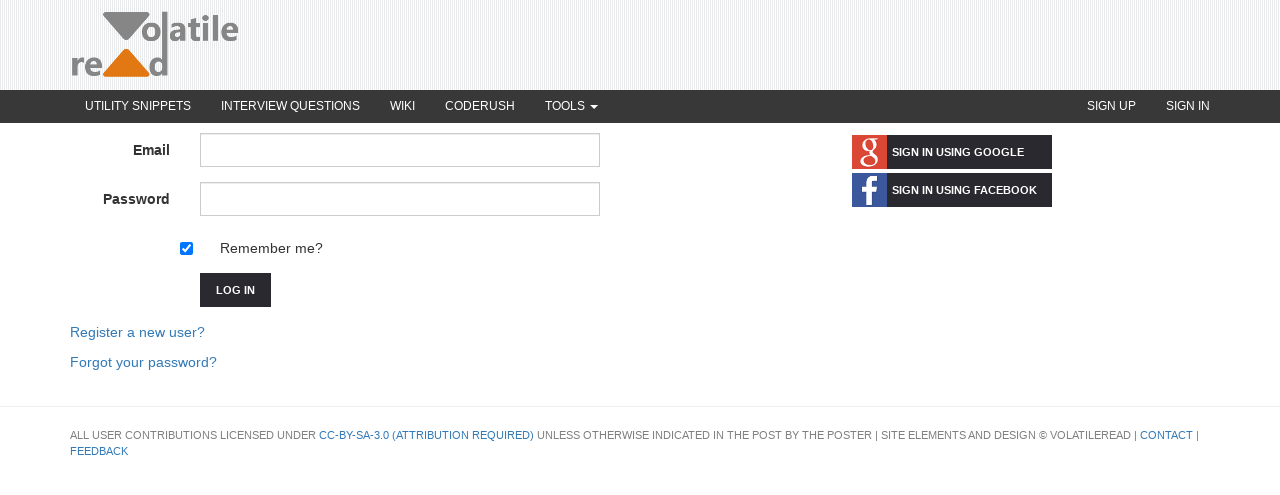

--- FILE ---
content_type: text/html; charset=utf-8
request_url: https://volatileread.com/Account/Login?returnUrl=%2F
body_size: 2497
content:
<html style="height:100%">
<head style="height:100%">
    <meta charset="utf-8">
    <meta name="viewport" content="width=device-width, initial-scale=1.0">
    <title>Log In</title>
    <link href="/Content/css?v=Guxf7_iX-Yorsu23JCti5xUq4V3lDLtSFt3k71ITDxs1" rel="stylesheet">


<script src="/bundles/modernizr?v=w9fZKPSiHtN4N4FRqV7jn-3kGoQY5hHpkwFv5TfMrus1"></script>
<script src="/bundles/jquery?v=Mas8LzGMVoB2vMSNzSCcPQLchFTET8lVLhnDCosaDCo1"></script>
<script src="/bundles/jqueryval?v=liFQDLl2DYXeEfda_Lo9HxMCJUnZ2Adg-vEhq6ZMqpo1"></script>

        <link rel="icon" href="/content/images/vr.ico">
<link href="/Content/css/style.css" rel="stylesheet"></head>
<body style="height:100%">
    <div class="headerContainer">
        <div class="headerbg">
            <div class="container">
                <table style="max-height:100px;width:100%">
                    <tr>
                        <td width="310px">
                            <a class="navbar-brand new-logo" href="/Thread/Browse"> </a>
                        </td>
                        <td width="100%" align="right">
                            

                            
                            <div class="top-banner-ad">
                                <!-- Header Top Display Only -->
                                <ins class="adsbygoogle" style="display:inline-block;width:728px;height:90px" data-ad-client="ca-pub-9150369311783069" data-ad-slot="2292325437"></ins>
                                
                            </div>
                    </td></tr>
                </table>
            </div>
        </div>
        <div class="navbar navbar-inverse navbar-static-top">
            <div class="container">
                <div class="navbar-header">
                    <span class="small-header">volatileread.com</span>
                    <button type="button" class="navbar-toggle" data-toggle="collapse" data-target=".navbar-collapse">
                        <span class="caret-inverse-large"></span>
                    </button>
                </div>
                <div class="navbar-collapse collapse">
                    <ul class="nav navbar-nav">

                        <li class=""><a href="/UtilityLibrary/Browse">Utility Snippets</a></li>
                        <li class=""><a href="/Thread/Browse">Interview Questions</a></li>
                        
                        <li class=""><a href="/Wiki/Browse">Wiki</a></li>
                        <li class=""><a href="/CodeRush/Browse">CodeRush</a></li>
                        <li class="dropdown" style="cursor:pointer">
                            <a class="dropdown-toggle" data-toggle="dropdown" href="/">
                                <div style="display:inline-block">
                                    <span>Tools</span>
                                    <span class="caret"></span>
                                </div>
                            </a>
                            <ul class="dropdown-menu" role="menu">
                                <li><a href="/UtilityLibrary/SnippetCompiler">Online C# Snippet Compiler</a></li>
                            </ul>
                        </li>

                    </ul>
                        <ul class="nav navbar-nav navbar-right">
        
        <li><a href="/Account/Register?returnUrl=%2FAccount%2FLogin%3FreturnUrl%3D%252F" id="registerLink">SIGN UP</a></li>
        <li><a href="/Account/Login?returnUrl=%2FAccount%2FLogin%3FreturnUrl%3D%252F" id="loginLink">SIGN IN</a></li>
    </ul>

                </div>
            </div>
        </div>
    </div>
    <div class="bodyContainer">
        


        

<div class="container">
    <div class="row">
        <div class="col-md-8">
            <section id="loginForm">
<form action="/Account/Login?ReturnUrl=%2F" class="form-horizontal" method="post" role="form"><input name="__RequestVerificationToken" type="hidden" value="yd0gSBAquPqKwNXz5uqfGIQxM_79oqtMz5Wa-DMZ6oLSNouj83pXmQiD-tqxOweYWmhkqV6E1WTOARNwXyk_VjgK9XOlOMo2hu33tGBK00U1">                    <div class="form-group">
                        <label class="col-md-2 control-label" for="Email">Email</label>
                        <div class="col-md-10">
                            <input class="form-control txt-max-width" data-val="true" data-val-email="The Email field is not a valid e-mail address." data-val-required="The Email field is required." id="Email" name="Email" type="text" value="">
                            <span class="field-validation-valid text-danger" data-valmsg-for="Email" data-valmsg-replace="true"></span>
                        </div>
                    </div>
                    <div class="form-group">
                        <label class="col-md-2 control-label" for="Password">Password</label>
                        <div class="col-md-10">
                            <input class="form-control txt-max-width" data-val="true" data-val-required="The Password field is required." id="Password" name="Password" type="password">
                            <span class="field-validation-valid text-danger" data-valmsg-for="Password" data-valmsg-replace="true"></span>
                        </div>
                    </div>
                    <div class="form-group">
                        <div class="col-md-offset-2 col-md-10">
                            <div class="checkbox">
                                <input checked data-val="true" data-val-required="The Remember me? field is required." id="RememberMe" name="RememberMe" type="checkbox" value="true"><input name="RememberMe" type="hidden" value="false">
                                <label for="RememberMe">Remember me?</label>
                            </div>
                        </div>
                    </div>
                    <div class="form-group">
                        <div class="col-md-offset-2 col-md-10">
                            <input type="submit" value="Log in" class="btn btn-default">
                        </div>
                    </div>
                    <p>
                        <a href="/Account/Register">Register a new user?</a>
                    </p>
                    <p>
                        <a href="/Account/ForgotPassword">Forgot your password?</a>
                    </p>
</form>            </section>
        </div>
        <div class="col-md-4">
            <section id="socialLoginForm">
                    <form action="/Account/ExternalLogin?ReturnUrl=%2F" method="post"><input name="__RequestVerificationToken" type="hidden" value="htbyvuV555wNZxwYh1d4ylvR_FYWSFOL-0RbTdDoaeIYN3J4zA1JUtUzjH7FcnzEOUkUJkMkoDIcB9IAyceKshOL_LkCHrkG0L3Y4Xq-U181">            <div id="socialLoginList">
                <p>
                        <button type="submit" class="btn btn-default" style="margin:2px;width:200px;text-align:left;padding-left:40px;background-image:url(/Content/images/Google.png);background-repeat: no-repeat;" id="Google" name="provider" value="Google" title="Log in using your Google account">Sign In Using Google</button>
                        <button type="submit" class="btn btn-default" style="margin:2px;width:200px;text-align:left;padding-left:40px;background-image:url(/Content/images/Facebook.png);background-repeat: no-repeat;" id="Facebook" name="provider" value="Facebook" title="Log in using your Facebook account">Sign In Using Facebook</button>
                </p>
            </div>
</form>

                </section>
        </div>
    </div>
</div>
    </div>
        <hr>
        <footer>
            <div class="container" style="color:gray;text-decoration:none;font-size:.8em;text-transform:uppercase">
                <p>
                    all user contributions licensed under <a href="http://creativecommons.org/licenses/by-sa/3.0/">cc-by-sa-3.0 (attribution required)</a> unless otherwise indicated in the post by the poster | Site Elements and Design © volatileread | <a href="/Home/Contact">contact</a> | <a href="/Home/Contact">feedback</a>
            </p></div>
        </footer>
    
    <script src="/bundles/bootstrap?v=-ktyuuYVm8reiCqek-REkH9kFQQZ53F1Ay-TXz9RIew1"></script>

    
        <script src="/bundles/jqueryval?v=liFQDLl2DYXeEfda_Lo9HxMCJUnZ2Adg-vEhq6ZMqpo1"></script>

    

    
<script defer src="https://static.cloudflareinsights.com/beacon.min.js/vcd15cbe7772f49c399c6a5babf22c1241717689176015" integrity="sha512-ZpsOmlRQV6y907TI0dKBHq9Md29nnaEIPlkf84rnaERnq6zvWvPUqr2ft8M1aS28oN72PdrCzSjY4U6VaAw1EQ==" data-cf-beacon='{"version":"2024.11.0","token":"2118723200a2472ba5dcacba54276330","r":1,"server_timing":{"name":{"cfCacheStatus":true,"cfEdge":true,"cfExtPri":true,"cfL4":true,"cfOrigin":true,"cfSpeedBrain":true},"location_startswith":null}}' crossorigin="anonymous"></script>
</body>
</html>

--- FILE ---
content_type: text/html; charset=utf-8
request_url: https://volatileread.com/Content/css?v=Guxf7_iX-Yorsu23JCti5xUq4V3lDLtSFt3k71ITDxs1
body_size: 29102
content:
<p>/* Minification failed. Returning unminified contents.
(937,1): run-time error CSS1019: Unexpected token, found '}'
 */
/*!
 * Bootstrap v3.3.6 (http://getbootstrap.com)
 * Copyright 2011-2015 Twitter, Inc.
 * Licensed under MIT (https://github.com/twbs/bootstrap/blob/master/LICENSE)
 *//*! normalize.css v3.0.3 | MIT License | github.com/necolas/normalize.css */html{font-family:sans-serif;-webkit-text-size-adjust:100%;-ms-text-size-adjust:100%}body{margin:0}article,aside,details,figcaption,figure,footer,header,hgroup,main,menu,nav,section,summary{display:block}audio,canvas,progress,video{display:inline-block;vertical-align:baseline}audio:not([controls]){display:none;height:0}[hidden],template{display:none}a{background-color:transparent}a:active,a:hover{outline:0}abbr[title]{border-bottom:1px dotted}b,strong{font-weight:700}dfn{font-style:italic}h1{margin:.67em 0;font-size:2em}mark{color:#000;background:#ff0}small{font-size:80%}sub,sup{position:relative;font-size:75%;line-height:0;vertical-align:baseline}sup{top:-.5em}sub{bottom:-.25em}img{border:0}svg:not(:root){overflow:hidden}figure{margin:1em 40px}hr{height:0;-webkit-box-sizing:content-box;-moz-box-sizing:content-box;box-sizing:content-box}pre{overflow:auto}code,kbd,pre,samp{font-family:monospace,monospace;font-size:1em}button,input,optgroup,select,textarea{margin:0;font:inherit;color:inherit}button{overflow:visible}button,select{text-transform:none}button,html input[type=button],input[type=reset],input[type=submit]{-webkit-appearance:button;cursor:pointer}button[disabled],html input[disabled]{cursor:default}button::-moz-focus-inner,input::-moz-focus-inner{padding:0;border:0}input{line-height:normal}input[type=checkbox],input[type=radio]{-webkit-box-sizing:border-box;-moz-box-sizing:border-box;box-sizing:border-box;padding:0}input[type=number]::-webkit-inner-spin-button,input[type=number]::-webkit-outer-spin-button{height:auto}input[type=search]{-webkit-box-sizing:content-box;-moz-box-sizing:content-box;box-sizing:content-box;-webkit-appearance:textfield}input[type=search]::-webkit-search-cancel-button,input[type=search]::-webkit-search-decoration{-webkit-appearance:none}fieldset{padding:.35em .625em .75em;margin:0 2px;border:1px solid silver}legend{padding:0;border:0}textarea{overflow:auto}optgroup{font-weight:700}table{border-spacing:0;border-collapse:collapse}td,th{padding:0}/*! Source: https://github.com/h5bp/html5-boilerplate/blob/master/src/css/main.css */@media print{*,:after,:before{color:#000!important;text-shadow:none!important;background:0 0!important;-webkit-box-shadow:none!important;box-shadow:none!important}a,a:visited{text-decoration:underline}a[href]:after{content:" (" attr(href) ")"}abbr[title]:after{content:" (" attr(title) ")"}a[href^="javascript:"]:after,a[href^="#"]:after{content:""}blockquote,pre{border:1px solid #999;page-break-inside:avoid}thead{display:table-header-group}img,tr{page-break-inside:avoid}img{max-width:100%!important}h2,h3,p{orphans:3;widows:3}h2,h3{page-break-after:avoid}.navbar{display:none}.btn&gt;.caret,.dropup&gt;.btn&gt;.caret{border-top-color:#000!important}.label{border:1px solid #000}.table{border-collapse:collapse!important}.table td,.table th{background-color:#fff!important}.table-bordered td,.table-bordered th{border:1px solid #ddd!important}}@font-face{font-family:'Glyphicons Halflings';src:url(../fonts/glyphicons-halflings-regular.eot);src:url(../fonts/glyphicons-halflings-regular.eot?#iefix) format('embedded-opentype'),url(../fonts/glyphicons-halflings-regular.woff2) format('woff2'),url(../fonts/glyphicons-halflings-regular.woff) format('woff'),url(../fonts/glyphicons-halflings-regular.ttf) format('truetype'),url(../fonts/glyphicons-halflings-regular.svg#glyphicons_halflingsregular) format('svg')}.glyphicon{position:relative;top:1px;display:inline-block;font-family:'Glyphicons Halflings';font-style:normal;font-weight:400;line-height:1;-webkit-font-smoothing:antialiased;-moz-osx-font-smoothing:grayscale}.glyphicon-asterisk:before{content:"\002a"}.glyphicon-plus:before{content:"\002b"}.glyphicon-eur:before,.glyphicon-euro:before{content:"\20ac"}.glyphicon-minus:before{content:"\2212"}.glyphicon-cloud:before{content:"\2601"}.glyphicon-envelope:before{content:"\2709"}.glyphicon-pencil:before{content:"\270f"}.glyphicon-glass:before{content:"\e001"}.glyphicon-music:before{content:"\e002"}.glyphicon-search:before{content:"\e003"}.glyphicon-heart:before{content:"\e005"}.glyphicon-star:before{content:"\e006"}.glyphicon-star-empty:before{content:"\e007"}.glyphicon-user:before{content:"\e008"}.glyphicon-film:before{content:"\e009"}.glyphicon-th-large:before{content:"\e010"}.glyphicon-th:before{content:"\e011"}.glyphicon-th-list:before{content:"\e012"}.glyphicon-ok:before{content:"\e013"}.glyphicon-remove:before{content:"\e014"}.glyphicon-zoom-in:before{content:"\e015"}.glyphicon-zoom-out:before{content:"\e016"}.glyphicon-off:before{content:"\e017"}.glyphicon-signal:before{content:"\e018"}.glyphicon-cog:before{content:"\e019"}.glyphicon-trash:before{content:"\e020"}.glyphicon-home:before{content:"\e021"}.glyphicon-file:before{content:"\e022"}.glyphicon-time:before{content:"\e023"}.glyphicon-road:before{content:"\e024"}.glyphicon-download-alt:before{content:"\e025"}.glyphicon-download:before{content:"\e026"}.glyphicon-upload:before{content:"\e027"}.glyphicon-inbox:before{content:"\e028"}.glyphicon-play-circle:before{content:"\e029"}.glyphicon-repeat:before{content:"\e030"}.glyphicon-refresh:before{content:"\e031"}.glyphicon-list-alt:before{content:"\e032"}.glyphicon-lock:before{content:"\e033"}.glyphicon-flag:before{content:"\e034"}.glyphicon-headphones:before{content:"\e035"}.glyphicon-volume-off:before{content:"\e036"}.glyphicon-volume-down:before{content:"\e037"}.glyphicon-volume-up:before{content:"\e038"}.glyphicon-qrcode:before{content:"\e039"}.glyphicon-barcode:before{content:"\e040"}.glyphicon-tag:before{content:"\e041"}.glyphicon-tags:before{content:"\e042"}.glyphicon-book:before{content:"\e043"}.glyphicon-bookmark:before{content:"\e044"}.glyphicon-print:before{content:"\e045"}.glyphicon-camera:before{content:"\e046"}.glyphicon-font:before{content:"\e047"}.glyphicon-bold:before{content:"\e048"}.glyphicon-italic:before{content:"\e049"}.glyphicon-text-height:before{content:"\e050"}.glyphicon-text-width:before{content:"\e051"}.glyphicon-align-left:before{content:"\e052"}.glyphicon-align-center:before{content:"\e053"}.glyphicon-align-right:before{content:"\e054"}.glyphicon-align-justify:before{content:"\e055"}.glyphicon-list:before{content:"\e056"}.glyphicon-indent-left:before{content:"\e057"}.glyphicon-indent-right:before{content:"\e058"}.glyphicon-facetime-video:before{content:"\e059"}.glyphicon-picture:before{content:"\e060"}.glyphicon-map-marker:before{content:"\e062"}.glyphicon-adjust:before{content:"\e063"}.glyphicon-tint:before{content:"\e064"}.glyphicon-edit:before{content:"\e065"}.glyphicon-share:before{content:"\e066"}.glyphicon-check:before{content:"\e067"}.glyphicon-move:before{content:"\e068"}.glyphicon-step-backward:before{content:"\e069"}.glyphicon-fast-backward:before{content:"\e070"}.glyphicon-backward:before{content:"\e071"}.glyphicon-play:before{content:"\e072"}.glyphicon-pause:before{content:"\e073"}.glyphicon-stop:before{content:"\e074"}.glyphicon-forward:before{content:"\e075"}.glyphicon-fast-forward:before{content:"\e076"}.glyphicon-step-forward:before{content:"\e077"}.glyphicon-eject:before{content:"\e078"}.glyphicon-chevron-left:before{content:"\e079"}.glyphicon-chevron-right:before{content:"\e080"}.glyphicon-plus-sign:before{content:"\e081"}.glyphicon-minus-sign:before{content:"\e082"}.glyphicon-remove-sign:before{content:"\e083"}.glyphicon-ok-sign:before{content:"\e084"}.glyphicon-question-sign:before{content:"\e085"}.glyphicon-info-sign:before{content:"\e086"}.glyphicon-screenshot:before{content:"\e087"}.glyphicon-remove-circle:before{content:"\e088"}.glyphicon-ok-circle:before{content:"\e089"}.glyphicon-ban-circle:before{content:"\e090"}.glyphicon-arrow-left:before{content:"\e091"}.glyphicon-arrow-right:before{content:"\e092"}.glyphicon-arrow-up:before{content:"\e093"}.glyphicon-arrow-down:before{content:"\e094"}.glyphicon-share-alt:before{content:"\e095"}.glyphicon-resize-full:before{content:"\e096"}.glyphicon-resize-small:before{content:"\e097"}.glyphicon-exclamation-sign:before{content:"\e101"}.glyphicon-gift:before{content:"\e102"}.glyphicon-leaf:before{content:"\e103"}.glyphicon-fire:before{content:"\e104"}.glyphicon-eye-open:before{content:"\e105"}.glyphicon-eye-close:before{content:"\e106"}.glyphicon-warning-sign:before{content:"\e107"}.glyphicon-plane:before{content:"\e108"}.glyphicon-calendar:before{content:"\e109"}.glyphicon-random:before{content:"\e110"}.glyphicon-comment:before{content:"\e111"}.glyphicon-magnet:before{content:"\e112"}.glyphicon-chevron-up:before{content:"\e113"}.glyphicon-chevron-down:before{content:"\e114"}.glyphicon-retweet:before{content:"\e115"}.glyphicon-shopping-cart:before{content:"\e116"}.glyphicon-folder-close:before{content:"\e117"}.glyphicon-folder-open:before{content:"\e118"}.glyphicon-resize-vertical:before{content:"\e119"}.glyphicon-resize-horizontal:before{content:"\e120"}.glyphicon-hdd:before{content:"\e121"}.glyphicon-bullhorn:before{content:"\e122"}.glyphicon-bell:before{content:"\e123"}.glyphicon-certificate:before{content:"\e124"}.glyphicon-thumbs-up:before{content:"\e125"}.glyphicon-thumbs-down:before{content:"\e126"}.glyphicon-hand-right:before{content:"\e127"}.glyphicon-hand-left:before{content:"\e128"}.glyphicon-hand-up:before{content:"\e129"}.glyphicon-hand-down:before{content:"\e130"}.glyphicon-circle-arrow-right:before{content:"\e131"}.glyphicon-circle-arrow-left:before{content:"\e132"}.glyphicon-circle-arrow-up:before{content:"\e133"}.glyphicon-circle-arrow-down:before{content:"\e134"}.glyphicon-globe:before{content:"\e135"}.glyphicon-wrench:before{content:"\e136"}.glyphicon-tasks:before{content:"\e137"}.glyphicon-filter:before{content:"\e138"}.glyphicon-briefcase:before{content:"\e139"}.glyphicon-fullscreen:before{content:"\e140"}.glyphicon-dashboard:before{content:"\e141"}.glyphicon-paperclip:before{content:"\e142"}.glyphicon-heart-empty:before{content:"\e143"}.glyphicon-link:before{content:"\e144"}.glyphicon-phone:before{content:"\e145"}.glyphicon-pushpin:before{content:"\e146"}.glyphicon-usd:before{content:"\e148"}.glyphicon-gbp:before{content:"\e149"}.glyphicon-sort:before{content:"\e150"}.glyphicon-sort-by-alphabet:before{content:"\e151"}.glyphicon-sort-by-alphabet-alt:before{content:"\e152"}.glyphicon-sort-by-order:before{content:"\e153"}.glyphicon-sort-by-order-alt:before{content:"\e154"}.glyphicon-sort-by-attributes:before{content:"\e155"}.glyphicon-sort-by-attributes-alt:before{content:"\e156"}.glyphicon-unchecked:before{content:"\e157"}.glyphicon-expand:before{content:"\e158"}.glyphicon-collapse-down:before{content:"\e159"}.glyphicon-collapse-up:before{content:"\e160"}.glyphicon-log-in:before{content:"\e161"}.glyphicon-flash:before{content:"\e162"}.glyphicon-log-out:before{content:"\e163"}.glyphicon-new-window:before{content:"\e164"}.glyphicon-record:before{content:"\e165"}.glyphicon-save:before{content:"\e166"}.glyphicon-open:before{content:"\e167"}.glyphicon-saved:before{content:"\e168"}.glyphicon-import:before{content:"\e169"}.glyphicon-export:before{content:"\e170"}.glyphicon-send:before{content:"\e171"}.glyphicon-floppy-disk:before{content:"\e172"}.glyphicon-floppy-saved:before{content:"\e173"}.glyphicon-floppy-remove:before{content:"\e174"}.glyphicon-floppy-save:before{content:"\e175"}.glyphicon-floppy-open:before{content:"\e176"}.glyphicon-credit-card:before{content:"\e177"}.glyphicon-transfer:before{content:"\e178"}.glyphicon-cutlery:before{content:"\e179"}.glyphicon-header:before{content:"\e180"}.glyphicon-compressed:before{content:"\e181"}.glyphicon-earphone:before{content:"\e182"}.glyphicon-phone-alt:before{content:"\e183"}.glyphicon-tower:before{content:"\e184"}.glyphicon-stats:before{content:"\e185"}.glyphicon-sd-video:before{content:"\e186"}.glyphicon-hd-video:before{content:"\e187"}.glyphicon-subtitles:before{content:"\e188"}.glyphicon-sound-stereo:before{content:"\e189"}.glyphicon-sound-dolby:before{content:"\e190"}.glyphicon-sound-5-1:before{content:"\e191"}.glyphicon-sound-6-1:before{content:"\e192"}.glyphicon-sound-7-1:before{content:"\e193"}.glyphicon-copyright-mark:before{content:"\e194"}.glyphicon-registration-mark:before{content:"\e195"}.glyphicon-cloud-download:before{content:"\e197"}.glyphicon-cloud-upload:before{content:"\e198"}.glyphicon-tree-conifer:before{content:"\e199"}.glyphicon-tree-deciduous:before{content:"\e200"}.glyphicon-cd:before{content:"\e201"}.glyphicon-save-file:before{content:"\e202"}.glyphicon-open-file:before{content:"\e203"}.glyphicon-level-up:before{content:"\e204"}.glyphicon-copy:before{content:"\e205"}.glyphicon-paste:before{content:"\e206"}.glyphicon-alert:before{content:"\e209"}.glyphicon-equalizer:before{content:"\e210"}.glyphicon-king:before{content:"\e211"}.glyphicon-queen:before{content:"\e212"}.glyphicon-pawn:before{content:"\e213"}.glyphicon-bishop:before{content:"\e214"}.glyphicon-knight:before{content:"\e215"}.glyphicon-baby-formula:before{content:"\e216"}.glyphicon-tent:before{content:"\26fa"}.glyphicon-blackboard:before{content:"\e218"}.glyphicon-bed:before{content:"\e219"}.glyphicon-apple:before{content:"\f8ff"}.glyphicon-erase:before{content:"\e221"}.glyphicon-hourglass:before{content:"\231b"}.glyphicon-lamp:before{content:"\e223"}.glyphicon-duplicate:before{content:"\e224"}.glyphicon-piggy-bank:before{content:"\e225"}.glyphicon-scissors:before{content:"\e226"}.glyphicon-bitcoin:before{content:"\e227"}.glyphicon-btc:before{content:"\e227"}.glyphicon-xbt:before{content:"\e227"}.glyphicon-yen:before{content:"\00a5"}.glyphicon-jpy:before{content:"\00a5"}.glyphicon-ruble:before{content:"\20bd"}.glyphicon-rub:before{content:"\20bd"}.glyphicon-scale:before{content:"\e230"}.glyphicon-ice-lolly:before{content:"\e231"}.glyphicon-ice-lolly-tasted:before{content:"\e232"}.glyphicon-education:before{content:"\e233"}.glyphicon-option-horizontal:before{content:"\e234"}.glyphicon-option-vertical:before{content:"\e235"}.glyphicon-menu-hamburger:before{content:"\e236"}.glyphicon-modal-window:before{content:"\e237"}.glyphicon-oil:before{content:"\e238"}.glyphicon-grain:before{content:"\e239"}.glyphicon-sunglasses:before{content:"\e240"}.glyphicon-text-size:before{content:"\e241"}.glyphicon-text-color:before{content:"\e242"}.glyphicon-text-background:before{content:"\e243"}.glyphicon-object-align-top:before{content:"\e244"}.glyphicon-object-align-bottom:before{content:"\e245"}.glyphicon-object-align-horizontal:before{content:"\e246"}.glyphicon-object-align-left:before{content:"\e247"}.glyphicon-object-align-vertical:before{content:"\e248"}.glyphicon-object-align-right:before{content:"\e249"}.glyphicon-triangle-right:before{content:"\e250"}.glyphicon-triangle-left:before{content:"\e251"}.glyphicon-triangle-bottom:before{content:"\e252"}.glyphicon-triangle-top:before{content:"\e253"}.glyphicon-console:before{content:"\e254"}.glyphicon-superscript:before{content:"\e255"}.glyphicon-subscript:before{content:"\e256"}.glyphicon-menu-left:before{content:"\e257"}.glyphicon-menu-right:before{content:"\e258"}.glyphicon-menu-down:before{content:"\e259"}.glyphicon-menu-up:before{content:"\e260"}*{-webkit-box-sizing:border-box;-moz-box-sizing:border-box;box-sizing:border-box}:after,:before{-webkit-box-sizing:border-box;-moz-box-sizing:border-box;box-sizing:border-box}html{font-size:10px;-webkit-tap-highlight-color:rgba(0,0,0,0)}body{font-family:"Helvetica Neue",Helvetica,Arial,sans-serif;font-size:14px;line-height:1.42857143;color:#333;background-color:#fff}button,input,select,textarea{font-family:inherit;font-size:inherit;line-height:inherit}a{color:#337ab7;text-decoration:none}a:focus,a:hover{color:#23527c;text-decoration:underline}a:focus{outline:thin dotted;outline:5px auto -webkit-focus-ring-color;outline-offset:-2px}figure{margin:0}img{vertical-align:middle}.carousel-inner&gt;.item&gt;a&gt;img,.carousel-inner&gt;.item&gt;img,.img-responsive,.thumbnail a&gt;img,.thumbnail&gt;img{display:block;max-width:100%;height:auto}.img-rounded{border-radius:6px}.img-thumbnail{display:inline-block;max-width:100%;height:auto;padding:4px;line-height:1.42857143;background-color:#fff;border:1px solid #ddd;border-radius:4px;-webkit-transition:all .2s ease-in-out;-o-transition:all .2s ease-in-out;transition:all .2s ease-in-out}.img-circle{border-radius:50%}hr{margin-top:20px;margin-bottom:20px;border:0;border-top:1px solid #eee}.sr-only{position:absolute;width:1px;height:1px;padding:0;margin:-1px;overflow:hidden;clip:rect(0,0,0,0);border:0}.sr-only-focusable:active,.sr-only-focusable:focus{position:static;width:auto;height:auto;margin:0;overflow:visible;clip:auto}[role=button]{cursor:pointer}.h1,.h2,.h3,.h4,.h5,.h6,h1,h2,h3,h4,h5,h6{font-family:inherit;font-weight:500;line-height:1.1;color:inherit}.h1 .small,.h1 small,.h2 .small,.h2 small,.h3 .small,.h3 small,.h4 .small,.h4 small,.h5 .small,.h5 small,.h6 .small,.h6 small,h1 .small,h1 small,h2 .small,h2 small,h3 .small,h3 small,h4 .small,h4 small,h5 .small,h5 small,h6 .small,h6 small{font-weight:400;line-height:1;color:#777}.h1,.h2,.h3,h1,h2,h3{margin-top:20px;margin-bottom:10px}.h1 .small,.h1 small,.h2 .small,.h2 small,.h3 .small,.h3 small,h1 .small,h1 small,h2 .small,h2 small,h3 .small,h3 small{font-size:65%}.h4,.h5,.h6,h4,h5,h6{margin-top:10px;margin-bottom:10px}.h4 .small,.h4 small,.h5 .small,.h5 small,.h6 .small,.h6 small,h4 .small,h4 small,h5 .small,h5 small,h6 .small,h6 small{font-size:75%}.h1,h1{font-size:36px}.h2,h2{font-size:30px}.h3,h3{font-size:24px}.h4,h4{font-size:18px}.h5,h5{font-size:14px}.h6,h6{font-size:12px}p{margin:0 0 10px}.lead{margin-bottom:20px;font-size:16px;font-weight:300;line-height:1.4}@media (min-width:768px){.lead{font-size:21px}}.small,small{font-size:85%}.mark,mark{padding:.2em;background-color:#fcf8e3}.text-left{text-align:left}.text-right{text-align:right}.text-center{text-align:center}.text-justify{text-align:justify}.text-nowrap{white-space:nowrap}.text-lowercase{text-transform:lowercase}.text-uppercase{text-transform:uppercase}.text-capitalize{text-transform:capitalize}.text-muted{color:#777}.text-primary{color:#337ab7}a.text-primary:focus,a.text-primary:hover{color:#286090}.text-success{color:#3c763d}a.text-success:focus,a.text-success:hover{color:#2b542c}.text-info{color:#31708f}a.text-info:focus,a.text-info:hover{color:#245269}.text-warning{color:#8a6d3b}a.text-warning:focus,a.text-warning:hover{color:#66512c}.text-danger{color:#a94442}a.text-danger:focus,a.text-danger:hover{color:#843534}.bg-primary{color:#fff;background-color:#337ab7}a.bg-primary:focus,a.bg-primary:hover{background-color:#286090}.bg-success{background-color:#dff0d8}a.bg-success:focus,a.bg-success:hover{background-color:#c1e2b3}.bg-info{background-color:#d9edf7}a.bg-info:focus,a.bg-info:hover{background-color:#afd9ee}.bg-warning{background-color:#fcf8e3}a.bg-warning:focus,a.bg-warning:hover{background-color:#f7ecb5}.bg-danger{background-color:#f2dede}a.bg-danger:focus,a.bg-danger:hover{background-color:#e4b9b9}.page-header{padding-bottom:9px;margin:40px 0 20px;border-bottom:1px solid #eee}ol,ul{margin-top:0;margin-bottom:10px}ol ol,ol ul,ul ol,ul ul{margin-bottom:0}.list-unstyled{padding-left:0;list-style:none}.list-inline{padding-left:0;margin-left:-5px;list-style:none}.list-inline&gt;li{display:inline-block;padding-right:5px;padding-left:5px}dl{margin-top:0;margin-bottom:20px}dd,dt{line-height:1.42857143}dt{font-weight:700}dd{margin-left:0}@media (min-width:768px){.dl-horizontal dt{float:left;width:160px;overflow:hidden;clear:left;text-align:right;text-overflow:ellipsis;white-space:nowrap}.dl-horizontal dd{margin-left:180px}}abbr[data-original-title],abbr[title]{cursor:help;border-bottom:1px dotted #777}.initialism{font-size:90%;text-transform:uppercase}blockquote{padding:10px 20px;margin:0 0 20px;font-size:17.5px;border-left:5px solid #eee}blockquote ol:last-child,blockquote p:last-child,blockquote ul:last-child{margin-bottom:0}blockquote .small,blockquote footer,blockquote small{display:block;font-size:80%;line-height:1.42857143;color:#777}blockquote .small:before,blockquote footer:before,blockquote small:before{content:'\2014 \00A0'}.blockquote-reverse,blockquote.pull-right{padding-right:15px;padding-left:0;text-align:right;border-right:5px solid #eee;border-left:0}.blockquote-reverse .small:before,.blockquote-reverse footer:before,.blockquote-reverse small:before,blockquote.pull-right .small:before,blockquote.pull-right footer:before,blockquote.pull-right small:before{content:''}.blockquote-reverse .small:after,.blockquote-reverse footer:after,.blockquote-reverse small:after,blockquote.pull-right .small:after,blockquote.pull-right footer:after,blockquote.pull-right small:after{content:'\00A0 \2014'}address{margin-bottom:20px;font-style:normal;line-height:1.42857143}code,kbd,pre,samp{font-family:Menlo,Monaco,Consolas,"Courier New",monospace}code{padding:2px 4px;font-size:90%;color:#c7254e;background-color:#f9f2f4;border-radius:4px}kbd{padding:2px 4px;font-size:90%;color:#fff;background-color:#333;border-radius:3px;-webkit-box-shadow:inset 0 -1px 0 rgba(0,0,0,.25);box-shadow:inset 0 -1px 0 rgba(0,0,0,.25)}kbd kbd{padding:0;font-size:100%;font-weight:700;-webkit-box-shadow:none;box-shadow:none}pre{display:block;padding:9.5px;margin:0 0 10px;font-size:13px;line-height:1.42857143;color:#333;word-break:break-all;word-wrap:break-word;background-color:#f5f5f5;border:1px solid #ccc;border-radius:4px}pre code{padding:0;font-size:inherit;color:inherit;white-space:pre-wrap;background-color:transparent;border-radius:0}.pre-scrollable{max-height:340px;overflow-y:scroll}.container{padding-right:15px;padding-left:15px;margin-right:auto;margin-left:auto}@media (min-width:768px){.container{width:750px}}@media (min-width:992px){.container{width:970px}}@media (min-width:1200px){.container{width:1170px}}.container-fluid{padding-right:15px;padding-left:15px;margin-right:auto;margin-left:auto}.row{margin-right:-15px;margin-left:-15px}.col-lg-1,.col-lg-10,.col-lg-11,.col-lg-12,.col-lg-2,.col-lg-3,.col-lg-4,.col-lg-5,.col-lg-6,.col-lg-7,.col-lg-8,.col-lg-9,.col-md-1,.col-md-10,.col-md-11,.col-md-12,.col-md-2,.col-md-3,.col-md-4,.col-md-5,.col-md-6,.col-md-7,.col-md-8,.col-md-9,.col-sm-1,.col-sm-10,.col-sm-11,.col-sm-12,.col-sm-2,.col-sm-3,.col-sm-4,.col-sm-5,.col-sm-6,.col-sm-7,.col-sm-8,.col-sm-9,.col-xs-1,.col-xs-10,.col-xs-11,.col-xs-12,.col-xs-2,.col-xs-3,.col-xs-4,.col-xs-5,.col-xs-6,.col-xs-7,.col-xs-8,.col-xs-9{position:relative;min-height:1px;padding-right:15px;padding-left:15px}.col-xs-1,.col-xs-10,.col-xs-11,.col-xs-12,.col-xs-2,.col-xs-3,.col-xs-4,.col-xs-5,.col-xs-6,.col-xs-7,.col-xs-8,.col-xs-9{float:left}.col-xs-12{width:100%}.col-xs-11{width:91.66666667%}.col-xs-10{width:83.33333333%}.col-xs-9{width:75%}.col-xs-8{width:66.66666667%}.col-xs-7{width:58.33333333%}.col-xs-6{width:50%}.col-xs-5{width:41.66666667%}.col-xs-4{width:33.33333333%}.col-xs-3{width:25%}.col-xs-2{width:16.66666667%}.col-xs-1{width:8.33333333%}.col-xs-pull-12{right:100%}.col-xs-pull-11{right:91.66666667%}.col-xs-pull-10{right:83.33333333%}.col-xs-pull-9{right:75%}.col-xs-pull-8{right:66.66666667%}.col-xs-pull-7{right:58.33333333%}.col-xs-pull-6{right:50%}.col-xs-pull-5{right:41.66666667%}.col-xs-pull-4{right:33.33333333%}.col-xs-pull-3{right:25%}.col-xs-pull-2{right:16.66666667%}.col-xs-pull-1{right:8.33333333%}.col-xs-pull-0{right:auto}.col-xs-push-12{left:100%}.col-xs-push-11{left:91.66666667%}.col-xs-push-10{left:83.33333333%}.col-xs-push-9{left:75%}.col-xs-push-8{left:66.66666667%}.col-xs-push-7{left:58.33333333%}.col-xs-push-6{left:50%}.col-xs-push-5{left:41.66666667%}.col-xs-push-4{left:33.33333333%}.col-xs-push-3{left:25%}.col-xs-push-2{left:16.66666667%}.col-xs-push-1{left:8.33333333%}.col-xs-push-0{left:auto}.col-xs-offset-12{margin-left:100%}.col-xs-offset-11{margin-left:91.66666667%}.col-xs-offset-10{margin-left:83.33333333%}.col-xs-offset-9{margin-left:75%}.col-xs-offset-8{margin-left:66.66666667%}.col-xs-offset-7{margin-left:58.33333333%}.col-xs-offset-6{margin-left:50%}.col-xs-offset-5{margin-left:41.66666667%}.col-xs-offset-4{margin-left:33.33333333%}.col-xs-offset-3{margin-left:25%}.col-xs-offset-2{margin-left:16.66666667%}.col-xs-offset-1{margin-left:8.33333333%}.col-xs-offset-0{margin-left:0}@media (min-width:768px){.col-sm-1,.col-sm-10,.col-sm-11,.col-sm-12,.col-sm-2,.col-sm-3,.col-sm-4,.col-sm-5,.col-sm-6,.col-sm-7,.col-sm-8,.col-sm-9{float:left}.col-sm-12{width:100%}.col-sm-11{width:91.66666667%}.col-sm-10{width:83.33333333%}.col-sm-9{width:75%}.col-sm-8{width:66.66666667%}.col-sm-7{width:58.33333333%}.col-sm-6{width:50%}.col-sm-5{width:41.66666667%}.col-sm-4{width:33.33333333%}.col-sm-3{width:25%}.col-sm-2{width:16.66666667%}.col-sm-1{width:8.33333333%}.col-sm-pull-12{right:100%}.col-sm-pull-11{right:91.66666667%}.col-sm-pull-10{right:83.33333333%}.col-sm-pull-9{right:75%}.col-sm-pull-8{right:66.66666667%}.col-sm-pull-7{right:58.33333333%}.col-sm-pull-6{right:50%}.col-sm-pull-5{right:41.66666667%}.col-sm-pull-4{right:33.33333333%}.col-sm-pull-3{right:25%}.col-sm-pull-2{right:16.66666667%}.col-sm-pull-1{right:8.33333333%}.col-sm-pull-0{right:auto}.col-sm-push-12{left:100%}.col-sm-push-11{left:91.66666667%}.col-sm-push-10{left:83.33333333%}.col-sm-push-9{left:75%}.col-sm-push-8{left:66.66666667%}.col-sm-push-7{left:58.33333333%}.col-sm-push-6{left:50%}.col-sm-push-5{left:41.66666667%}.col-sm-push-4{left:33.33333333%}.col-sm-push-3{left:25%}.col-sm-push-2{left:16.66666667%}.col-sm-push-1{left:8.33333333%}.col-sm-push-0{left:auto}.col-sm-offset-12{margin-left:100%}.col-sm-offset-11{margin-left:91.66666667%}.col-sm-offset-10{margin-left:83.33333333%}.col-sm-offset-9{margin-left:75%}.col-sm-offset-8{margin-left:66.66666667%}.col-sm-offset-7{margin-left:58.33333333%}.col-sm-offset-6{margin-left:50%}.col-sm-offset-5{margin-left:41.66666667%}.col-sm-offset-4{margin-left:33.33333333%}.col-sm-offset-3{margin-left:25%}.col-sm-offset-2{margin-left:16.66666667%}.col-sm-offset-1{margin-left:8.33333333%}.col-sm-offset-0{margin-left:0}}@media (min-width:992px){.col-md-1,.col-md-10,.col-md-11,.col-md-12,.col-md-2,.col-md-3,.col-md-4,.col-md-5,.col-md-6,.col-md-7,.col-md-8,.col-md-9{float:left}.col-md-12{width:100%}.col-md-11{width:91.66666667%}.col-md-10{width:83.33333333%}.col-md-9{width:75%}.col-md-8{width:66.66666667%}.col-md-7{width:58.33333333%}.col-md-6{width:50%}.col-md-5{width:41.66666667%}.col-md-4{width:33.33333333%}.col-md-3{width:25%}.col-md-2{width:16.66666667%}.col-md-1{width:8.33333333%}.col-md-pull-12{right:100%}.col-md-pull-11{right:91.66666667%}.col-md-pull-10{right:83.33333333%}.col-md-pull-9{right:75%}.col-md-pull-8{right:66.66666667%}.col-md-pull-7{right:58.33333333%}.col-md-pull-6{right:50%}.col-md-pull-5{right:41.66666667%}.col-md-pull-4{right:33.33333333%}.col-md-pull-3{right:25%}.col-md-pull-2{right:16.66666667%}.col-md-pull-1{right:8.33333333%}.col-md-pull-0{right:auto}.col-md-push-12{left:100%}.col-md-push-11{left:91.66666667%}.col-md-push-10{left:83.33333333%}.col-md-push-9{left:75%}.col-md-push-8{left:66.66666667%}.col-md-push-7{left:58.33333333%}.col-md-push-6{left:50%}.col-md-push-5{left:41.66666667%}.col-md-push-4{left:33.33333333%}.col-md-push-3{left:25%}.col-md-push-2{left:16.66666667%}.col-md-push-1{left:8.33333333%}.col-md-push-0{left:auto}.col-md-offset-12{margin-left:100%}.col-md-offset-11{margin-left:91.66666667%}.col-md-offset-10{margin-left:83.33333333%}.col-md-offset-9{margin-left:75%}.col-md-offset-8{margin-left:66.66666667%}.col-md-offset-7{margin-left:58.33333333%}.col-md-offset-6{margin-left:50%}.col-md-offset-5{margin-left:41.66666667%}.col-md-offset-4{margin-left:33.33333333%}.col-md-offset-3{margin-left:25%}.col-md-offset-2{margin-left:16.66666667%}.col-md-offset-1{margin-left:8.33333333%}.col-md-offset-0{margin-left:0}}@media (min-width:1200px){.col-lg-1,.col-lg-10,.col-lg-11,.col-lg-12,.col-lg-2,.col-lg-3,.col-lg-4,.col-lg-5,.col-lg-6,.col-lg-7,.col-lg-8,.col-lg-9{float:left}.col-lg-12{width:100%}.col-lg-11{width:91.66666667%}.col-lg-10{width:83.33333333%}.col-lg-9{width:75%}.col-lg-8{width:66.66666667%}.col-lg-7{width:58.33333333%}.col-lg-6{width:50%}.col-lg-5{width:41.66666667%}.col-lg-4{width:33.33333333%}.col-lg-3{width:25%}.col-lg-2{width:16.66666667%}.col-lg-1{width:8.33333333%}.col-lg-pull-12{right:100%}.col-lg-pull-11{right:91.66666667%}.col-lg-pull-10{right:83.33333333%}.col-lg-pull-9{right:75%}.col-lg-pull-8{right:66.66666667%}.col-lg-pull-7{right:58.33333333%}.col-lg-pull-6{right:50%}.col-lg-pull-5{right:41.66666667%}.col-lg-pull-4{right:33.33333333%}.col-lg-pull-3{right:25%}.col-lg-pull-2{right:16.66666667%}.col-lg-pull-1{right:8.33333333%}.col-lg-pull-0{right:auto}.col-lg-push-12{left:100%}.col-lg-push-11{left:91.66666667%}.col-lg-push-10{left:83.33333333%}.col-lg-push-9{left:75%}.col-lg-push-8{left:66.66666667%}.col-lg-push-7{left:58.33333333%}.col-lg-push-6{left:50%}.col-lg-push-5{left:41.66666667%}.col-lg-push-4{left:33.33333333%}.col-lg-push-3{left:25%}.col-lg-push-2{left:16.66666667%}.col-lg-push-1{left:8.33333333%}.col-lg-push-0{left:auto}.col-lg-offset-12{margin-left:100%}.col-lg-offset-11{margin-left:91.66666667%}.col-lg-offset-10{margin-left:83.33333333%}.col-lg-offset-9{margin-left:75%}.col-lg-offset-8{margin-left:66.66666667%}.col-lg-offset-7{margin-left:58.33333333%}.col-lg-offset-6{margin-left:50%}.col-lg-offset-5{margin-left:41.66666667%}.col-lg-offset-4{margin-left:33.33333333%}.col-lg-offset-3{margin-left:25%}.col-lg-offset-2{margin-left:16.66666667%}.col-lg-offset-1{margin-left:8.33333333%}.col-lg-offset-0{margin-left:0}}table{background-color:transparent}caption{padding-top:8px;padding-bottom:8px;color:#777;text-align:left}th{text-align:left}.table{width:100%;max-width:100%;margin-bottom:20px}.table&gt;tbody&gt;tr&gt;td,.table&gt;tbody&gt;tr&gt;th,.table&gt;tfoot&gt;tr&gt;td,.table&gt;tfoot&gt;tr&gt;th,.table&gt;thead&gt;tr&gt;td,.table&gt;thead&gt;tr&gt;th{padding:8px;line-height:1.42857143;vertical-align:top;border-top:1px solid #ddd}.table&gt;thead&gt;tr&gt;th{vertical-align:bottom;border-bottom:2px solid #ddd}.table&gt;caption+thead&gt;tr:first-child&gt;td,.table&gt;caption+thead&gt;tr:first-child&gt;th,.table&gt;colgroup+thead&gt;tr:first-child&gt;td,.table&gt;colgroup+thead&gt;tr:first-child&gt;th,.table&gt;thead:first-child&gt;tr:first-child&gt;td,.table&gt;thead:first-child&gt;tr:first-child&gt;th{border-top:0}.table&gt;tbody+tbody{border-top:2px solid #ddd}.table .table{background-color:#fff}.table-condensed&gt;tbody&gt;tr&gt;td,.table-condensed&gt;tbody&gt;tr&gt;th,.table-condensed&gt;tfoot&gt;tr&gt;td,.table-condensed&gt;tfoot&gt;tr&gt;th,.table-condensed&gt;thead&gt;tr&gt;td,.table-condensed&gt;thead&gt;tr&gt;th{padding:5px}.table-bordered{border:1px solid #ddd}.table-bordered&gt;tbody&gt;tr&gt;td,.table-bordered&gt;tbody&gt;tr&gt;th,.table-bordered&gt;tfoot&gt;tr&gt;td,.table-bordered&gt;tfoot&gt;tr&gt;th,.table-bordered&gt;thead&gt;tr&gt;td,.table-bordered&gt;thead&gt;tr&gt;th{border:1px solid #ddd}.table-bordered&gt;thead&gt;tr&gt;td,.table-bordered&gt;thead&gt;tr&gt;th{border-bottom-width:2px}.table-striped&gt;tbody&gt;tr:nth-of-type(odd){background-color:#f9f9f9}.table-hover&gt;tbody&gt;tr:hover{background-color:#f5f5f5}table col[class*=col-]{position:static;display:table-column;float:none}table td[class*=col-],table th[class*=col-]{position:static;display:table-cell;float:none}.table&gt;tbody&gt;tr.active&gt;td,.table&gt;tbody&gt;tr.active&gt;th,.table&gt;tbody&gt;tr&gt;td.active,.table&gt;tbody&gt;tr&gt;th.active,.table&gt;tfoot&gt;tr.active&gt;td,.table&gt;tfoot&gt;tr.active&gt;th,.table&gt;tfoot&gt;tr&gt;td.active,.table&gt;tfoot&gt;tr&gt;th.active,.table&gt;thead&gt;tr.active&gt;td,.table&gt;thead&gt;tr.active&gt;th,.table&gt;thead&gt;tr&gt;td.active,.table&gt;thead&gt;tr&gt;th.active{background-color:#f5f5f5}.table-hover&gt;tbody&gt;tr.active:hover&gt;td,.table-hover&gt;tbody&gt;tr.active:hover&gt;th,.table-hover&gt;tbody&gt;tr:hover&gt;.active,.table-hover&gt;tbody&gt;tr&gt;td.active:hover,.table-hover&gt;tbody&gt;tr&gt;th.active:hover{background-color:#e8e8e8}.table&gt;tbody&gt;tr.success&gt;td,.table&gt;tbody&gt;tr.success&gt;th,.table&gt;tbody&gt;tr&gt;td.success,.table&gt;tbody&gt;tr&gt;th.success,.table&gt;tfoot&gt;tr.success&gt;td,.table&gt;tfoot&gt;tr.success&gt;th,.table&gt;tfoot&gt;tr&gt;td.success,.table&gt;tfoot&gt;tr&gt;th.success,.table&gt;thead&gt;tr.success&gt;td,.table&gt;thead&gt;tr.success&gt;th,.table&gt;thead&gt;tr&gt;td.success,.table&gt;thead&gt;tr&gt;th.success{background-color:#dff0d8}.table-hover&gt;tbody&gt;tr.success:hover&gt;td,.table-hover&gt;tbody&gt;tr.success:hover&gt;th,.table-hover&gt;tbody&gt;tr:hover&gt;.success,.table-hover&gt;tbody&gt;tr&gt;td.success:hover,.table-hover&gt;tbody&gt;tr&gt;th.success:hover{background-color:#d0e9c6}.table&gt;tbody&gt;tr.info&gt;td,.table&gt;tbody&gt;tr.info&gt;th,.table&gt;tbody&gt;tr&gt;td.info,.table&gt;tbody&gt;tr&gt;th.info,.table&gt;tfoot&gt;tr.info&gt;td,.table&gt;tfoot&gt;tr.info&gt;th,.table&gt;tfoot&gt;tr&gt;td.info,.table&gt;tfoot&gt;tr&gt;th.info,.table&gt;thead&gt;tr.info&gt;td,.table&gt;thead&gt;tr.info&gt;th,.table&gt;thead&gt;tr&gt;td.info,.table&gt;thead&gt;tr&gt;th.info{background-color:#d9edf7}.table-hover&gt;tbody&gt;tr.info:hover&gt;td,.table-hover&gt;tbody&gt;tr.info:hover&gt;th,.table-hover&gt;tbody&gt;tr:hover&gt;.info,.table-hover&gt;tbody&gt;tr&gt;td.info:hover,.table-hover&gt;tbody&gt;tr&gt;th.info:hover{background-color:#c4e3f3}.table&gt;tbody&gt;tr.warning&gt;td,.table&gt;tbody&gt;tr.warning&gt;th,.table&gt;tbody&gt;tr&gt;td.warning,.table&gt;tbody&gt;tr&gt;th.warning,.table&gt;tfoot&gt;tr.warning&gt;td,.table&gt;tfoot&gt;tr.warning&gt;th,.table&gt;tfoot&gt;tr&gt;td.warning,.table&gt;tfoot&gt;tr&gt;th.warning,.table&gt;thead&gt;tr.warning&gt;td,.table&gt;thead&gt;tr.warning&gt;th,.table&gt;thead&gt;tr&gt;td.warning,.table&gt;thead&gt;tr&gt;th.warning{background-color:#fcf8e3}.table-hover&gt;tbody&gt;tr.warning:hover&gt;td,.table-hover&gt;tbody&gt;tr.warning:hover&gt;th,.table-hover&gt;tbody&gt;tr:hover&gt;.warning,.table-hover&gt;tbody&gt;tr&gt;td.warning:hover,.table-hover&gt;tbody&gt;tr&gt;th.warning:hover{background-color:#faf2cc}.table&gt;tbody&gt;tr.danger&gt;td,.table&gt;tbody&gt;tr.danger&gt;th,.table&gt;tbody&gt;tr&gt;td.danger,.table&gt;tbody&gt;tr&gt;th.danger,.table&gt;tfoot&gt;tr.danger&gt;td,.table&gt;tfoot&gt;tr.danger&gt;th,.table&gt;tfoot&gt;tr&gt;td.danger,.table&gt;tfoot&gt;tr&gt;th.danger,.table&gt;thead&gt;tr.danger&gt;td,.table&gt;thead&gt;tr.danger&gt;th,.table&gt;thead&gt;tr&gt;td.danger,.table&gt;thead&gt;tr&gt;th.danger{background-color:#f2dede}.table-hover&gt;tbody&gt;tr.danger:hover&gt;td,.table-hover&gt;tbody&gt;tr.danger:hover&gt;th,.table-hover&gt;tbody&gt;tr:hover&gt;.danger,.table-hover&gt;tbody&gt;tr&gt;td.danger:hover,.table-hover&gt;tbody&gt;tr&gt;th.danger:hover{background-color:#ebcccc}.table-responsive{min-height:.01%;overflow-x:auto}@media screen and (max-width:767px){.table-responsive{width:100%;margin-bottom:15px;overflow-y:hidden;-ms-overflow-style:-ms-autohiding-scrollbar;border:1px solid #ddd}.table-responsive&gt;.table{margin-bottom:0}.table-responsive&gt;.table&gt;tbody&gt;tr&gt;td,.table-responsive&gt;.table&gt;tbody&gt;tr&gt;th,.table-responsive&gt;.table&gt;tfoot&gt;tr&gt;td,.table-responsive&gt;.table&gt;tfoot&gt;tr&gt;th,.table-responsive&gt;.table&gt;thead&gt;tr&gt;td,.table-responsive&gt;.table&gt;thead&gt;tr&gt;th{white-space:nowrap}.table-responsive&gt;.table-bordered{border:0}.table-responsive&gt;.table-bordered&gt;tbody&gt;tr&gt;td:first-child,.table-responsive&gt;.table-bordered&gt;tbody&gt;tr&gt;th:first-child,.table-responsive&gt;.table-bordered&gt;tfoot&gt;tr&gt;td:first-child,.table-responsive&gt;.table-bordered&gt;tfoot&gt;tr&gt;th:first-child,.table-responsive&gt;.table-bordered&gt;thead&gt;tr&gt;td:first-child,.table-responsive&gt;.table-bordered&gt;thead&gt;tr&gt;th:first-child{border-left:0}.table-responsive&gt;.table-bordered&gt;tbody&gt;tr&gt;td:last-child,.table-responsive&gt;.table-bordered&gt;tbody&gt;tr&gt;th:last-child,.table-responsive&gt;.table-bordered&gt;tfoot&gt;tr&gt;td:last-child,.table-responsive&gt;.table-bordered&gt;tfoot&gt;tr&gt;th:last-child,.table-responsive&gt;.table-bordered&gt;thead&gt;tr&gt;td:last-child,.table-responsive&gt;.table-bordered&gt;thead&gt;tr&gt;th:last-child{border-right:0}.table-responsive&gt;.table-bordered&gt;tbody&gt;tr:last-child&gt;td,.table-responsive&gt;.table-bordered&gt;tbody&gt;tr:last-child&gt;th,.table-responsive&gt;.table-bordered&gt;tfoot&gt;tr:last-child&gt;td,.table-responsive&gt;.table-bordered&gt;tfoot&gt;tr:last-child&gt;th{border-bottom:0}}fieldset{min-width:0;padding:0;margin:0;border:0}legend{display:block;width:100%;padding:0;margin-bottom:20px;font-size:21px;line-height:inherit;color:#333;border:0;border-bottom:1px solid #e5e5e5}label{display:inline-block;max-width:100%;margin-bottom:5px;font-weight:700}input[type=search]{-webkit-box-sizing:border-box;-moz-box-sizing:border-box;box-sizing:border-box}input[type=checkbox],input[type=radio]{margin:4px 0 0;margin-top:1px\9;line-height:normal}input[type=file]{display:block}input[type=range]{display:block;width:100%}select[multiple],select[size]{height:auto}input[type=file]:focus,input[type=checkbox]:focus,input[type=radio]:focus{outline:thin dotted;outline:5px auto -webkit-focus-ring-color;outline-offset:-2px}output{display:block;padding-top:7px;font-size:14px;line-height:1.42857143;color:#555}.form-control{display:block;width:100%;height:34px;padding:6px 12px;font-size:14px;line-height:1.42857143;color:#555;background-color:#fff;background-image:none;border:1px solid #ccc;border-radius:4px;-webkit-box-shadow:inset 0 1px 1px rgba(0,0,0,.075);box-shadow:inset 0 1px 1px rgba(0,0,0,.075);-webkit-transition:border-color ease-in-out .15s,-webkit-box-shadow ease-in-out .15s;-o-transition:border-color ease-in-out .15s,box-shadow ease-in-out .15s;transition:border-color ease-in-out .15s,box-shadow ease-in-out .15s}.form-control:focus{border-color:#66afe9;outline:0;-webkit-box-shadow:inset 0 1px 1px rgba(0,0,0,.075),0 0 8px rgba(102,175,233,.6);box-shadow:inset 0 1px 1px rgba(0,0,0,.075),0 0 8px rgba(102,175,233,.6)}.form-control::-moz-placeholder{color:#999;opacity:1}.form-control:-ms-input-placeholder{color:#999}.form-control::-webkit-input-placeholder{color:#999}.form-control::-ms-expand{background-color:transparent;border:0}.form-control[disabled],.form-control[readonly],fieldset[disabled] .form-control{background-color:#eee;opacity:1}.form-control[disabled],fieldset[disabled] .form-control{cursor:not-allowed}textarea.form-control{height:auto}input[type=search]{-webkit-appearance:none}@media screen and (-webkit-min-device-pixel-ratio:0){input[type=date].form-control,input[type=time].form-control,input[type=datetime-local].form-control,input[type=month].form-control{line-height:34px}.input-group-sm input[type=date],.input-group-sm input[type=time],.input-group-sm input[type=datetime-local],.input-group-sm input[type=month],input[type=date].input-sm,input[type=time].input-sm,input[type=datetime-local].input-sm,input[type=month].input-sm{line-height:30px}.input-group-lg input[type=date],.input-group-lg input[type=time],.input-group-lg input[type=datetime-local],.input-group-lg input[type=month],input[type=date].input-lg,input[type=time].input-lg,input[type=datetime-local].input-lg,input[type=month].input-lg{line-height:46px}}.form-group{margin-bottom:15px}.checkbox,.radio{position:relative;display:block;margin-top:10px;margin-bottom:10px}.checkbox label,.radio label{min-height:20px;padding-left:20px;margin-bottom:0;font-weight:400;cursor:pointer}.checkbox input[type=checkbox],.checkbox-inline input[type=checkbox],.radio input[type=radio],.radio-inline input[type=radio]{position:absolute;margin-top:4px\9;margin-left:-20px}.checkbox+.checkbox,.radio+.radio{margin-top:-5px}.checkbox-inline,.radio-inline{position:relative;display:inline-block;padding-left:20px;margin-bottom:0;font-weight:400;vertical-align:middle;cursor:pointer}.checkbox-inline+.checkbox-inline,.radio-inline+.radio-inline{margin-top:0;margin-left:10px}fieldset[disabled] input[type=checkbox],fieldset[disabled] input[type=radio],input[type=checkbox].disabled,input[type=checkbox][disabled],input[type=radio].disabled,input[type=radio][disabled]{cursor:not-allowed}.checkbox-inline.disabled,.radio-inline.disabled,fieldset[disabled] .checkbox-inline,fieldset[disabled] .radio-inline{cursor:not-allowed}.checkbox.disabled label,.radio.disabled label,fieldset[disabled] .checkbox label,fieldset[disabled] .radio label{cursor:not-allowed}.form-control-static{min-height:34px;padding-top:7px;padding-bottom:7px;margin-bottom:0}.form-control-static.input-lg,.form-control-static.input-sm{padding-right:0;padding-left:0}.input-sm{height:30px;padding:5px 10px;font-size:12px;line-height:1.5;border-radius:3px}select.input-sm{height:30px;line-height:30px}select[multiple].input-sm,textarea.input-sm{height:auto}.form-group-sm .form-control{height:30px;padding:5px 10px;font-size:12px;line-height:1.5;border-radius:3px}.form-group-sm select.form-control{height:30px;line-height:30px}.form-group-sm select[multiple].form-control,.form-group-sm textarea.form-control{height:auto}.form-group-sm .form-control-static{height:30px;min-height:32px;padding:6px 10px;font-size:12px;line-height:1.5}.input-lg{height:46px;padding:10px 16px;font-size:18px;line-height:1.3333333;border-radius:6px}select.input-lg{height:46px;line-height:46px}select[multiple].input-lg,textarea.input-lg{height:auto}.form-group-lg .form-control{height:46px;padding:10px 16px;font-size:18px;line-height:1.3333333;border-radius:6px}.form-group-lg select.form-control{height:46px;line-height:46px}.form-group-lg select[multiple].form-control,.form-group-lg textarea.form-control{height:auto}.form-group-lg .form-control-static{height:46px;min-height:38px;padding:11px 16px;font-size:18px;line-height:1.3333333}.has-feedback{position:relative}.has-feedback .form-control{padding-right:42.5px}.form-control-feedback{position:absolute;top:0;right:0;z-index:2;display:block;width:34px;height:34px;line-height:34px;text-align:center;pointer-events:none}.form-group-lg .form-control+.form-control-feedback,.input-group-lg+.form-control-feedback,.input-lg+.form-control-feedback{width:46px;height:46px;line-height:46px}.form-group-sm .form-control+.form-control-feedback,.input-group-sm+.form-control-feedback,.input-sm+.form-control-feedback{width:30px;height:30px;line-height:30px}.has-success .checkbox,.has-success .checkbox-inline,.has-success .control-label,.has-success .help-block,.has-success .radio,.has-success .radio-inline,.has-success.checkbox label,.has-success.checkbox-inline label,.has-success.radio label,.has-success.radio-inline label{color:#3c763d}.has-success .form-control{border-color:#3c763d;-webkit-box-shadow:inset 0 1px 1px rgba(0,0,0,.075);box-shadow:inset 0 1px 1px rgba(0,0,0,.075)}.has-success .form-control:focus{border-color:#2b542c;-webkit-box-shadow:inset 0 1px 1px rgba(0,0,0,.075),0 0 6px #67b168;box-shadow:inset 0 1px 1px rgba(0,0,0,.075),0 0 6px #67b168}.has-success .input-group-addon{color:#3c763d;background-color:#dff0d8;border-color:#3c763d}.has-success .form-control-feedback{color:#3c763d}.has-warning .checkbox,.has-warning .checkbox-inline,.has-warning .control-label,.has-warning .help-block,.has-warning .radio,.has-warning .radio-inline,.has-warning.checkbox label,.has-warning.checkbox-inline label,.has-warning.radio label,.has-warning.radio-inline label{color:#8a6d3b}.has-warning .form-control{border-color:#8a6d3b;-webkit-box-shadow:inset 0 1px 1px rgba(0,0,0,.075);box-shadow:inset 0 1px 1px rgba(0,0,0,.075)}.has-warning .form-control:focus{border-color:#66512c;-webkit-box-shadow:inset 0 1px 1px rgba(0,0,0,.075),0 0 6px #c0a16b;box-shadow:inset 0 1px 1px rgba(0,0,0,.075),0 0 6px #c0a16b}.has-warning .input-group-addon{color:#8a6d3b;background-color:#fcf8e3;border-color:#8a6d3b}.has-warning .form-control-feedback{color:#8a6d3b}.has-error .checkbox,.has-error .checkbox-inline,.has-error .control-label,.has-error .help-block,.has-error .radio,.has-error .radio-inline,.has-error.checkbox label,.has-error.checkbox-inline label,.has-error.radio label,.has-error.radio-inline label{color:#a94442}.has-error .form-control{border-color:#a94442;-webkit-box-shadow:inset 0 1px 1px rgba(0,0,0,.075);box-shadow:inset 0 1px 1px rgba(0,0,0,.075)}.has-error .form-control:focus{border-color:#843534;-webkit-box-shadow:inset 0 1px 1px rgba(0,0,0,.075),0 0 6px #ce8483;box-shadow:inset 0 1px 1px rgba(0,0,0,.075),0 0 6px #ce8483}.has-error .input-group-addon{color:#a94442;background-color:#f2dede;border-color:#a94442}.has-error .form-control-feedback{color:#a94442}.has-feedback label~.form-control-feedback{top:25px}.has-feedback label.sr-only~.form-control-feedback{top:0}.help-block{display:block;margin-top:5px;margin-bottom:10px;color:#737373}@media (min-width:768px){.form-inline .form-group{display:inline-block;margin-bottom:0;vertical-align:middle}.form-inline .form-control{display:inline-block;width:auto;vertical-align:middle}.form-inline .form-control-static{display:inline-block}.form-inline .input-group{display:inline-table;vertical-align:middle}.form-inline .input-group .form-control,.form-inline .input-group .input-group-addon,.form-inline .input-group .input-group-btn{width:auto}.form-inline .input-group&gt;.form-control{width:100%}.form-inline .control-label{margin-bottom:0;vertical-align:middle}.form-inline .checkbox,.form-inline .radio{display:inline-block;margin-top:0;margin-bottom:0;vertical-align:middle}.form-inline .checkbox label,.form-inline .radio label{padding-left:0}.form-inline .checkbox input[type=checkbox],.form-inline .radio input[type=radio]{position:relative;margin-left:0}.form-inline .has-feedback .form-control-feedback{top:0}}.form-horizontal .checkbox,.form-horizontal .checkbox-inline,.form-horizontal .radio,.form-horizontal .radio-inline{padding-top:7px;margin-top:0;margin-bottom:0}.form-horizontal .checkbox,.form-horizontal .radio{min-height:27px}.form-horizontal .form-group{margin-right:-15px;margin-left:-15px}@media (min-width:768px){.form-horizontal .control-label{padding-top:7px;margin-bottom:0;text-align:right}}.form-horizontal .has-feedback .form-control-feedback{right:15px}@media (min-width:768px){.form-horizontal .form-group-lg .control-label{padding-top:11px;font-size:18px}}@media (min-width:768px){.form-horizontal .form-group-sm .control-label{padding-top:6px;font-size:12px}}.btn{display:inline-block;padding:6px 12px;margin-bottom:0;font-size:14px;font-weight:400;line-height:1.42857143;text-align:center;white-space:nowrap;vertical-align:middle;-ms-touch-action:manipulation;touch-action:manipulation;cursor:pointer;-webkit-user-select:none;-moz-user-select:none;-ms-user-select:none;user-select:none;background-image:none;border:1px solid transparent;border-radius:4px}.btn.active.focus,.btn.active:focus,.btn.focus,.btn:active.focus,.btn:active:focus,.btn:focus{outline:thin dotted;outline:5px auto -webkit-focus-ring-color;outline-offset:-2px}.btn.focus,.btn:focus,.btn:hover{color:#333;text-decoration:none}.btn.active,.btn:active{background-image:none;outline:0;-webkit-box-shadow:inset 0 3px 5px rgba(0,0,0,.125);box-shadow:inset 0 3px 5px rgba(0,0,0,.125)}.btn.disabled,.btn[disabled],fieldset[disabled] .btn{cursor:not-allowed;filter:alpha(opacity=65);-webkit-box-shadow:none;box-shadow:none;opacity:.65}a.btn.disabled,fieldset[disabled] a.btn{pointer-events:none}.btn-default{color:#333;background-color:#fff;border-color:#ccc}.btn-default.focus,.btn-default:focus{color:#333;background-color:#e6e6e6;border-color:#8c8c8c}.btn-default:hover{color:#333;background-color:#e6e6e6;border-color:#adadad}.btn-default.active,.btn-default:active,.open&gt;.dropdown-toggle.btn-default{color:#333;background-color:#e6e6e6;border-color:#adadad}.btn-default.active.focus,.btn-default.active:focus,.btn-default.active:hover,.btn-default:active.focus,.btn-default:active:focus,.btn-default:active:hover,.open&gt;.dropdown-toggle.btn-default.focus,.open&gt;.dropdown-toggle.btn-default:focus,.open&gt;.dropdown-toggle.btn-default:hover{color:#333;background-color:#d4d4d4;border-color:#8c8c8c}.btn-default.active,.btn-default:active,.open&gt;.dropdown-toggle.btn-default{background-image:none}.btn-default.disabled.focus,.btn-default.disabled:focus,.btn-default.disabled:hover,.btn-default[disabled].focus,.btn-default[disabled]:focus,.btn-default[disabled]:hover,fieldset[disabled] .btn-default.focus,fieldset[disabled] .btn-default:focus,fieldset[disabled] .btn-default:hover{background-color:#fff;border-color:#ccc}.btn-default .badge{color:#fff;background-color:#333}.btn-primary{color:#fff;background-color:#337ab7;border-color:#2e6da4}.btn-primary.focus,.btn-primary:focus{color:#fff;background-color:#286090;border-color:#122b40}.btn-primary:hover{color:#fff;background-color:#286090;border-color:#204d74}.btn-primary.active,.btn-primary:active,.open&gt;.dropdown-toggle.btn-primary{color:#fff;background-color:#286090;border-color:#204d74}.btn-primary.active.focus,.btn-primary.active:focus,.btn-primary.active:hover,.btn-primary:active.focus,.btn-primary:active:focus,.btn-primary:active:hover,.open&gt;.dropdown-toggle.btn-primary.focus,.open&gt;.dropdown-toggle.btn-primary:focus,.open&gt;.dropdown-toggle.btn-primary:hover{color:#fff;background-color:#204d74;border-color:#122b40}.btn-primary.active,.btn-primary:active,.open&gt;.dropdown-toggle.btn-primary{background-image:none}.btn-primary.disabled.focus,.btn-primary.disabled:focus,.btn-primary.disabled:hover,.btn-primary[disabled].focus,.btn-primary[disabled]:focus,.btn-primary[disabled]:hover,fieldset[disabled] .btn-primary.focus,fieldset[disabled] .btn-primary:focus,fieldset[disabled] .btn-primary:hover{background-color:#337ab7;border-color:#2e6da4}.btn-primary .badge{color:#337ab7;background-color:#fff}.btn-success{color:#fff;background-color:#5cb85c;border-color:#4cae4c}.btn-success.focus,.btn-success:focus{color:#fff;background-color:#449d44;border-color:#255625}.btn-success:hover{color:#fff;background-color:#449d44;border-color:#398439}.btn-success.active,.btn-success:active,.open&gt;.dropdown-toggle.btn-success{color:#fff;background-color:#449d44;border-color:#398439}.btn-success.active.focus,.btn-success.active:focus,.btn-success.active:hover,.btn-success:active.focus,.btn-success:active:focus,.btn-success:active:hover,.open&gt;.dropdown-toggle.btn-success.focus,.open&gt;.dropdown-toggle.btn-success:focus,.open&gt;.dropdown-toggle.btn-success:hover{color:#fff;background-color:#398439;border-color:#255625}.btn-success.active,.btn-success:active,.open&gt;.dropdown-toggle.btn-success{background-image:none}.btn-success.disabled.focus,.btn-success.disabled:focus,.btn-success.disabled:hover,.btn-success[disabled].focus,.btn-success[disabled]:focus,.btn-success[disabled]:hover,fieldset[disabled] .btn-success.focus,fieldset[disabled] .btn-success:focus,fieldset[disabled] .btn-success:hover{background-color:#5cb85c;border-color:#4cae4c}.btn-success .badge{color:#5cb85c;background-color:#fff}.btn-info{color:#fff;background-color:#5bc0de;border-color:#46b8da}.btn-info.focus,.btn-info:focus{color:#fff;background-color:#31b0d5;border-color:#1b6d85}.btn-info:hover{color:#fff;background-color:#31b0d5;border-color:#269abc}.btn-info.active,.btn-info:active,.open&gt;.dropdown-toggle.btn-info{color:#fff;background-color:#31b0d5;border-color:#269abc}.btn-info.active.focus,.btn-info.active:focus,.btn-info.active:hover,.btn-info:active.focus,.btn-info:active:focus,.btn-info:active:hover,.open&gt;.dropdown-toggle.btn-info.focus,.open&gt;.dropdown-toggle.btn-info:focus,.open&gt;.dropdown-toggle.btn-info:hover{color:#fff;background-color:#269abc;border-color:#1b6d85}.btn-info.active,.btn-info:active,.open&gt;.dropdown-toggle.btn-info{background-image:none}.btn-info.disabled.focus,.btn-info.disabled:focus,.btn-info.disabled:hover,.btn-info[disabled].focus,.btn-info[disabled]:focus,.btn-info[disabled]:hover,fieldset[disabled] .btn-info.focus,fieldset[disabled] .btn-info:focus,fieldset[disabled] .btn-info:hover{background-color:#5bc0de;border-color:#46b8da}.btn-info .badge{color:#5bc0de;background-color:#fff}.btn-warning{color:#fff;background-color:#f0ad4e;border-color:#eea236}.btn-warning.focus,.btn-warning:focus{color:#fff;background-color:#ec971f;border-color:#985f0d}.btn-warning:hover{color:#fff;background-color:#ec971f;border-color:#d58512}.btn-warning.active,.btn-warning:active,.open&gt;.dropdown-toggle.btn-warning{color:#fff;background-color:#ec971f;border-color:#d58512}.btn-warning.active.focus,.btn-warning.active:focus,.btn-warning.active:hover,.btn-warning:active.focus,.btn-warning:active:focus,.btn-warning:active:hover,.open&gt;.dropdown-toggle.btn-warning.focus,.open&gt;.dropdown-toggle.btn-warning:focus,.open&gt;.dropdown-toggle.btn-warning:hover{color:#fff;background-color:#d58512;border-color:#985f0d}.btn-warning.active,.btn-warning:active,.open&gt;.dropdown-toggle.btn-warning{background-image:none}.btn-warning.disabled.focus,.btn-warning.disabled:focus,.btn-warning.disabled:hover,.btn-warning[disabled].focus,.btn-warning[disabled]:focus,.btn-warning[disabled]:hover,fieldset[disabled] .btn-warning.focus,fieldset[disabled] .btn-warning:focus,fieldset[disabled] .btn-warning:hover{background-color:#f0ad4e;border-color:#eea236}.btn-warning .badge{color:#f0ad4e;background-color:#fff}.btn-danger{color:#fff;background-color:#d9534f;border-color:#d43f3a}.btn-danger.focus,.btn-danger:focus{color:#fff;background-color:#c9302c;border-color:#761c19}.btn-danger:hover{color:#fff;background-color:#c9302c;border-color:#ac2925}.btn-danger.active,.btn-danger:active,.open&gt;.dropdown-toggle.btn-danger{color:#fff;background-color:#c9302c;border-color:#ac2925}.btn-danger.active.focus,.btn-danger.active:focus,.btn-danger.active:hover,.btn-danger:active.focus,.btn-danger:active:focus,.btn-danger:active:hover,.open&gt;.dropdown-toggle.btn-danger.focus,.open&gt;.dropdown-toggle.btn-danger:focus,.open&gt;.dropdown-toggle.btn-danger:hover{color:#fff;background-color:#ac2925;border-color:#761c19}.btn-danger.active,.btn-danger:active,.open&gt;.dropdown-toggle.btn-danger{background-image:none}.btn-danger.disabled.focus,.btn-danger.disabled:focus,.btn-danger.disabled:hover,.btn-danger[disabled].focus,.btn-danger[disabled]:focus,.btn-danger[disabled]:hover,fieldset[disabled] .btn-danger.focus,fieldset[disabled] .btn-danger:focus,fieldset[disabled] .btn-danger:hover{background-color:#d9534f;border-color:#d43f3a}.btn-danger .badge{color:#d9534f;background-color:#fff}.btn-link{font-weight:400;color:#337ab7;border-radius:0}.btn-link,.btn-link.active,.btn-link:active,.btn-link[disabled],fieldset[disabled] .btn-link{background-color:transparent;-webkit-box-shadow:none;box-shadow:none}.btn-link,.btn-link:active,.btn-link:focus,.btn-link:hover{border-color:transparent}.btn-link:focus,.btn-link:hover{color:#23527c;text-decoration:underline;background-color:transparent}.btn-link[disabled]:focus,.btn-link[disabled]:hover,fieldset[disabled] .btn-link:focus,fieldset[disabled] .btn-link:hover{color:#777;text-decoration:none}.btn-group-lg&gt;.btn,.btn-lg{padding:10px 16px;font-size:18px;line-height:1.3333333;border-radius:6px}.btn-group-sm&gt;.btn,.btn-sm{padding:5px 10px;font-size:12px;line-height:1.5;border-radius:3px}.btn-group-xs&gt;.btn,.btn-xs{padding:1px 5px;font-size:12px;line-height:1.5;border-radius:3px}.btn-block{display:block;width:100%}.btn-block+.btn-block{margin-top:5px}input[type=button].btn-block,input[type=reset].btn-block,input[type=submit].btn-block{width:100%}.fade{opacity:0;-webkit-transition:opacity .15s linear;-o-transition:opacity .15s linear;transition:opacity .15s linear}.fade.in{opacity:1}.collapse{display:none}.collapse.in{display:block}tr.collapse.in{display:table-row}tbody.collapse.in{display:table-row-group}.collapsing{position:relative;height:0;overflow:hidden;-webkit-transition-timing-function:ease;-o-transition-timing-function:ease;transition-timing-function:ease;-webkit-transition-duration:.35s;-o-transition-duration:.35s;transition-duration:.35s;-webkit-transition-property:height,visibility;-o-transition-property:height,visibility;transition-property:height,visibility}.caret{display:inline-block;width:0;height:0;margin-left:2px;vertical-align:middle;border-top:4px dashed;border-top:4px solid\9;border-right:4px solid transparent;border-left:4px solid transparent}.dropdown,.dropup{position:relative}.dropdown-toggle:focus{outline:0}.dropdown-menu{position:absolute;top:100%;left:0;z-index:1000;display:none;float:left;min-width:160px;padding:5px 0;margin:2px 0 0;font-size:14px;text-align:left;list-style:none;background-color:#fff;-webkit-background-clip:padding-box;background-clip:padding-box;border:1px solid #ccc;border:1px solid rgba(0,0,0,.15);border-radius:4px;-webkit-box-shadow:0 6px 12px rgba(0,0,0,.175);box-shadow:0 6px 12px rgba(0,0,0,.175)}.dropdown-menu.pull-right{right:0;left:auto}.dropdown-menu .divider{height:1px;margin:9px 0;overflow:hidden;background-color:#e5e5e5}.dropdown-menu&gt;li&gt;a{display:block;padding:3px 20px;clear:both;font-weight:400;line-height:1.42857143;color:#333;white-space:nowrap}.dropdown-menu&gt;li&gt;a:focus,.dropdown-menu&gt;li&gt;a:hover{color:#262626;text-decoration:none;background-color:#f5f5f5}.dropdown-menu&gt;.active&gt;a,.dropdown-menu&gt;.active&gt;a:focus,.dropdown-menu&gt;.active&gt;a:hover{color:#fff;text-decoration:none;background-color:#337ab7;outline:0}.dropdown-menu&gt;.disabled&gt;a,.dropdown-menu&gt;.disabled&gt;a:focus,.dropdown-menu&gt;.disabled&gt;a:hover{color:#777}.dropdown-menu&gt;.disabled&gt;a:focus,.dropdown-menu&gt;.disabled&gt;a:hover{text-decoration:none;cursor:not-allowed;background-color:transparent;background-image:none;filter:progid:DXImageTransform.Microsoft.gradient(enabled=false)}.open&gt;.dropdown-menu{display:block}.open&gt;a{outline:0}.dropdown-menu-right{right:0;left:auto}.dropdown-menu-left{right:auto;left:0}.dropdown-header{display:block;padding:3px 20px;font-size:12px;line-height:1.42857143;color:#777;white-space:nowrap}.dropdown-backdrop{position:fixed;top:0;right:0;bottom:0;left:0;z-index:990}.pull-right&gt;.dropdown-menu{right:0;left:auto}.dropup .caret,.navbar-fixed-bottom .dropdown .caret{content:"";border-top:0;border-bottom:4px dashed;border-bottom:4px solid\9}.dropup .dropdown-menu,.navbar-fixed-bottom .dropdown .dropdown-menu{top:auto;bottom:100%;margin-bottom:2px}@media (min-width:768px){.navbar-right .dropdown-menu{right:0;left:auto}.navbar-right .dropdown-menu-left{right:auto;left:0}}.btn-group,.btn-group-vertical{position:relative;display:inline-block;vertical-align:middle}.btn-group-vertical&gt;.btn,.btn-group&gt;.btn{position:relative;float:left}.btn-group-vertical&gt;.btn.active,.btn-group-vertical&gt;.btn:active,.btn-group-vertical&gt;.btn:focus,.btn-group-vertical&gt;.btn:hover,.btn-group&gt;.btn.active,.btn-group&gt;.btn:active,.btn-group&gt;.btn:focus,.btn-group&gt;.btn:hover{z-index:2}.btn-group .btn+.btn,.btn-group .btn+.btn-group,.btn-group .btn-group+.btn,.btn-group .btn-group+.btn-group{margin-left:-1px}.btn-toolbar{margin-left:-5px}.btn-toolbar .btn,.btn-toolbar .btn-group,.btn-toolbar .input-group{float:left}.btn-toolbar&gt;.btn,.btn-toolbar&gt;.btn-group,.btn-toolbar&gt;.input-group{margin-left:5px}.btn-group&gt;.btn:not(:first-child):not(:last-child):not(.dropdown-toggle){border-radius:0}.btn-group&gt;.btn:first-child{margin-left:0}.btn-group&gt;.btn:first-child:not(:last-child):not(.dropdown-toggle){border-top-right-radius:0;border-bottom-right-radius:0}.btn-group&gt;.btn:last-child:not(:first-child),.btn-group&gt;.dropdown-toggle:not(:first-child){border-top-left-radius:0;border-bottom-left-radius:0}.btn-group&gt;.btn-group{float:left}.btn-group&gt;.btn-group:not(:first-child):not(:last-child)&gt;.btn{border-radius:0}.btn-group&gt;.btn-group:first-child:not(:last-child)&gt;.btn:last-child,.btn-group&gt;.btn-group:first-child:not(:last-child)&gt;.dropdown-toggle{border-top-right-radius:0;border-bottom-right-radius:0}.btn-group&gt;.btn-group:last-child:not(:first-child)&gt;.btn:first-child{border-top-left-radius:0;border-bottom-left-radius:0}.btn-group .dropdown-toggle:active,.btn-group.open .dropdown-toggle{outline:0}.btn-group&gt;.btn+.dropdown-toggle{padding-right:8px;padding-left:8px}.btn-group&gt;.btn-lg+.dropdown-toggle{padding-right:12px;padding-left:12px}.btn-group.open .dropdown-toggle{-webkit-box-shadow:inset 0 3px 5px rgba(0,0,0,.125);box-shadow:inset 0 3px 5px rgba(0,0,0,.125)}.btn-group.open .dropdown-toggle.btn-link{-webkit-box-shadow:none;box-shadow:none}.btn .caret{margin-left:0}.btn-lg .caret{border-width:5px 5px 0;border-bottom-width:0}.dropup .btn-lg .caret{border-width:0 5px 5px}.btn-group-vertical&gt;.btn,.btn-group-vertical&gt;.btn-group,.btn-group-vertical&gt;.btn-group&gt;.btn{display:block;float:none;width:100%;max-width:100%}.btn-group-vertical&gt;.btn-group&gt;.btn{float:none}.btn-group-vertical&gt;.btn+.btn,.btn-group-vertical&gt;.btn+.btn-group,.btn-group-vertical&gt;.btn-group+.btn,.btn-group-vertical&gt;.btn-group+.btn-group{margin-top:-1px;margin-left:0}.btn-group-vertical&gt;.btn:not(:first-child):not(:last-child){border-radius:0}.btn-group-vertical&gt;.btn:first-child:not(:last-child){border-top-left-radius:4px;border-top-right-radius:4px;border-bottom-right-radius:0;border-bottom-left-radius:0}.btn-group-vertical&gt;.btn:last-child:not(:first-child){border-top-left-radius:0;border-top-right-radius:0;border-bottom-right-radius:4px;border-bottom-left-radius:4px}.btn-group-vertical&gt;.btn-group:not(:first-child):not(:last-child)&gt;.btn{border-radius:0}.btn-group-vertical&gt;.btn-group:first-child:not(:last-child)&gt;.btn:last-child,.btn-group-vertical&gt;.btn-group:first-child:not(:last-child)&gt;.dropdown-toggle{border-bottom-right-radius:0;border-bottom-left-radius:0}.btn-group-vertical&gt;.btn-group:last-child:not(:first-child)&gt;.btn:first-child{border-top-left-radius:0;border-top-right-radius:0}.btn-group-justified{display:table;width:100%;table-layout:fixed;border-collapse:separate}.btn-group-justified&gt;.btn,.btn-group-justified&gt;.btn-group{display:table-cell;float:none;width:1%}.btn-group-justified&gt;.btn-group .btn{width:100%}.btn-group-justified&gt;.btn-group .dropdown-menu{left:auto}[data-toggle=buttons]&gt;.btn input[type=checkbox],[data-toggle=buttons]&gt;.btn input[type=radio],[data-toggle=buttons]&gt;.btn-group&gt;.btn input[type=checkbox],[data-toggle=buttons]&gt;.btn-group&gt;.btn input[type=radio]{position:absolute;clip:rect(0,0,0,0);pointer-events:none}.input-group{position:relative;display:table;border-collapse:separate}.input-group[class*=col-]{float:none;padding-right:0;padding-left:0}.input-group .form-control{position:relative;z-index:2;float:left;width:100%;margin-bottom:0}.input-group .form-control:focus{z-index:3}.input-group-lg&gt;.form-control,.input-group-lg&gt;.input-group-addon,.input-group-lg&gt;.input-group-btn&gt;.btn{height:46px;padding:10px 16px;font-size:18px;line-height:1.3333333;border-radius:6px}select.input-group-lg&gt;.form-control,select.input-group-lg&gt;.input-group-addon,select.input-group-lg&gt;.input-group-btn&gt;.btn{height:46px;line-height:46px}select[multiple].input-group-lg&gt;.form-control,select[multiple].input-group-lg&gt;.input-group-addon,select[multiple].input-group-lg&gt;.input-group-btn&gt;.btn,textarea.input-group-lg&gt;.form-control,textarea.input-group-lg&gt;.input-group-addon,textarea.input-group-lg&gt;.input-group-btn&gt;.btn{height:auto}.input-group-sm&gt;.form-control,.input-group-sm&gt;.input-group-addon,.input-group-sm&gt;.input-group-btn&gt;.btn{height:30px;padding:5px 10px;font-size:12px;line-height:1.5;border-radius:3px}select.input-group-sm&gt;.form-control,select.input-group-sm&gt;.input-group-addon,select.input-group-sm&gt;.input-group-btn&gt;.btn{height:30px;line-height:30px}select[multiple].input-group-sm&gt;.form-control,select[multiple].input-group-sm&gt;.input-group-addon,select[multiple].input-group-sm&gt;.input-group-btn&gt;.btn,textarea.input-group-sm&gt;.form-control,textarea.input-group-sm&gt;.input-group-addon,textarea.input-group-sm&gt;.input-group-btn&gt;.btn{height:auto}.input-group .form-control,.input-group-addon,.input-group-btn{display:table-cell}.input-group .form-control:not(:first-child):not(:last-child),.input-group-addon:not(:first-child):not(:last-child),.input-group-btn:not(:first-child):not(:last-child){border-radius:0}.input-group-addon,.input-group-btn{width:1%;white-space:nowrap;vertical-align:middle}.input-group-addon{padding:6px 12px;font-size:14px;font-weight:400;line-height:1;color:#555;text-align:center;background-color:#eee;border:1px solid #ccc;border-radius:4px}.input-group-addon.input-sm{padding:5px 10px;font-size:12px;border-radius:3px}.input-group-addon.input-lg{padding:10px 16px;font-size:18px;border-radius:6px}.input-group-addon input[type=checkbox],.input-group-addon input[type=radio]{margin-top:0}.input-group .form-control:first-child,.input-group-addon:first-child,.input-group-btn:first-child&gt;.btn,.input-group-btn:first-child&gt;.btn-group&gt;.btn,.input-group-btn:first-child&gt;.dropdown-toggle,.input-group-btn:last-child&gt;.btn-group:not(:last-child)&gt;.btn,.input-group-btn:last-child&gt;.btn:not(:last-child):not(.dropdown-toggle){border-top-right-radius:0;border-bottom-right-radius:0}.input-group-addon:first-child{border-right:0}.input-group .form-control:last-child,.input-group-addon:last-child,.input-group-btn:first-child&gt;.btn-group:not(:first-child)&gt;.btn,.input-group-btn:first-child&gt;.btn:not(:first-child),.input-group-btn:last-child&gt;.btn,.input-group-btn:last-child&gt;.btn-group&gt;.btn,.input-group-btn:last-child&gt;.dropdown-toggle{border-top-left-radius:0;border-bottom-left-radius:0}.input-group-addon:last-child{border-left:0}.input-group-btn{position:relative;font-size:0;white-space:nowrap}.input-group-btn&gt;.btn{position:relative}.input-group-btn&gt;.btn+.btn{margin-left:-1px}.input-group-btn&gt;.btn:active,.input-group-btn&gt;.btn:focus,.input-group-btn&gt;.btn:hover{z-index:2}.input-group-btn:first-child&gt;.btn,.input-group-btn:first-child&gt;.btn-group{margin-right:-1px}.input-group-btn:last-child&gt;.btn,.input-group-btn:last-child&gt;.btn-group{z-index:2;margin-left:-1px}.nav{padding-left:0;margin-bottom:0;list-style:none}.nav&gt;li{position:relative;display:block}.nav&gt;li&gt;a{position:relative;display:block;padding:10px 15px}.nav&gt;li&gt;a:focus,.nav&gt;li&gt;a:hover{text-decoration:none;background-color:#eee}.nav&gt;li.disabled&gt;a{color:#777}.nav&gt;li.disabled&gt;a:focus,.nav&gt;li.disabled&gt;a:hover{color:#777;text-decoration:none;cursor:not-allowed;background-color:transparent}.nav .open&gt;a,.nav .open&gt;a:focus,.nav .open&gt;a:hover{background-color:#eee;border-color:#337ab7}.nav .nav-divider{height:1px;margin:9px 0;overflow:hidden;background-color:#e5e5e5}.nav&gt;li&gt;a&gt;img{max-width:none}.nav-tabs{border-bottom:1px solid #ddd}.nav-tabs&gt;li{float:left;margin-bottom:-1px}.nav-tabs&gt;li&gt;a{margin-right:2px;line-height:1.42857143;border:1px solid transparent;border-radius:4px 4px 0 0}.nav-tabs&gt;li&gt;a:hover{border-color:#eee #eee #ddd}.nav-tabs&gt;li.active&gt;a,.nav-tabs&gt;li.active&gt;a:focus,.nav-tabs&gt;li.active&gt;a:hover{color:#555;cursor:default;background-color:#fff;border:1px solid #ddd;border-bottom-color:transparent}.nav-tabs.nav-justified{width:100%;border-bottom:0}.nav-tabs.nav-justified&gt;li{float:none}.nav-tabs.nav-justified&gt;li&gt;a{margin-bottom:5px;text-align:center}.nav-tabs.nav-justified&gt;.dropdown .dropdown-menu{top:auto;left:auto}@media (min-width:768px){.nav-tabs.nav-justified&gt;li{display:table-cell;width:1%}.nav-tabs.nav-justified&gt;li&gt;a{margin-bottom:0}}.nav-tabs.nav-justified&gt;li&gt;a{margin-right:0;border-radius:4px}.nav-tabs.nav-justified&gt;.active&gt;a,.nav-tabs.nav-justified&gt;.active&gt;a:focus,.nav-tabs.nav-justified&gt;.active&gt;a:hover{border:1px solid #ddd}@media (min-width:768px){.nav-tabs.nav-justified&gt;li&gt;a{border-bottom:1px solid #ddd;border-radius:4px 4px 0 0}.nav-tabs.nav-justified&gt;.active&gt;a,.nav-tabs.nav-justified&gt;.active&gt;a:focus,.nav-tabs.nav-justified&gt;.active&gt;a:hover{border-bottom-color:#fff}}.nav-pills&gt;li{float:left}.nav-pills&gt;li&gt;a{border-radius:4px}.nav-pills&gt;li+li{margin-left:2px}.nav-pills&gt;li.active&gt;a,.nav-pills&gt;li.active&gt;a:focus,.nav-pills&gt;li.active&gt;a:hover{color:#fff;background-color:#337ab7}.nav-stacked&gt;li{float:none}.nav-stacked&gt;li+li{margin-top:2px;margin-left:0}.nav-justified{width:100%}.nav-justified&gt;li{float:none}.nav-justified&gt;li&gt;a{margin-bottom:5px;text-align:center}.nav-justified&gt;.dropdown .dropdown-menu{top:auto;left:auto}@media (min-width:768px){.nav-justified&gt;li{display:table-cell;width:1%}.nav-justified&gt;li&gt;a{margin-bottom:0}}.nav-tabs-justified{border-bottom:0}.nav-tabs-justified&gt;li&gt;a{margin-right:0;border-radius:4px}.nav-tabs-justified&gt;.active&gt;a,.nav-tabs-justified&gt;.active&gt;a:focus,.nav-tabs-justified&gt;.active&gt;a:hover{border:1px solid #ddd}@media (min-width:768px){.nav-tabs-justified&gt;li&gt;a{border-bottom:1px solid #ddd;border-radius:4px 4px 0 0}.nav-tabs-justified&gt;.active&gt;a,.nav-tabs-justified&gt;.active&gt;a:focus,.nav-tabs-justified&gt;.active&gt;a:hover{border-bottom-color:#fff}}.tab-content&gt;.tab-pane{display:none}.tab-content&gt;.active{display:block}.nav-tabs .dropdown-menu{margin-top:-1px;border-top-left-radius:0;border-top-right-radius:0}.navbar{position:relative;min-height:50px;margin-bottom:20px;border:1px solid transparent}@media (min-width:768px){.navbar{border-radius:4px}}@media (min-width:768px){.navbar-header{float:left}}.navbar-collapse{padding-right:15px;padding-left:15px;overflow-x:visible;-webkit-overflow-scrolling:touch;border-top:1px solid transparent;-webkit-box-shadow:inset 0 1px 0 rgba(255,255,255,.1);box-shadow:inset 0 1px 0 rgba(255,255,255,.1)}.navbar-collapse.in{overflow-y:auto}@media (min-width:768px){.navbar-collapse{width:auto;border-top:0;-webkit-box-shadow:none;box-shadow:none}.navbar-collapse.collapse{display:block!important;height:auto!important;padding-bottom:0;overflow:visible!important}.navbar-collapse.in{overflow-y:visible}.navbar-fixed-bottom .navbar-collapse,.navbar-fixed-top .navbar-collapse,.navbar-static-top .navbar-collapse{padding-right:0;padding-left:0}}.navbar-fixed-bottom .navbar-collapse,.navbar-fixed-top .navbar-collapse{max-height:340px}@media (max-device-width:480px) and (orientation:landscape){.navbar-fixed-bottom .navbar-collapse,.navbar-fixed-top .navbar-collapse{max-height:200px}}.container-fluid&gt;.navbar-collapse,.container-fluid&gt;.navbar-header,.container&gt;.navbar-collapse,.container&gt;.navbar-header{margin-right:-15px;margin-left:-15px}@media (min-width:768px){.container-fluid&gt;.navbar-collapse,.container-fluid&gt;.navbar-header,.container&gt;.navbar-collapse,.container&gt;.navbar-header{margin-right:0;margin-left:0}}.navbar-static-top{z-index:1000;border-width:0 0 1px}@media (min-width:768px){.navbar-static-top{border-radius:0}}.navbar-fixed-bottom,.navbar-fixed-top{position:fixed;right:0;left:0;z-index:1030}@media (min-width:768px){.navbar-fixed-bottom,.navbar-fixed-top{border-radius:0}}.navbar-fixed-top{top:0;border-width:0 0 1px}.navbar-fixed-bottom{bottom:0;margin-bottom:0;border-width:1px 0 0}.navbar-brand{float:left;height:50px;padding:15px 15px;font-size:18px;line-height:20px}.navbar-brand:focus,.navbar-brand:hover{text-decoration:none}.navbar-brand&gt;img{display:block}@media (min-width:768px){.navbar&gt;.container .navbar-brand,.navbar&gt;.container-fluid .navbar-brand{margin-left:-15px}}.navbar-toggle{position:relative;float:right;padding:9px 10px;margin-top:8px;margin-right:15px;margin-bottom:8px;background-color:transparent;background-image:none;border:1px solid transparent;border-radius:4px}.navbar-toggle:focus{outline:0}.navbar-toggle .icon-bar{display:block;width:22px;height:2px;border-radius:1px}.navbar-toggle .icon-bar+.icon-bar{margin-top:4px}@media (min-width:768px){.navbar-toggle{display:none}}.navbar-nav{margin:7.5px -15px}.navbar-nav&gt;li&gt;a{padding-top:10px;padding-bottom:10px;line-height:20px}@media (max-width:767px){.navbar-nav .open .dropdown-menu{position:static;float:none;width:auto;margin-top:0;background-color:transparent;border:0;-webkit-box-shadow:none;box-shadow:none}.navbar-nav .open .dropdown-menu .dropdown-header,.navbar-nav .open .dropdown-menu&gt;li&gt;a{padding:5px 15px 5px 25px}.navbar-nav .open .dropdown-menu&gt;li&gt;a{line-height:20px}.navbar-nav .open .dropdown-menu&gt;li&gt;a:focus,.navbar-nav .open .dropdown-menu&gt;li&gt;a:hover{background-image:none}}@media (min-width:768px){.navbar-nav{float:left;margin:0}.navbar-nav&gt;li{float:left}.navbar-nav&gt;li&gt;a{padding-top:15px;padding-bottom:15px}}.navbar-form{padding:10px 15px;margin-top:8px;margin-right:-15px;margin-bottom:8px;margin-left:-15px;border-top:1px solid transparent;border-bottom:1px solid transparent;-webkit-box-shadow:inset 0 1px 0 rgba(255,255,255,.1),0 1px 0 rgba(255,255,255,.1);box-shadow:inset 0 1px 0 rgba(255,255,255,.1),0 1px 0 rgba(255,255,255,.1)}@media (min-width:768px){.navbar-form .form-group{display:inline-block;margin-bottom:0;vertical-align:middle}.navbar-form .form-control{display:inline-block;width:auto;vertical-align:middle}.navbar-form .form-control-static{display:inline-block}.navbar-form .input-group{display:inline-table;vertical-align:middle}.navbar-form .input-group .form-control,.navbar-form .input-group .input-group-addon,.navbar-form .input-group .input-group-btn{width:auto}.navbar-form .input-group&gt;.form-control{width:100%}.navbar-form .control-label{margin-bottom:0;vertical-align:middle}.navbar-form .checkbox,.navbar-form .radio{display:inline-block;margin-top:0;margin-bottom:0;vertical-align:middle}.navbar-form .checkbox label,.navbar-form .radio label{padding-left:0}.navbar-form .checkbox input[type=checkbox],.navbar-form .radio input[type=radio]{position:relative;margin-left:0}.navbar-form .has-feedback .form-control-feedback{top:0}}@media (max-width:767px){.navbar-form .form-group{margin-bottom:5px}.navbar-form .form-group:last-child{margin-bottom:0}}@media (min-width:768px){.navbar-form{width:auto;padding-top:0;padding-bottom:0;margin-right:0;margin-left:0;border:0;-webkit-box-shadow:none;box-shadow:none}}.navbar-nav&gt;li&gt;.dropdown-menu{margin-top:0;border-top-left-radius:0;border-top-right-radius:0}.navbar-fixed-bottom .navbar-nav&gt;li&gt;.dropdown-menu{margin-bottom:0;border-top-left-radius:4px;border-top-right-radius:4px;border-bottom-right-radius:0;border-bottom-left-radius:0}.navbar-btn{margin-top:8px;margin-bottom:8px}.navbar-btn.btn-sm{margin-top:10px;margin-bottom:10px}.navbar-btn.btn-xs{margin-top:14px;margin-bottom:14px}.navbar-text{margin-top:15px;margin-bottom:15px}@media (min-width:768px){.navbar-text{float:left;margin-right:15px;margin-left:15px}}@media (min-width:768px){.navbar-left{float:left!important}.navbar-right{float:right!important;margin-right:-15px}.navbar-right~.navbar-right{margin-right:0}}.navbar-default{background-color:#f8f8f8;border-color:#e7e7e7}.navbar-default .navbar-brand{color:#777}.navbar-default .navbar-brand:focus,.navbar-default .navbar-brand:hover{color:#5e5e5e;background-color:transparent}.navbar-default .navbar-text{color:#777}.navbar-default .navbar-nav&gt;li&gt;a{color:#777}.navbar-default .navbar-nav&gt;li&gt;a:focus,.navbar-default .navbar-nav&gt;li&gt;a:hover{color:#333;background-color:transparent}.navbar-default .navbar-nav&gt;.active&gt;a,.navbar-default .navbar-nav&gt;.active&gt;a:focus,.navbar-default .navbar-nav&gt;.active&gt;a:hover{color:#555;background-color:#e7e7e7}.navbar-default .navbar-nav&gt;.disabled&gt;a,.navbar-default .navbar-nav&gt;.disabled&gt;a:focus,.navbar-default .navbar-nav&gt;.disabled&gt;a:hover{color:#ccc;background-color:transparent}.navbar-default .navbar-toggle{border-color:#ddd}.navbar-default .navbar-toggle:focus,.navbar-default .navbar-toggle:hover{background-color:#ddd}.navbar-default .navbar-toggle .icon-bar{background-color:#888}.navbar-default .navbar-collapse,.navbar-default .navbar-form{border-color:#e7e7e7}.navbar-default .navbar-nav&gt;.open&gt;a,.navbar-default .navbar-nav&gt;.open&gt;a:focus,.navbar-default .navbar-nav&gt;.open&gt;a:hover{color:#555;background-color:#e7e7e7}@media (max-width:767px){.navbar-default .navbar-nav .open .dropdown-menu&gt;li&gt;a{color:#777}.navbar-default .navbar-nav .open .dropdown-menu&gt;li&gt;a:focus,.navbar-default .navbar-nav .open .dropdown-menu&gt;li&gt;a:hover{color:#333;background-color:transparent}.navbar-default .navbar-nav .open .dropdown-menu&gt;.active&gt;a,.navbar-default .navbar-nav .open .dropdown-menu&gt;.active&gt;a:focus,.navbar-default .navbar-nav .open .dropdown-menu&gt;.active&gt;a:hover{color:#555;background-color:#e7e7e7}.navbar-default .navbar-nav .open .dropdown-menu&gt;.disabled&gt;a,.navbar-default .navbar-nav .open .dropdown-menu&gt;.disabled&gt;a:focus,.navbar-default .navbar-nav .open .dropdown-menu&gt;.disabled&gt;a:hover{color:#ccc;background-color:transparent}}.navbar-default .navbar-link{color:#777}.navbar-default .navbar-link:hover{color:#333}.navbar-default .btn-link{color:#777}.navbar-default .btn-link:focus,.navbar-default .btn-link:hover{color:#333}.navbar-default .btn-link[disabled]:focus,.navbar-default .btn-link[disabled]:hover,fieldset[disabled] .navbar-default .btn-link:focus,fieldset[disabled] .navbar-default .btn-link:hover{color:#ccc}.navbar-inverse{background-color:#222;border-color:#080808}.navbar-inverse .navbar-brand{color:#9d9d9d}.navbar-inverse .navbar-brand:focus,.navbar-inverse .navbar-brand:hover{color:#fff;background-color:transparent}.navbar-inverse .navbar-text{color:#9d9d9d}.navbar-inverse .navbar-nav&gt;li&gt;a{color:#9d9d9d}.navbar-inverse .navbar-nav&gt;li&gt;a:focus,.navbar-inverse .navbar-nav&gt;li&gt;a:hover{color:#fff;background-color:transparent}.navbar-inverse .navbar-nav&gt;.active&gt;a,.navbar-inverse .navbar-nav&gt;.active&gt;a:focus,.navbar-inverse .navbar-nav&gt;.active&gt;a:hover{color:#fff;background-color:#080808}.navbar-inverse .navbar-nav&gt;.disabled&gt;a,.navbar-inverse .navbar-nav&gt;.disabled&gt;a:focus,.navbar-inverse .navbar-nav&gt;.disabled&gt;a:hover{color:#444;background-color:transparent}.navbar-inverse .navbar-toggle{border-color:#333}.navbar-inverse .navbar-toggle:focus,.navbar-inverse .navbar-toggle:hover{background-color:#333}.navbar-inverse .navbar-toggle .icon-bar{background-color:#fff}.navbar-inverse .navbar-collapse,.navbar-inverse .navbar-form{border-color:#101010}.navbar-inverse .navbar-nav&gt;.open&gt;a,.navbar-inverse .navbar-nav&gt;.open&gt;a:focus,.navbar-inverse .navbar-nav&gt;.open&gt;a:hover{color:#fff;background-color:#080808}@media (max-width:767px){.navbar-inverse .navbar-nav .open .dropdown-menu&gt;.dropdown-header{border-color:#080808}.navbar-inverse .navbar-nav .open .dropdown-menu .divider{background-color:#080808}.navbar-inverse .navbar-nav .open .dropdown-menu&gt;li&gt;a{color:#9d9d9d}.navbar-inverse .navbar-nav .open .dropdown-menu&gt;li&gt;a:focus,.navbar-inverse .navbar-nav .open .dropdown-menu&gt;li&gt;a:hover{color:#fff;background-color:transparent}.navbar-inverse .navbar-nav .open .dropdown-menu&gt;.active&gt;a,.navbar-inverse .navbar-nav .open .dropdown-menu&gt;.active&gt;a:focus,.navbar-inverse .navbar-nav .open .dropdown-menu&gt;.active&gt;a:hover{color:#fff;background-color:#080808}.navbar-inverse .navbar-nav .open .dropdown-menu&gt;.disabled&gt;a,.navbar-inverse .navbar-nav .open .dropdown-menu&gt;.disabled&gt;a:focus,.navbar-inverse .navbar-nav .open .dropdown-menu&gt;.disabled&gt;a:hover{color:#444;background-color:transparent}}.navbar-inverse .navbar-link{color:#9d9d9d}.navbar-inverse .navbar-link:hover{color:#fff}.navbar-inverse .btn-link{color:#9d9d9d}.navbar-inverse .btn-link:focus,.navbar-inverse .btn-link:hover{color:#fff}.navbar-inverse .btn-link[disabled]:focus,.navbar-inverse .btn-link[disabled]:hover,fieldset[disabled] .navbar-inverse .btn-link:focus,fieldset[disabled] .navbar-inverse .btn-link:hover{color:#444}.breadcrumb{padding:8px 15px;margin-bottom:20px;list-style:none;background-color:#f5f5f5;border-radius:4px}.breadcrumb&gt;li{display:inline-block}.breadcrumb&gt;li+li:before{padding:0 5px;color:#ccc;content:"/\00a0"}.breadcrumb&gt;.active{color:#777}.pagination{display:inline-block;padding-left:0;margin:20px 0;border-radius:4px}.pagination&gt;li{display:inline}.pagination&gt;li&gt;a,.pagination&gt;li&gt;span{position:relative;float:left;padding:6px 12px;margin-left:-1px;line-height:1.42857143;color:#337ab7;text-decoration:none;background-color:#fff;border:1px solid #ddd}.pagination&gt;li:first-child&gt;a,.pagination&gt;li:first-child&gt;span{margin-left:0;border-top-left-radius:4px;border-bottom-left-radius:4px}.pagination&gt;li:last-child&gt;a,.pagination&gt;li:last-child&gt;span{border-top-right-radius:4px;border-bottom-right-radius:4px}.pagination&gt;li&gt;a:focus,.pagination&gt;li&gt;a:hover,.pagination&gt;li&gt;span:focus,.pagination&gt;li&gt;span:hover{z-index:2;color:#23527c;background-color:#eee;border-color:#ddd}.pagination&gt;.active&gt;a,.pagination&gt;.active&gt;a:focus,.pagination&gt;.active&gt;a:hover,.pagination&gt;.active&gt;span,.pagination&gt;.active&gt;span:focus,.pagination&gt;.active&gt;span:hover{z-index:3;color:#fff;cursor:default;background-color:#337ab7;border-color:#337ab7}.pagination&gt;.disabled&gt;a,.pagination&gt;.disabled&gt;a:focus,.pagination&gt;.disabled&gt;a:hover,.pagination&gt;.disabled&gt;span,.pagination&gt;.disabled&gt;span:focus,.pagination&gt;.disabled&gt;span:hover{color:#777;cursor:not-allowed;background-color:#fff;border-color:#ddd}.pagination-lg&gt;li&gt;a,.pagination-lg&gt;li&gt;span{padding:10px 16px;font-size:18px;line-height:1.3333333}.pagination-lg&gt;li:first-child&gt;a,.pagination-lg&gt;li:first-child&gt;span{border-top-left-radius:6px;border-bottom-left-radius:6px}.pagination-lg&gt;li:last-child&gt;a,.pagination-lg&gt;li:last-child&gt;span{border-top-right-radius:6px;border-bottom-right-radius:6px}.pagination-sm&gt;li&gt;a,.pagination-sm&gt;li&gt;span{padding:5px 10px;font-size:12px;line-height:1.5}.pagination-sm&gt;li:first-child&gt;a,.pagination-sm&gt;li:first-child&gt;span{border-top-left-radius:3px;border-bottom-left-radius:3px}.pagination-sm&gt;li:last-child&gt;a,.pagination-sm&gt;li:last-child&gt;span{border-top-right-radius:3px;border-bottom-right-radius:3px}.pager{padding-left:0;margin:20px 0;text-align:center;list-style:none}.pager li{display:inline}.pager li&gt;a,.pager li&gt;span{display:inline-block;padding:5px 14px;background-color:#fff;border:1px solid #ddd;border-radius:15px}.pager li&gt;a:focus,.pager li&gt;a:hover{text-decoration:none;background-color:#eee}.pager .next&gt;a,.pager .next&gt;span{float:right}.pager .previous&gt;a,.pager .previous&gt;span{float:left}.pager .disabled&gt;a,.pager .disabled&gt;a:focus,.pager .disabled&gt;a:hover,.pager .disabled&gt;span{color:#777;cursor:not-allowed;background-color:#fff}.label{display:inline;padding:.2em .6em .3em;font-size:75%;font-weight:700;line-height:1;color:#fff;text-align:center;white-space:nowrap;vertical-align:baseline;border-radius:.25em}a.label:focus,a.label:hover{color:#fff;text-decoration:none;cursor:pointer}.label:empty{display:none}.btn .label{position:relative;top:-1px}.label-default{background-color:#777}.label-default[href]:focus,.label-default[href]:hover{background-color:#5e5e5e}.label-primary{background-color:#337ab7}.label-primary[href]:focus,.label-primary[href]:hover{background-color:#286090}.label-success{background-color:#5cb85c}.label-success[href]:focus,.label-success[href]:hover{background-color:#449d44}.label-info{background-color:#5bc0de}.label-info[href]:focus,.label-info[href]:hover{background-color:#31b0d5}.label-warning{background-color:#f0ad4e}.label-warning[href]:focus,.label-warning[href]:hover{background-color:#ec971f}.label-danger{background-color:#d9534f}.label-danger[href]:focus,.label-danger[href]:hover{background-color:#c9302c}.badge{display:inline-block;min-width:10px;padding:3px 7px;font-size:12px;font-weight:700;line-height:1;color:#fff;text-align:center;white-space:nowrap;vertical-align:middle;background-color:#777;border-radius:10px}.badge:empty{display:none}.btn .badge{position:relative;top:-1px}.btn-group-xs&gt;.btn .badge,.btn-xs .badge{top:0;padding:1px 5px}a.badge:focus,a.badge:hover{color:#fff;text-decoration:none;cursor:pointer}.list-group-item.active&gt;.badge,.nav-pills&gt;.active&gt;a&gt;.badge{color:#337ab7;background-color:#fff}.list-group-item&gt;.badge{float:right}.list-group-item&gt;.badge+.badge{margin-right:5px}.nav-pills&gt;li&gt;a&gt;.badge{margin-left:3px}.jumbotron{padding-top:30px;padding-bottom:30px;margin-bottom:30px;color:inherit;background-color:#eee}.jumbotron .h1,.jumbotron h1{color:inherit}.jumbotron p{margin-bottom:15px;font-size:21px;font-weight:200}.jumbotron&gt;hr{border-top-color:#d5d5d5}.container .jumbotron,.container-fluid .jumbotron{padding-right:15px;padding-left:15px;border-radius:6px}.jumbotron .container{max-width:100%}@media screen and (min-width:768px){.jumbotron{padding-top:48px;padding-bottom:48px}.container .jumbotron,.container-fluid .jumbotron{padding-right:60px;padding-left:60px}.jumbotron .h1,.jumbotron h1{font-size:63px}}.thumbnail{display:block;padding:4px;margin-bottom:20px;line-height:1.42857143;background-color:#fff;border:1px solid #ddd;border-radius:4px;-webkit-transition:border .2s ease-in-out;-o-transition:border .2s ease-in-out;transition:border .2s ease-in-out}.thumbnail a&gt;img,.thumbnail&gt;img{margin-right:auto;margin-left:auto}a.thumbnail.active,a.thumbnail:focus,a.thumbnail:hover{border-color:#337ab7}.thumbnail .caption{padding:9px;color:#333}.alert{padding:15px;margin-bottom:20px;border:1px solid transparent;border-radius:4px}.alert h4{margin-top:0;color:inherit}.alert .alert-link{font-weight:700}.alert&gt;p,.alert&gt;ul{margin-bottom:0}.alert&gt;p+p{margin-top:5px}.alert-dismissable,.alert-dismissible{padding-right:35px}.alert-dismissable .close,.alert-dismissible .close{position:relative;top:-2px;right:-21px;color:inherit}.alert-success{color:#3c763d;background-color:#dff0d8;border-color:#d6e9c6}.alert-success hr{border-top-color:#c9e2b3}.alert-success .alert-link{color:#2b542c}.alert-info{color:#31708f;background-color:#d9edf7;border-color:#bce8f1}.alert-info hr{border-top-color:#a6e1ec}.alert-info .alert-link{color:#245269}.alert-warning{color:#8a6d3b;background-color:#fcf8e3;border-color:#faebcc}.alert-warning hr{border-top-color:#f7e1b5}.alert-warning .alert-link{color:#66512c}.alert-danger{color:#a94442;background-color:#f2dede;border-color:#ebccd1}.alert-danger hr{border-top-color:#e4b9c0}.alert-danger .alert-link{color:#843534}@-webkit-keyframes progress-bar-stripes{from{background-position:40px 0}to{background-position:0 0}}@-o-keyframes progress-bar-stripes{from{background-position:40px 0}to{background-position:0 0}}@keyframes progress-bar-stripes{from{background-position:40px 0}to{background-position:0 0}}.progress{height:20px;margin-bottom:20px;overflow:hidden;background-color:#f5f5f5;border-radius:4px;-webkit-box-shadow:inset 0 1px 2px rgba(0,0,0,.1);box-shadow:inset 0 1px 2px rgba(0,0,0,.1)}.progress-bar{float:left;width:0;height:100%;font-size:12px;line-height:20px;color:#fff;text-align:center;background-color:#337ab7;-webkit-box-shadow:inset 0 -1px 0 rgba(0,0,0,.15);box-shadow:inset 0 -1px 0 rgba(0,0,0,.15);-webkit-transition:width .6s ease;-o-transition:width .6s ease;transition:width .6s ease}.progress-bar-striped,.progress-striped .progress-bar{background-image:-webkit-linear-gradient(45deg,rgba(255,255,255,.15) 25%,transparent 25%,transparent 50%,rgba(255,255,255,.15) 50%,rgba(255,255,255,.15) 75%,transparent 75%,transparent);background-image:-o-linear-gradient(45deg,rgba(255,255,255,.15) 25%,transparent 25%,transparent 50%,rgba(255,255,255,.15) 50%,rgba(255,255,255,.15) 75%,transparent 75%,transparent);background-image:linear-gradient(45deg,rgba(255,255,255,.15) 25%,transparent 25%,transparent 50%,rgba(255,255,255,.15) 50%,rgba(255,255,255,.15) 75%,transparent 75%,transparent);-webkit-background-size:40px 40px;background-size:40px 40px}.progress-bar.active,.progress.active .progress-bar{-webkit-animation:progress-bar-stripes 2s linear infinite;-o-animation:progress-bar-stripes 2s linear infinite;animation:progress-bar-stripes 2s linear infinite}.progress-bar-success{background-color:#5cb85c}.progress-striped .progress-bar-success{background-image:-webkit-linear-gradient(45deg,rgba(255,255,255,.15) 25%,transparent 25%,transparent 50%,rgba(255,255,255,.15) 50%,rgba(255,255,255,.15) 75%,transparent 75%,transparent);background-image:-o-linear-gradient(45deg,rgba(255,255,255,.15) 25%,transparent 25%,transparent 50%,rgba(255,255,255,.15) 50%,rgba(255,255,255,.15) 75%,transparent 75%,transparent);background-image:linear-gradient(45deg,rgba(255,255,255,.15) 25%,transparent 25%,transparent 50%,rgba(255,255,255,.15) 50%,rgba(255,255,255,.15) 75%,transparent 75%,transparent)}.progress-bar-info{background-color:#5bc0de}.progress-striped .progress-bar-info{background-image:-webkit-linear-gradient(45deg,rgba(255,255,255,.15) 25%,transparent 25%,transparent 50%,rgba(255,255,255,.15) 50%,rgba(255,255,255,.15) 75%,transparent 75%,transparent);background-image:-o-linear-gradient(45deg,rgba(255,255,255,.15) 25%,transparent 25%,transparent 50%,rgba(255,255,255,.15) 50%,rgba(255,255,255,.15) 75%,transparent 75%,transparent);background-image:linear-gradient(45deg,rgba(255,255,255,.15) 25%,transparent 25%,transparent 50%,rgba(255,255,255,.15) 50%,rgba(255,255,255,.15) 75%,transparent 75%,transparent)}.progress-bar-warning{background-color:#f0ad4e}.progress-striped .progress-bar-warning{background-image:-webkit-linear-gradient(45deg,rgba(255,255,255,.15) 25%,transparent 25%,transparent 50%,rgba(255,255,255,.15) 50%,rgba(255,255,255,.15) 75%,transparent 75%,transparent);background-image:-o-linear-gradient(45deg,rgba(255,255,255,.15) 25%,transparent 25%,transparent 50%,rgba(255,255,255,.15) 50%,rgba(255,255,255,.15) 75%,transparent 75%,transparent);background-image:linear-gradient(45deg,rgba(255,255,255,.15) 25%,transparent 25%,transparent 50%,rgba(255,255,255,.15) 50%,rgba(255,255,255,.15) 75%,transparent 75%,transparent)}.progress-bar-danger{background-color:#d9534f}.progress-striped .progress-bar-danger{background-image:-webkit-linear-gradient(45deg,rgba(255,255,255,.15) 25%,transparent 25%,transparent 50%,rgba(255,255,255,.15) 50%,rgba(255,255,255,.15) 75%,transparent 75%,transparent);background-image:-o-linear-gradient(45deg,rgba(255,255,255,.15) 25%,transparent 25%,transparent 50%,rgba(255,255,255,.15) 50%,rgba(255,255,255,.15) 75%,transparent 75%,transparent);background-image:linear-gradient(45deg,rgba(255,255,255,.15) 25%,transparent 25%,transparent 50%,rgba(255,255,255,.15) 50%,rgba(255,255,255,.15) 75%,transparent 75%,transparent)}.media{margin-top:15px}.media:first-child{margin-top:0}.media,.media-body{overflow:hidden;zoom:1}.media-body{width:10000px}.media-object{display:block}.media-object.img-thumbnail{max-width:none}.media-right,.media&gt;.pull-right{padding-left:10px}.media-left,.media&gt;.pull-left{padding-right:10px}.media-body,.media-left,.media-right{display:table-cell;vertical-align:top}.media-middle{vertical-align:middle}.media-bottom{vertical-align:bottom}.media-heading{margin-top:0;margin-bottom:5px}.media-list{padding-left:0;list-style:none}.list-group{padding-left:0;margin-bottom:20px}.list-group-item{position:relative;display:block;padding:10px 15px;margin-bottom:-1px;background-color:#fff;border:1px solid #ddd}.list-group-item:first-child{border-top-left-radius:4px;border-top-right-radius:4px}.list-group-item:last-child{margin-bottom:0;border-bottom-right-radius:4px;border-bottom-left-radius:4px}a.list-group-item,button.list-group-item{color:#555}a.list-group-item .list-group-item-heading,button.list-group-item .list-group-item-heading{color:#333}a.list-group-item:focus,a.list-group-item:hover,button.list-group-item:focus,button.list-group-item:hover{color:#555;text-decoration:none;background-color:#f5f5f5}button.list-group-item{width:100%;text-align:left}.list-group-item.disabled,.list-group-item.disabled:focus,.list-group-item.disabled:hover{color:#777;cursor:not-allowed;background-color:#eee}.list-group-item.disabled .list-group-item-heading,.list-group-item.disabled:focus .list-group-item-heading,.list-group-item.disabled:hover .list-group-item-heading{color:inherit}.list-group-item.disabled .list-group-item-text,.list-group-item.disabled:focus .list-group-item-text,.list-group-item.disabled:hover .list-group-item-text{color:#777}.list-group-item.active,.list-group-item.active:focus,.list-group-item.active:hover{z-index:2;color:#fff;background-color:#337ab7;border-color:#337ab7}.list-group-item.active .list-group-item-heading,.list-group-item.active .list-group-item-heading&gt;.small,.list-group-item.active .list-group-item-heading&gt;small,.list-group-item.active:focus .list-group-item-heading,.list-group-item.active:focus .list-group-item-heading&gt;.small,.list-group-item.active:focus .list-group-item-heading&gt;small,.list-group-item.active:hover .list-group-item-heading,.list-group-item.active:hover .list-group-item-heading&gt;.small,.list-group-item.active:hover .list-group-item-heading&gt;small{color:inherit}.list-group-item.active .list-group-item-text,.list-group-item.active:focus .list-group-item-text,.list-group-item.active:hover .list-group-item-text{color:#c7ddef}.list-group-item-success{color:#3c763d;background-color:#dff0d8}a.list-group-item-success,button.list-group-item-success{color:#3c763d}a.list-group-item-success .list-group-item-heading,button.list-group-item-success .list-group-item-heading{color:inherit}a.list-group-item-success:focus,a.list-group-item-success:hover,button.list-group-item-success:focus,button.list-group-item-success:hover{color:#3c763d;background-color:#d0e9c6}a.list-group-item-success.active,a.list-group-item-success.active:focus,a.list-group-item-success.active:hover,button.list-group-item-success.active,button.list-group-item-success.active:focus,button.list-group-item-success.active:hover{color:#fff;background-color:#3c763d;border-color:#3c763d}.list-group-item-info{color:#31708f;background-color:#d9edf7}a.list-group-item-info,button.list-group-item-info{color:#31708f}a.list-group-item-info .list-group-item-heading,button.list-group-item-info .list-group-item-heading{color:inherit}a.list-group-item-info:focus,a.list-group-item-info:hover,button.list-group-item-info:focus,button.list-group-item-info:hover{color:#31708f;background-color:#c4e3f3}a.list-group-item-info.active,a.list-group-item-info.active:focus,a.list-group-item-info.active:hover,button.list-group-item-info.active,button.list-group-item-info.active:focus,button.list-group-item-info.active:hover{color:#fff;background-color:#31708f;border-color:#31708f}.list-group-item-warning{color:#8a6d3b;background-color:#fcf8e3}a.list-group-item-warning,button.list-group-item-warning{color:#8a6d3b}a.list-group-item-warning .list-group-item-heading,button.list-group-item-warning .list-group-item-heading{color:inherit}a.list-group-item-warning:focus,a.list-group-item-warning:hover,button.list-group-item-warning:focus,button.list-group-item-warning:hover{color:#8a6d3b;background-color:#faf2cc}a.list-group-item-warning.active,a.list-group-item-warning.active:focus,a.list-group-item-warning.active:hover,button.list-group-item-warning.active,button.list-group-item-warning.active:focus,button.list-group-item-warning.active:hover{color:#fff;background-color:#8a6d3b;border-color:#8a6d3b}.list-group-item-danger{color:#a94442;background-color:#f2dede}a.list-group-item-danger,button.list-group-item-danger{color:#a94442}a.list-group-item-danger .list-group-item-heading,button.list-group-item-danger .list-group-item-heading{color:inherit}a.list-group-item-danger:focus,a.list-group-item-danger:hover,button.list-group-item-danger:focus,button.list-group-item-danger:hover{color:#a94442;background-color:#ebcccc}a.list-group-item-danger.active,a.list-group-item-danger.active:focus,a.list-group-item-danger.active:hover,button.list-group-item-danger.active,button.list-group-item-danger.active:focus,button.list-group-item-danger.active:hover{color:#fff;background-color:#a94442;border-color:#a94442}.list-group-item-heading{margin-top:0;margin-bottom:5px}.list-group-item-text{margin-bottom:0;line-height:1.3}.panel{margin-bottom:20px;background-color:#fff;border:1px solid transparent;border-radius:4px;-webkit-box-shadow:0 1px 1px rgba(0,0,0,.05);box-shadow:0 1px 1px rgba(0,0,0,.05)}.panel-body{padding:15px}.panel-heading{padding:10px 15px;border-bottom:1px solid transparent;border-top-left-radius:3px;border-top-right-radius:3px}.panel-heading&gt;.dropdown .dropdown-toggle{color:inherit}.panel-title{margin-top:0;margin-bottom:0;font-size:16px;color:inherit}.panel-title&gt;.small,.panel-title&gt;.small&gt;a,.panel-title&gt;a,.panel-title&gt;small,.panel-title&gt;small&gt;a{color:inherit}.panel-footer{padding:10px 15px;background-color:#f5f5f5;border-top:1px solid #ddd;border-bottom-right-radius:3px;border-bottom-left-radius:3px}.panel&gt;.list-group,.panel&gt;.panel-collapse&gt;.list-group{margin-bottom:0}.panel&gt;.list-group .list-group-item,.panel&gt;.panel-collapse&gt;.list-group .list-group-item{border-width:1px 0;border-radius:0}.panel&gt;.list-group:first-child .list-group-item:first-child,.panel&gt;.panel-collapse&gt;.list-group:first-child .list-group-item:first-child{border-top:0;border-top-left-radius:3px;border-top-right-radius:3px}.panel&gt;.list-group:last-child .list-group-item:last-child,.panel&gt;.panel-collapse&gt;.list-group:last-child .list-group-item:last-child{border-bottom:0;border-bottom-right-radius:3px;border-bottom-left-radius:3px}.panel&gt;.panel-heading+.panel-collapse&gt;.list-group .list-group-item:first-child{border-top-left-radius:0;border-top-right-radius:0}.panel-heading+.list-group .list-group-item:first-child{border-top-width:0}.list-group+.panel-footer{border-top-width:0}.panel&gt;.panel-collapse&gt;.table,.panel&gt;.table,.panel&gt;.table-responsive&gt;.table{margin-bottom:0}.panel&gt;.panel-collapse&gt;.table caption,.panel&gt;.table caption,.panel&gt;.table-responsive&gt;.table caption{padding-right:15px;padding-left:15px}.panel&gt;.table-responsive:first-child&gt;.table:first-child,.panel&gt;.table:first-child{border-top-left-radius:3px;border-top-right-radius:3px}.panel&gt;.table-responsive:first-child&gt;.table:first-child&gt;tbody:first-child&gt;tr:first-child,.panel&gt;.table-responsive:first-child&gt;.table:first-child&gt;thead:first-child&gt;tr:first-child,.panel&gt;.table:first-child&gt;tbody:first-child&gt;tr:first-child,.panel&gt;.table:first-child&gt;thead:first-child&gt;tr:first-child{border-top-left-radius:3px;border-top-right-radius:3px}.panel&gt;.table-responsive:first-child&gt;.table:first-child&gt;tbody:first-child&gt;tr:first-child td:first-child,.panel&gt;.table-responsive:first-child&gt;.table:first-child&gt;tbody:first-child&gt;tr:first-child th:first-child,.panel&gt;.table-responsive:first-child&gt;.table:first-child&gt;thead:first-child&gt;tr:first-child td:first-child,.panel&gt;.table-responsive:first-child&gt;.table:first-child&gt;thead:first-child&gt;tr:first-child th:first-child,.panel&gt;.table:first-child&gt;tbody:first-child&gt;tr:first-child td:first-child,.panel&gt;.table:first-child&gt;tbody:first-child&gt;tr:first-child th:first-child,.panel&gt;.table:first-child&gt;thead:first-child&gt;tr:first-child td:first-child,.panel&gt;.table:first-child&gt;thead:first-child&gt;tr:first-child th:first-child{border-top-left-radius:3px}.panel&gt;.table-responsive:first-child&gt;.table:first-child&gt;tbody:first-child&gt;tr:first-child td:last-child,.panel&gt;.table-responsive:first-child&gt;.table:first-child&gt;tbody:first-child&gt;tr:first-child th:last-child,.panel&gt;.table-responsive:first-child&gt;.table:first-child&gt;thead:first-child&gt;tr:first-child td:last-child,.panel&gt;.table-responsive:first-child&gt;.table:first-child&gt;thead:first-child&gt;tr:first-child th:last-child,.panel&gt;.table:first-child&gt;tbody:first-child&gt;tr:first-child td:last-child,.panel&gt;.table:first-child&gt;tbody:first-child&gt;tr:first-child th:last-child,.panel&gt;.table:first-child&gt;thead:first-child&gt;tr:first-child td:last-child,.panel&gt;.table:first-child&gt;thead:first-child&gt;tr:first-child th:last-child{border-top-right-radius:3px}.panel&gt;.table-responsive:last-child&gt;.table:last-child,.panel&gt;.table:last-child{border-bottom-right-radius:3px;border-bottom-left-radius:3px}.panel&gt;.table-responsive:last-child&gt;.table:last-child&gt;tbody:last-child&gt;tr:last-child,.panel&gt;.table-responsive:last-child&gt;.table:last-child&gt;tfoot:last-child&gt;tr:last-child,.panel&gt;.table:last-child&gt;tbody:last-child&gt;tr:last-child,.panel&gt;.table:last-child&gt;tfoot:last-child&gt;tr:last-child{border-bottom-right-radius:3px;border-bottom-left-radius:3px}.panel&gt;.table-responsive:last-child&gt;.table:last-child&gt;tbody:last-child&gt;tr:last-child td:first-child,.panel&gt;.table-responsive:last-child&gt;.table:last-child&gt;tbody:last-child&gt;tr:last-child th:first-child,.panel&gt;.table-responsive:last-child&gt;.table:last-child&gt;tfoot:last-child&gt;tr:last-child td:first-child,.panel&gt;.table-responsive:last-child&gt;.table:last-child&gt;tfoot:last-child&gt;tr:last-child th:first-child,.panel&gt;.table:last-child&gt;tbody:last-child&gt;tr:last-child td:first-child,.panel&gt;.table:last-child&gt;tbody:last-child&gt;tr:last-child th:first-child,.panel&gt;.table:last-child&gt;tfoot:last-child&gt;tr:last-child td:first-child,.panel&gt;.table:last-child&gt;tfoot:last-child&gt;tr:last-child th:first-child{border-bottom-left-radius:3px}.panel&gt;.table-responsive:last-child&gt;.table:last-child&gt;tbody:last-child&gt;tr:last-child td:last-child,.panel&gt;.table-responsive:last-child&gt;.table:last-child&gt;tbody:last-child&gt;tr:last-child th:last-child,.panel&gt;.table-responsive:last-child&gt;.table:last-child&gt;tfoot:last-child&gt;tr:last-child td:last-child,.panel&gt;.table-responsive:last-child&gt;.table:last-child&gt;tfoot:last-child&gt;tr:last-child th:last-child,.panel&gt;.table:last-child&gt;tbody:last-child&gt;tr:last-child td:last-child,.panel&gt;.table:last-child&gt;tbody:last-child&gt;tr:last-child th:last-child,.panel&gt;.table:last-child&gt;tfoot:last-child&gt;tr:last-child td:last-child,.panel&gt;.table:last-child&gt;tfoot:last-child&gt;tr:last-child th:last-child{border-bottom-right-radius:3px}.panel&gt;.panel-body+.table,.panel&gt;.panel-body+.table-responsive,.panel&gt;.table+.panel-body,.panel&gt;.table-responsive+.panel-body{border-top:1px solid #ddd}.panel&gt;.table&gt;tbody:first-child&gt;tr:first-child td,.panel&gt;.table&gt;tbody:first-child&gt;tr:first-child th{border-top:0}.panel&gt;.table-bordered,.panel&gt;.table-responsive&gt;.table-bordered{border:0}.panel&gt;.table-bordered&gt;tbody&gt;tr&gt;td:first-child,.panel&gt;.table-bordered&gt;tbody&gt;tr&gt;th:first-child,.panel&gt;.table-bordered&gt;tfoot&gt;tr&gt;td:first-child,.panel&gt;.table-bordered&gt;tfoot&gt;tr&gt;th:first-child,.panel&gt;.table-bordered&gt;thead&gt;tr&gt;td:first-child,.panel&gt;.table-bordered&gt;thead&gt;tr&gt;th:first-child,.panel&gt;.table-responsive&gt;.table-bordered&gt;tbody&gt;tr&gt;td:first-child,.panel&gt;.table-responsive&gt;.table-bordered&gt;tbody&gt;tr&gt;th:first-child,.panel&gt;.table-responsive&gt;.table-bordered&gt;tfoot&gt;tr&gt;td:first-child,.panel&gt;.table-responsive&gt;.table-bordered&gt;tfoot&gt;tr&gt;th:first-child,.panel&gt;.table-responsive&gt;.table-bordered&gt;thead&gt;tr&gt;td:first-child,.panel&gt;.table-responsive&gt;.table-bordered&gt;thead&gt;tr&gt;th:first-child{border-left:0}.panel&gt;.table-bordered&gt;tbody&gt;tr&gt;td:last-child,.panel&gt;.table-bordered&gt;tbody&gt;tr&gt;th:last-child,.panel&gt;.table-bordered&gt;tfoot&gt;tr&gt;td:last-child,.panel&gt;.table-bordered&gt;tfoot&gt;tr&gt;th:last-child,.panel&gt;.table-bordered&gt;thead&gt;tr&gt;td:last-child,.panel&gt;.table-bordered&gt;thead&gt;tr&gt;th:last-child,.panel&gt;.table-responsive&gt;.table-bordered&gt;tbody&gt;tr&gt;td:last-child,.panel&gt;.table-responsive&gt;.table-bordered&gt;tbody&gt;tr&gt;th:last-child,.panel&gt;.table-responsive&gt;.table-bordered&gt;tfoot&gt;tr&gt;td:last-child,.panel&gt;.table-responsive&gt;.table-bordered&gt;tfoot&gt;tr&gt;th:last-child,.panel&gt;.table-responsive&gt;.table-bordered&gt;thead&gt;tr&gt;td:last-child,.panel&gt;.table-responsive&gt;.table-bordered&gt;thead&gt;tr&gt;th:last-child{border-right:0}.panel&gt;.table-bordered&gt;tbody&gt;tr:first-child&gt;td,.panel&gt;.table-bordered&gt;tbody&gt;tr:first-child&gt;th,.panel&gt;.table-bordered&gt;thead&gt;tr:first-child&gt;td,.panel&gt;.table-bordered&gt;thead&gt;tr:first-child&gt;th,.panel&gt;.table-responsive&gt;.table-bordered&gt;tbody&gt;tr:first-child&gt;td,.panel&gt;.table-responsive&gt;.table-bordered&gt;tbody&gt;tr:first-child&gt;th,.panel&gt;.table-responsive&gt;.table-bordered&gt;thead&gt;tr:first-child&gt;td,.panel&gt;.table-responsive&gt;.table-bordered&gt;thead&gt;tr:first-child&gt;th{border-bottom:0}.panel&gt;.table-bordered&gt;tbody&gt;tr:last-child&gt;td,.panel&gt;.table-bordered&gt;tbody&gt;tr:last-child&gt;th,.panel&gt;.table-bordered&gt;tfoot&gt;tr:last-child&gt;td,.panel&gt;.table-bordered&gt;tfoot&gt;tr:last-child&gt;th,.panel&gt;.table-responsive&gt;.table-bordered&gt;tbody&gt;tr:last-child&gt;td,.panel&gt;.table-responsive&gt;.table-bordered&gt;tbody&gt;tr:last-child&gt;th,.panel&gt;.table-responsive&gt;.table-bordered&gt;tfoot&gt;tr:last-child&gt;td,.panel&gt;.table-responsive&gt;.table-bordered&gt;tfoot&gt;tr:last-child&gt;th{border-bottom:0}.panel&gt;.table-responsive{margin-bottom:0;border:0}.panel-group{margin-bottom:20px}.panel-group .panel{margin-bottom:0;border-radius:4px}.panel-group .panel+.panel{margin-top:5px}.panel-group .panel-heading{border-bottom:0}.panel-group .panel-heading+.panel-collapse&gt;.list-group,.panel-group .panel-heading+.panel-collapse&gt;.panel-body{border-top:1px solid #ddd}.panel-group .panel-footer{border-top:0}.panel-group .panel-footer+.panel-collapse .panel-body{border-bottom:1px solid #ddd}.panel-default{border-color:#ddd}.panel-default&gt;.panel-heading{color:#333;background-color:#f5f5f5;border-color:#ddd}.panel-default&gt;.panel-heading+.panel-collapse&gt;.panel-body{border-top-color:#ddd}.panel-default&gt;.panel-heading .badge{color:#f5f5f5;background-color:#333}.panel-default&gt;.panel-footer+.panel-collapse&gt;.panel-body{border-bottom-color:#ddd}.panel-primary{border-color:#337ab7}.panel-primary&gt;.panel-heading{color:#fff;background-color:#337ab7;border-color:#337ab7}.panel-primary&gt;.panel-heading+.panel-collapse&gt;.panel-body{border-top-color:#337ab7}.panel-primary&gt;.panel-heading .badge{color:#337ab7;background-color:#fff}.panel-primary&gt;.panel-footer+.panel-collapse&gt;.panel-body{border-bottom-color:#337ab7}.panel-success{border-color:#d6e9c6}.panel-success&gt;.panel-heading{color:#3c763d;background-color:#dff0d8;border-color:#d6e9c6}.panel-success&gt;.panel-heading+.panel-collapse&gt;.panel-body{border-top-color:#d6e9c6}.panel-success&gt;.panel-heading .badge{color:#dff0d8;background-color:#3c763d}.panel-success&gt;.panel-footer+.panel-collapse&gt;.panel-body{border-bottom-color:#d6e9c6}.panel-info{border-color:#bce8f1}.panel-info&gt;.panel-heading{color:#31708f;background-color:#d9edf7;border-color:#bce8f1}.panel-info&gt;.panel-heading+.panel-collapse&gt;.panel-body{border-top-color:#bce8f1}.panel-info&gt;.panel-heading .badge{color:#d9edf7;background-color:#31708f}.panel-info&gt;.panel-footer+.panel-collapse&gt;.panel-body{border-bottom-color:#bce8f1}.panel-warning{border-color:#faebcc}.panel-warning&gt;.panel-heading{color:#8a6d3b;background-color:#fcf8e3;border-color:#faebcc}.panel-warning&gt;.panel-heading+.panel-collapse&gt;.panel-body{border-top-color:#faebcc}.panel-warning&gt;.panel-heading .badge{color:#fcf8e3;background-color:#8a6d3b}.panel-warning&gt;.panel-footer+.panel-collapse&gt;.panel-body{border-bottom-color:#faebcc}.panel-danger{border-color:#ebccd1}.panel-danger&gt;.panel-heading{color:#a94442;background-color:#f2dede;border-color:#ebccd1}.panel-danger&gt;.panel-heading+.panel-collapse&gt;.panel-body{border-top-color:#ebccd1}.panel-danger&gt;.panel-heading .badge{color:#f2dede;background-color:#a94442}.panel-danger&gt;.panel-footer+.panel-collapse&gt;.panel-body{border-bottom-color:#ebccd1}.embed-responsive{position:relative;display:block;height:0;padding:0;overflow:hidden}.embed-responsive .embed-responsive-item,.embed-responsive embed,.embed-responsive iframe,.embed-responsive object,.embed-responsive video{position:absolute;top:0;bottom:0;left:0;width:100%;height:100%;border:0}.embed-responsive-16by9{padding-bottom:56.25%}.embed-responsive-4by3{padding-bottom:75%}.well{min-height:20px;padding:19px;margin-bottom:20px;background-color:#f5f5f5;border:1px solid #e3e3e3;border-radius:4px;-webkit-box-shadow:inset 0 1px 1px rgba(0,0,0,.05);box-shadow:inset 0 1px 1px rgba(0,0,0,.05)}.well blockquote{border-color:#ddd;border-color:rgba(0,0,0,.15)}.well-lg{padding:24px;border-radius:6px}.well-sm{padding:9px;border-radius:3px}.close{float:right;font-size:21px;font-weight:700;line-height:1;color:#000;text-shadow:0 1px 0 #fff;filter:alpha(opacity=20);opacity:.2}.close:focus,.close:hover{color:#000;text-decoration:none;cursor:pointer;filter:alpha(opacity=50);opacity:.5}button.close{-webkit-appearance:none;padding:0;cursor:pointer;background:0 0;border:0}.modal-open{overflow:hidden}.modal{position:fixed;top:0;right:0;bottom:0;left:0;z-index:1050;display:none;overflow:hidden;-webkit-overflow-scrolling:touch;outline:0}.modal.fade .modal-dialog{-webkit-transition:-webkit-transform .3s ease-out;-o-transition:-o-transform .3s ease-out;transition:transform .3s ease-out;-webkit-transform:translate(0,-25%);-ms-transform:translate(0,-25%);-o-transform:translate(0,-25%);transform:translate(0,-25%)}.modal.in .modal-dialog{-webkit-transform:translate(0,0);-ms-transform:translate(0,0);-o-transform:translate(0,0);transform:translate(0,0)}.modal-open .modal{overflow-x:hidden;overflow-y:auto}.modal-dialog{position:relative;width:auto;margin:10px}.modal-content{position:relative;background-color:#fff;-webkit-background-clip:padding-box;background-clip:padding-box;border:1px solid #999;border:1px solid rgba(0,0,0,.2);border-radius:6px;outline:0;-webkit-box-shadow:0 3px 9px rgba(0,0,0,.5);box-shadow:0 3px 9px rgba(0,0,0,.5)}.modal-backdrop{position:fixed;top:0;right:0;bottom:0;left:0;z-index:1040;background-color:#000}.modal-backdrop.fade{filter:alpha(opacity=0);opacity:0}.modal-backdrop.in{filter:alpha(opacity=50);opacity:.5}.modal-header{padding:15px;border-bottom:1px solid #e5e5e5}.modal-header .close{margin-top:-2px}.modal-title{margin:0;line-height:1.42857143}.modal-body{position:relative;padding:15px}.modal-footer{padding:15px;text-align:right;border-top:1px solid #e5e5e5}.modal-footer .btn+.btn{margin-bottom:0;margin-left:5px}.modal-footer .btn-group .btn+.btn{margin-left:-1px}.modal-footer .btn-block+.btn-block{margin-left:0}.modal-scrollbar-measure{position:absolute;top:-9999px;width:50px;height:50px;overflow:scroll}@media (min-width:768px){.modal-dialog{width:600px;margin:30px auto}.modal-content{-webkit-box-shadow:0 5px 15px rgba(0,0,0,.5);box-shadow:0 5px 15px rgba(0,0,0,.5)}.modal-sm{width:300px}}@media (min-width:992px){.modal-lg{width:900px}}.tooltip{position:absolute;z-index:1070;display:block;font-family:"Helvetica Neue",Helvetica,Arial,sans-serif;font-size:12px;font-style:normal;font-weight:400;line-height:1.42857143;text-align:left;text-align:start;text-decoration:none;text-shadow:none;text-transform:none;letter-spacing:normal;word-break:normal;word-spacing:normal;word-wrap:normal;white-space:normal;filter:alpha(opacity=0);opacity:0;line-break:auto}.tooltip.in{filter:alpha(opacity=90);opacity:.9}.tooltip.top{padding:5px 0;margin-top:-3px}.tooltip.right{padding:0 5px;margin-left:3px}.tooltip.bottom{padding:5px 0;margin-top:3px}.tooltip.left{padding:0 5px;margin-left:-3px}.tooltip-inner{max-width:200px;padding:3px 8px;color:#fff;text-align:center;background-color:#000;border-radius:4px}.tooltip-arrow{position:absolute;width:0;height:0;border-color:transparent;border-style:solid}.tooltip.top .tooltip-arrow{bottom:0;left:50%;margin-left:-5px;border-width:5px 5px 0;border-top-color:#000}.tooltip.top-left .tooltip-arrow{right:5px;bottom:0;margin-bottom:-5px;border-width:5px 5px 0;border-top-color:#000}.tooltip.top-right .tooltip-arrow{bottom:0;left:5px;margin-bottom:-5px;border-width:5px 5px 0;border-top-color:#000}.tooltip.right .tooltip-arrow{top:50%;left:0;margin-top:-5px;border-width:5px 5px 5px 0;border-right-color:#000}.tooltip.left .tooltip-arrow{top:50%;right:0;margin-top:-5px;border-width:5px 0 5px 5px;border-left-color:#000}.tooltip.bottom .tooltip-arrow{top:0;left:50%;margin-left:-5px;border-width:0 5px 5px;border-bottom-color:#000}.tooltip.bottom-left .tooltip-arrow{top:0;right:5px;margin-top:-5px;border-width:0 5px 5px;border-bottom-color:#000}.tooltip.bottom-right .tooltip-arrow{top:0;left:5px;margin-top:-5px;border-width:0 5px 5px;border-bottom-color:#000}.popover{position:absolute;top:0;left:0;z-index:1060;display:none;max-width:276px;padding:1px;font-family:"Helvetica Neue",Helvetica,Arial,sans-serif;font-size:14px;font-style:normal;font-weight:400;line-height:1.42857143;text-align:left;text-align:start;text-decoration:none;text-shadow:none;text-transform:none;letter-spacing:normal;word-break:normal;word-spacing:normal;word-wrap:normal;white-space:normal;background-color:#fff;-webkit-background-clip:padding-box;background-clip:padding-box;border:1px solid #ccc;border:1px solid rgba(0,0,0,.2);border-radius:6px;-webkit-box-shadow:0 5px 10px rgba(0,0,0,.2);box-shadow:0 5px 10px rgba(0,0,0,.2);line-break:auto}.popover.top{margin-top:-10px}.popover.right{margin-left:10px}.popover.bottom{margin-top:10px}.popover.left{margin-left:-10px}.popover-title{padding:8px 14px;margin:0;font-size:14px;background-color:#f7f7f7;border-bottom:1px solid #ebebeb;border-radius:5px 5px 0 0}.popover-content{padding:9px 14px}.popover&gt;.arrow,.popover&gt;.arrow:after{position:absolute;display:block;width:0;height:0;border-color:transparent;border-style:solid}.popover&gt;.arrow{border-width:11px}.popover&gt;.arrow:after{content:"";border-width:10px}.popover.top&gt;.arrow{bottom:-11px;left:50%;margin-left:-11px;border-top-color:#999;border-top-color:rgba(0,0,0,.25);border-bottom-width:0}.popover.top&gt;.arrow:after{bottom:1px;margin-left:-10px;content:" ";border-top-color:#fff;border-bottom-width:0}.popover.right&gt;.arrow{top:50%;left:-11px;margin-top:-11px;border-right-color:#999;border-right-color:rgba(0,0,0,.25);border-left-width:0}.popover.right&gt;.arrow:after{bottom:-10px;left:1px;content:" ";border-right-color:#fff;border-left-width:0}.popover.bottom&gt;.arrow{top:-11px;left:50%;margin-left:-11px;border-top-width:0;border-bottom-color:#999;border-bottom-color:rgba(0,0,0,.25)}.popover.bottom&gt;.arrow:after{top:1px;margin-left:-10px;content:" ";border-top-width:0;border-bottom-color:#fff}.popover.left&gt;.arrow{top:50%;right:-11px;margin-top:-11px;border-right-width:0;border-left-color:#999;border-left-color:rgba(0,0,0,.25)}.popover.left&gt;.arrow:after{right:1px;bottom:-10px;content:" ";border-right-width:0;border-left-color:#fff}.carousel{position:relative}.carousel-inner{position:relative;width:100%;overflow:hidden}.carousel-inner&gt;.item{position:relative;display:none;-webkit-transition:.6s ease-in-out left;-o-transition:.6s ease-in-out left;transition:.6s ease-in-out left}.carousel-inner&gt;.item&gt;a&gt;img,.carousel-inner&gt;.item&gt;img{line-height:1}@media all and (transform-3d),(-webkit-transform-3d){.carousel-inner&gt;.item{-webkit-transition:-webkit-transform .6s ease-in-out;-o-transition:-o-transform .6s ease-in-out;transition:transform .6s ease-in-out;-webkit-backface-visibility:hidden;backface-visibility:hidden;-webkit-perspective:1000px;perspective:1000px}.carousel-inner&gt;.item.active.right,.carousel-inner&gt;.item.next{left:0;-webkit-transform:translate3d(100%,0,0);transform:translate3d(100%,0,0)}.carousel-inner&gt;.item.active.left,.carousel-inner&gt;.item.prev{left:0;-webkit-transform:translate3d(-100%,0,0);transform:translate3d(-100%,0,0)}.carousel-inner&gt;.item.active,.carousel-inner&gt;.item.next.left,.carousel-inner&gt;.item.prev.right{left:0;-webkit-transform:translate3d(0,0,0);transform:translate3d(0,0,0)}}.carousel-inner&gt;.active,.carousel-inner&gt;.next,.carousel-inner&gt;.prev{display:block}.carousel-inner&gt;.active{left:0}.carousel-inner&gt;.next,.carousel-inner&gt;.prev{position:absolute;top:0;width:100%}.carousel-inner&gt;.next{left:100%}.carousel-inner&gt;.prev{left:-100%}.carousel-inner&gt;.next.left,.carousel-inner&gt;.prev.right{left:0}.carousel-inner&gt;.active.left{left:-100%}.carousel-inner&gt;.active.right{left:100%}.carousel-control{position:absolute;top:0;bottom:0;left:0;width:15%;font-size:20px;color:#fff;text-align:center;text-shadow:0 1px 2px rgba(0,0,0,.6);background-color:rgba(0,0,0,0);filter:alpha(opacity=50);opacity:.5}.carousel-control.left{background-image:-webkit-linear-gradient(left,rgba(0,0,0,.5) 0,rgba(0,0,0,.0001) 100%);background-image:-o-linear-gradient(left,rgba(0,0,0,.5) 0,rgba(0,0,0,.0001) 100%);background-image:-webkit-gradient(linear,left top,right top,from(rgba(0,0,0,.5)),to(rgba(0,0,0,.0001)));background-image:linear-gradient(to right,rgba(0,0,0,.5) 0,rgba(0,0,0,.0001) 100%);filter:progid:DXImageTransform.Microsoft.gradient(startColorstr='#80000000', endColorstr='#00000000', GradientType=1);background-repeat:repeat-x}.carousel-control.right{right:0;left:auto;background-image:-webkit-linear-gradient(left,rgba(0,0,0,.0001) 0,rgba(0,0,0,.5) 100%);background-image:-o-linear-gradient(left,rgba(0,0,0,.0001) 0,rgba(0,0,0,.5) 100%);background-image:-webkit-gradient(linear,left top,right top,from(rgba(0,0,0,.0001)),to(rgba(0,0,0,.5)));background-image:linear-gradient(to right,rgba(0,0,0,.0001) 0,rgba(0,0,0,.5) 100%);filter:progid:DXImageTransform.Microsoft.gradient(startColorstr='#00000000', endColorstr='#80000000', GradientType=1);background-repeat:repeat-x}.carousel-control:focus,.carousel-control:hover{color:#fff;text-decoration:none;filter:alpha(opacity=90);outline:0;opacity:.9}.carousel-control .glyphicon-chevron-left,.carousel-control .glyphicon-chevron-right,.carousel-control .icon-next,.carousel-control .icon-prev{position:absolute;top:50%;z-index:5;display:inline-block;margin-top:-10px}.carousel-control .glyphicon-chevron-left,.carousel-control .icon-prev{left:50%;margin-left:-10px}.carousel-control .glyphicon-chevron-right,.carousel-control .icon-next{right:50%;margin-right:-10px}.carousel-control .icon-next,.carousel-control .icon-prev{width:20px;height:20px;font-family:serif;line-height:1}.carousel-control .icon-prev:before{content:'\2039'}.carousel-control .icon-next:before{content:'\203a'}.carousel-indicators{position:absolute;bottom:10px;left:50%;z-index:15;width:60%;padding-left:0;margin-left:-30%;text-align:center;list-style:none}.carousel-indicators li{display:inline-block;width:10px;height:10px;margin:1px;text-indent:-999px;cursor:pointer;background-color:#000\9;background-color:rgba(0,0,0,0);border:1px solid #fff;border-radius:10px}.carousel-indicators .active{width:12px;height:12px;margin:0;background-color:#fff}.carousel-caption{position:absolute;right:15%;bottom:20px;left:15%;z-index:10;padding-top:20px;padding-bottom:20px;color:#fff;text-align:center;text-shadow:0 1px 2px rgba(0,0,0,.6)}.carousel-caption .btn{text-shadow:none}@media screen and (min-width:768px){.carousel-control .glyphicon-chevron-left,.carousel-control .glyphicon-chevron-right,.carousel-control .icon-next,.carousel-control .icon-prev{width:30px;height:30px;margin-top:-10px;font-size:30px}.carousel-control .glyphicon-chevron-left,.carousel-control .icon-prev{margin-left:-10px}.carousel-control .glyphicon-chevron-right,.carousel-control .icon-next{margin-right:-10px}.carousel-caption{right:20%;left:20%;padding-bottom:30px}.carousel-indicators{bottom:20px}}.btn-group-vertical&gt;.btn-group:after,.btn-group-vertical&gt;.btn-group:before,.btn-toolbar:after,.btn-toolbar:before,.clearfix:after,.clearfix:before,.container-fluid:after,.container-fluid:before,.container:after,.container:before,.dl-horizontal dd:after,.dl-horizontal dd:before,.form-horizontal .form-group:after,.form-horizontal .form-group:before,.modal-footer:after,.modal-footer:before,.modal-header:after,.modal-header:before,.nav:after,.nav:before,.navbar-collapse:after,.navbar-collapse:before,.navbar-header:after,.navbar-header:before,.navbar:after,.navbar:before,.pager:after,.pager:before,.panel-body:after,.panel-body:before,.row:after,.row:before{display:table;content:" "}.btn-group-vertical&gt;.btn-group:after,.btn-toolbar:after,.clearfix:after,.container-fluid:after,.container:after,.dl-horizontal dd:after,.form-horizontal .form-group:after,.modal-footer:after,.modal-header:after,.nav:after,.navbar-collapse:after,.navbar-header:after,.navbar:after,.pager:after,.panel-body:after,.row:after{clear:both}.center-block{display:block;margin-right:auto;margin-left:auto}.pull-right{float:right!important}.pull-left{float:left!important}.hide{display:none!important}.show{display:block!important}.invisible{visibility:hidden}.text-hide{font:0/0 a;color:transparent;text-shadow:none;background-color:transparent;border:0}.hidden{display:none!important}.affix{position:fixed}@-ms-viewport{width:device-width}.visible-lg,.visible-md,.visible-sm,.visible-xs{display:none!important}.visible-lg-block,.visible-lg-inline,.visible-lg-inline-block,.visible-md-block,.visible-md-inline,.visible-md-inline-block,.visible-sm-block,.visible-sm-inline,.visible-sm-inline-block,.visible-xs-block,.visible-xs-inline,.visible-xs-inline-block{display:none!important}@media (max-width:767px){.visible-xs{display:block!important}table.visible-xs{display:table!important}tr.visible-xs{display:table-row!important}td.visible-xs,th.visible-xs{display:table-cell!important}}@media (max-width:767px){.visible-xs-block{display:block!important}}@media (max-width:767px){.visible-xs-inline{display:inline!important}}@media (max-width:767px){.visible-xs-inline-block{display:inline-block!important}}@media (min-width:768px) and (max-width:991px){.visible-sm{display:block!important}table.visible-sm{display:table!important}tr.visible-sm{display:table-row!important}td.visible-sm,th.visible-sm{display:table-cell!important}}@media (min-width:768px) and (max-width:991px){.visible-sm-block{display:block!important}}@media (min-width:768px) and (max-width:991px){.visible-sm-inline{display:inline!important}}@media (min-width:768px) and (max-width:991px){.visible-sm-inline-block{display:inline-block!important}}@media (min-width:992px) and (max-width:1199px){.visible-md{display:block!important}table.visible-md{display:table!important}tr.visible-md{display:table-row!important}td.visible-md,th.visible-md{display:table-cell!important}}@media (min-width:992px) and (max-width:1199px){.visible-md-block{display:block!important}}@media (min-width:992px) and (max-width:1199px){.visible-md-inline{display:inline!important}}@media (min-width:992px) and (max-width:1199px){.visible-md-inline-block{display:inline-block!important}}@media (min-width:1200px){.visible-lg{display:block!important}table.visible-lg{display:table!important}tr.visible-lg{display:table-row!important}td.visible-lg,th.visible-lg{display:table-cell!important}}@media (min-width:1200px){.visible-lg-block{display:block!important}}@media (min-width:1200px){.visible-lg-inline{display:inline!important}}@media (min-width:1200px){.visible-lg-inline-block{display:inline-block!important}}@media (max-width:767px){.hidden-xs{display:none!important}}@media (min-width:768px) and (max-width:991px){.hidden-sm{display:none!important}}@media (min-width:992px) and (max-width:1199px){.hidden-md{display:none!important}}@media (min-width:1200px){.hidden-lg{display:none!important}}.visible-print{display:none!important}@media print{.visible-print{display:block!important}table.visible-print{display:table!important}tr.visible-print{display:table-row!important}td.visible-print,th.visible-print{display:table-cell!important}}.visible-print-block{display:none!important}@media print{.visible-print-block{display:block!important}}.visible-print-inline{display:none!important}@media print{.visible-print-inline{display:inline!important}}.visible-print-inline-block{display:none!important}@media print{.visible-print-inline-block{display:inline-block!important}}@media print{.hidden-print{display:none!important}}
/*# sourceMappingURL=bootstrap.min.css.map */
body {
    padding-top: 50px;
    padding-bottom: 20px;
}

.body-content {
    padding-left: 15px;
    padding-right: 15px;
}

.field-validation-error {
    color: #b94a48;
}

.field-validation-valid {
    display: none;
}

input.input-validation-error {
    border: 1px solid #b94a48;
}

input[type="checkbox"].input-validation-error {
    border: 0 none;
}

.validation-summary-errors {
    color: #b94a48;
}

.validation-summary-valid {
    display: none;
}

#upload-choices {
    width: 450px;
    float: left;
}

#upload-cut {
    margin-left: 480px;
    padding-top: 10px;
    min-width: 150px;
}

#preview {
    max-width: 100%;
    display: block;
}

.editor-row {
    margin: 10px 0;
    height: 40px;
    width: 100%;
}

.editor-row div {
	margin: 0; height: 40px; display: inline-block;
}

.editor-row div.editor-label {
    width: 150px;
}

.editor-row div.editor-field {
    width: 300px;
}

.editor-row .editor-field input {
    width: 300px; height: 100%; box-sizing: border-box;
}

.waitScreen {
    position: fixed; top: 0; left: 0; width: 100%; height: 100%; background: rgba(0, 0, 0, 0.2);
    z-index: 1000000; /* We probably need to be above the ImageAreaSelect */
}

.flickrImages {
    position: absolute; left: 50%; top: 10%; width: 560px; margin-left: -300px; padding: 20px;
    background: #FFF; border-radius: 10px; border: 0; box-shadow: 0 3px 10px #666;
}

.flickrImage {
    height: 96px; margin: 4px; float: left; cursor: pointer;
}
/*end img uploader*/
    body {
        font-family: 'Helvetica Neue', Helvetica, Arial, sans-serif;
    }

::-webkit-input-placeholder {
    color:    #999;
    font-style:italic;
}
:-moz-placeholder {
    color:    #999;
    font-style:italic;
}
::-moz-placeholder {
    color:    #999;
    font-style:italic;
}
:-ms-input-placeholder {
    color:    #999;
    font-style:italic;
}

/*Bootstrap Customization*/
.navbar-nav &gt; li &gt; a {padding-top:6px !important; padding-bottom:6px !important;}
.navbar {
    min-height:33px !important;
    border:0;
    margin-bottom:10px;
}
.navbar-brand {
float: left;
padding: 6px 6px;
font-size: 18px;
line-height: 20px;
}

.nav-thumb{
    width:auto;
    height:33px;
    padding: 0px 4px;
}
.navbar-toggle {
    margin-top: 4px;
    margin-bottom: 4px;
    background-color: transparent;
    border: 1px solid transparent;
    border-radius:0;
    padding:1px 8px;
}

.navbar-inverse .navbar-nav &gt; .dropdown &gt; a .caret
{
    border-top-color: #fff;
    border-bottom-color: #fff;
}
.btn, .btn-xs .btn-s{
    border-radius: 0px;
}

.btn-default, .btn-primary, .btn-primary .btn-default[disabled=disabled], .btn-default:disabled
{
    background-color:#29292f;
    font-weight:bold;
    color:#fff;
    text-transform:uppercase;
    font-size: .82em;
    padding: 9px 16px;
    border: 0;
    -webkit-transition:background-color 0.25s, -webkit-transform 0.25s;
    transition:background-color 0.25s, transform 0.25s;
}
.btn-default[disabled=disabled], .btn-default:disabled
{
    background-color:#a3a3a3;
}

/*.btn-primary
{
    background-color:#efefef;
    color:black;
}*/

.btn-default:hover, .btn-default:focus, .btn-default:active, .btn-default.active, .open .dropdown-toggle.btn-default,
.btn-primary:hover, .btn-primary:focus, .btn-primary:active, .btn-primary.active, .dropdown-toggle.btn-primary 
{
    color:#fff;
    background-color: #ef4035 !important;
}

.btn-xs
{
    padding: 3px 4px;
}

.btn-sm
{
    padding: 7px 12px;
}

.navbar-inverse
{
    background-color: #383838;
}

.navbar-inverse .navbar-nav &gt; li &gt; a
{
    font-size: .83em;
    color: #fff;
    border-collapse:collapse;
    display:table-cell;
    text-transform:uppercase;
    margin-left:2px;
}

.navbar-inverse .navbar-nav &gt; li &gt; a:hover, .navbar-default .navbar-nav &gt; li &gt; a:focus , .navbar-selected &gt; a
{
    color: #fff;
    background-color: #ef4035;
    -webkit-transition:background-color 0.25s, -webkit-transform 0.25s;
    transition:background-color 0.25s, transform 0.25s;
}

.navbar-selected
{
    border-right: 1px solid #080808;
    border-left: 1px solid #080808;
}

.form-control{
    border-radius:0px;
}

.alert
{
    border-radius:0px;
}

.red-tooltip + .tooltip &gt; .tooltip-inner {background-color: #f25e5e; border-radius:0}

.red-tooltip + .tooltip &gt; .tooltip-arrow {border-top-color: #f25e5e; border-bottom-color: #f25e5e;}

.panel-default {
    border-width:0px 0px 1px 0px;
}

.panel
{
    border-radius: 0px;
}

.panel-heading
{
    border:0;
}

.panel-heading &gt; a
{
    text-decoration:none;
}
.panel-heading &gt; a:hover
{
    text-decoration:none;
}
.panel-default &gt; .panel-heading
{
    background-color:transparent;
    padding:1px 3px;
}
.panel-body
{
    padding:3px;
}
.nav{
    color:white;
}
.nav .caret {
  border-top-color: #fefefe;
  border-bottom-color: #fefefe;
}

.hidden-xs-inl {
	display: inline-block !important;
}

@media (max-width: 767px) {
  .hidden-xs-inl {
      display: none!important;
  }
}

.pre{
    padding:6px;
    border-radius:0px;
    background-color:#f8f8fc;
    border:1px solid #f5f5f5;
}

pre.prettyprint
{
    font-size:.95em !important;
    border-left:2px solid rgb(255, 191, 172) !important;
    padding:.4em .1em !important;
    border-radius:0px;
}

/*End Bootstrap Customization*/
body
{
  /*font-family:'Segoe UI', 'Arial';*/
  font-size:14px;
  margin:0px;
  padding:0px;
}

.catVote, .commentVote {
    background: url(images/onlyUpVote_norm.png) no-repeat;
    opacity: 0.25;
    filter: alpha(opacity=25);
    min-width: 11px;
    display: inline-block;
    background-size: 12px auto;
    padding-top: 11px;
    font-size: 80%;
    text-align: center;
    background-position-x: right;
    background-position-y: top;
    cursor:pointer;
}

.catVoted, .commentVoted{
    background-image: url(images/onlyUpVote_sel.png);
    opacity: 0.9;
    filter: alpha(opacity=90);
}

.commentVoted
{
    opacity:0.1;
    filter: alpha(opacity=10);
}

.inactive{
    opacity: 0.2;
    filter: alpha(opacity=20);
}

.catVote:hover, .commentVote:hover
{
    opacity: 1;
    filter: alpha(opacity=100);
}

.headerBar
{
  background-color:#3c454f;
  padding:4px;
  margin:0px;
}

.headerButton
{
  color: #fff;
  text-decoration: none;
  text-transform: uppercase;
  /*font-family: "Segoe UI";*/
  font-size: 12px;
  cursor:pointer;
  padding:0px 4px;
}

.logoFirst
{
  /*color:#2086bf;*/
  color:#efefef;
  font-size:15px;
  font-style:italic;
  cursor:pointer;
}

.logoSecond
{
  color:Orange;
  font-size:15px;
  cursor:pointer;
}

.contentContainer
{
  max-width:800px;
  margin:5px auto;
}

.title-hyperlink
{
    font-weight:bold;
}

a
{
  text-decoration:none;
}

a:hover
{
    text-decoration: underline;
}

.topicTitleLink
{
    cursor:pointer;
    text-decoration:none;
    font-size:large;
    font-weight:bold;
    color:black;
}

.voteCell, .voteCell-sm
{
  width:55px;
  overflow:hidden;
}

.voteCell-sm
{
    width:15px;
}

.voteCount, .voteCount-sm
{
    color:#555;
    padding-top:0px;
    font-weight:normal;
    font-size:24px;
    display:block;
    text-align:center;
}

.voteCount-sm
{
    font-size:12px;
    font-family:monospace;
    line-height:.9em;
}

.mediumVoteCount
{
  font-size:18px;
}

.largeVoteCount
{
  font-size:16px;
}

.postText
{
    word-wrap: break-word;
    margin-bottom: 5px;
    margin-right: 5px;
    line-height: 130%;
    /*font-family:Arial,Liberation Sans,DejaVu Sans,sans-serif*/
}

.voteBtn, .voteBtn-sm
{
  cursor:pointer;
  background-size:25px auto;
  background-repeat:no-repeat;
  background-position:center; 
  overflow:hidden;
  text-indent:-9999em;
  font-size:1px;
  height:16px;
  margin:0 auto;
  display:block;
  opacity: 0.3;
  filter: alpha(opacity=30); /* For IE8 and earlier */
  outline: none !important; 
}

.voteBtn-sm{
    height:10px;
    background-size:14px auto;
}

.voteBtnUp
{
  background-image:url(images/UpVote.png);
}

.voteUpSelected
{
    background-image:url(images/UpVote_Sel.png) !important;
  opacity: 1;
  filter: alpha(opacity=100); /* For IE8 and earlier */
}

.voteDnSelected
{
    background-image:url(images/DnVote_Sel.png) !important;
  opacity: 1;
  filter: alpha(opacity=100); /* For IE8 and earlier */
}


.voteBtnDn
{
  background-image:url(images/DnVote.png);
}

.topicHeader
{
  width:100%;
  border-bottom:1px solid #ccc;
  margin-bottom:8px;
  padding-left:4px;
}

.tint{
	background: rgba(0,255,255, 0.5);
	-moz-transition: background .3s linear;
	-webkit-transition: background .3s linear;
	-o-transition: background .3s linear;
	transition: background .3s linear;
}

h1 {
/*font-family: Segoe UI,Trebuchet MS,Liberation Sans,DejaVu Sans,sans-serif;*/
font-weight: bold;
font-size: 150%;
margin-bottom: 5px;
line-height: 1.3;
}

/*Horizontal List (tags)*/

.liHorizontalList { display: inline; }

.tagDeleteBtn{
    background-image:url(images/delete2.png);
    background-repeat: no-repeat;
    background-position: right center;
    background-size: 12px auto;
    display:inline-block;
    width:12px;
    height:12px;
    opacity: 0.4;
    filter: alpha(opacity=40);
    cursor:pointer;
    margin-top: 2px;
    margin-bottom: -2px;
    margin-left: 3px;
}

.tagDeleteBtn:hover
{
    opacity: 1;
    filter: alpha(opacity=100);
}

/*.liElementStyle:hover
{
color: #fff;
text-decoration:none;
background: #369 url(images/bluept_sm.png) no-repeat left;
background-size: 6px;
padding-left: 10px;
background-position-x: 1px;
}*/

/*End - Horizontal List (tags)*/

.userSummary
{
  padding: 2px;
  background-color:#efefef;
  border:1px solid #EBC9C7;
  /*background-color:#DBEEFF;*/
  /*border:1px solid #C2E2FF;*/
  overflow:hidden;
  font-size:80%;
  width:175px;
  text-align:left
}

.profileImg
{
  width:35px;
}

h2{
  font-size:18px;
  line-height:34px;
  margin-bottom:0;
  /*font-family:Trebuchet MS;*/
}

.postBox
{
  width:560px;
}

/*Comments*/
.commentDecorator
{
  border-top:1px dotted lightblue;
  font-size:80%;
  color:#737373
}

.commentText
{
  margin-left:1px;
  display:inline-block;
}

.addComment
{
  border-top:1px dotted lightblue;
  font-size:80%;
  color:#a3a3a3;
  padding:10px 1px
}

.addCommentLink
{
  text-decoration:none;  
  color:#a3a3a3;
  cursor:pointer;
  outline: none !important; 
}

.cdelete {
    display: inline-block;
    width: 10px;
    height: 10px;
    background-size: 10px 10px;
    opacity: .4;
    cursor: pointer;
    vertical-align: middle;
    background-image: url(/Content/images/delete.png);
    margin:2px;
}

.commentUser
{
  background:#DDF2F2;
  color:#7e7e7e;
  font-size:90%;
  cursor:pointer;
}

.loginTextBox {
    border: 1px solid #bababa;
    color: black;
    padding:4px;
    width:100%
}

.loginTextBox:focus{
  outline:none;
  border-color:black;
}

.button
{
    border: 1px solid #3c454f;
    cursor:pointer;
    background-color:#3c454f;
    color: white;
    padding:5px 20px;
    margin:0px;
}

.button:focus
{
  outline:none;
  border-color:#7c858f;
  background-color:#2a2a2a;
}

.field-validation-valid
{
    display: none;
}
.validation-summary-valid
{
    display: none;
}
.searchBox {
    background: white url(images/search.png) no-repeat scroll left center;
    background-size:14px auto;
    margin: 0;
    max-width: 230px;
    padding-left: 16px;
    border:0px;
    color:black;
    font-size:80%;
}

.loadingOverlay {
    background:url(images/busyupload.gif) no-repeat center;
    /*opacity: 0.4;
    filter: alpha(opacity=40);*/ /* For IE8 and earlier */
}

.imgPreview{
    position:relative;width:120px;height:120px;border:1px solid lightgray;margin:5px 0px;
}

/*ImageUpload*/

.fileUpload {
	position: relative;
	overflow: hidden;
    width:auto;
	/*margin: 10px;*/
}
.fileUpload input.upload {
	position: absolute;
	top: 0;
	right: 0;
	margin: 0;
	padding: 0;
	font-size: 20px;
	cursor: pointer;
	opacity: 0;
	filter: alpha(opacity=0);
}

/*End Image Upload*/

.errBorder{
    border:1px solid #b94a48 !important;
}

.uploading{
    background: url(images/uploading.gif) no-repeat scroll left center;
    width:10px;
    height:10px;
    margin-top:4px;
    margin-right:3px;
    float:left;
}

.tagContainer {
    border: 1px solid #cccccc;
    padding: 2px;
    background:#fff;
}

/*jquery autocomplete*/

.ui-menu-item{
}

.ui-menu-item:hover{
}

.ui-state-focus{
    border:0px solid black !important;
    background:lightblue !important;
    color:black !important;
    font-weight:normal !important;
}

/*END jquery autocomplete*/


/*Browse*/

.titleInList{
  color:#333;
  text-decoration: none;
  cursor:pointer;
  font-size:1.1em;
  font-weight:bold;
}

.voteBoxBrowse{
    display:inline-block;
    float:left;
    margin:1px;
    background:#eeeeee;
}

.voteCountBrowse{
    display:inline-block;
    font-size:1.5em;
    color:black;
    padding: 1px 4px;
    text-align:right;
    align-content:center;
    width:51px;
}

.voteTextBrowse {
    background:#333;
    display:block;
    font-size:.8em;
    text-transform:lowercase;
    color:white;
    padding: 1px 4px;
}

.wiki-summary-votes {
    display: inline-block;
    float: left;
    font-size: 2em;
    color: #aaa;
    text-align: right;
    width: 51px;
    margin-top: -5px;
}

.wiki-summary-title
{
    font-size:1.5em;
    line-height:1.2em;
    text-decoration: none;
    color:#403737;
}
.summaryBrowse{
    margin-left:116px; /*somemargin + 51 * 2 voteCountBrowse*/
}

.wikiBrowse{
    margin-left:60px; 
}


.userSummaryBrowse{
    text-align:right;
    color:#333;
    font-size:.8em;
    border:1px dotted #BFAFD0;
}

.summaryQuestionContainer{
    border-bottom: 1px solid #BFAFD0;
    padding:2px;
    margin-bottom: 8px;
    padding-bottom: 8px;
    min-height:56px;
}

.tagStyle {
    background: #fdf3d7 url(images/tag_darken.png) no-repeat left center;
    background-size: 16px; 
    Padding: 0px 3px;
    Padding-left: 18px;
    cursor: pointer;
    color: #555555;
    border:1px dashed #f3d275;
    margin-top:3px;
    display:inline-block;
    font-size:.8em;
}

    .tagStyle:hover {
        background-color: #FFEACC;
    }

.catBrowse
{
    background-color: #efefef;
    border:1px dotted #ff4e00;
    padding: 0px 2px;
}

/*End Browse*/
nav {
    display: block;
    clear: both;
    width: 100%;
    margin: 0;
}

.subNavContainer {
    background: #fcfcfc;
    border-bottom: 1px solid #ccc;
    border-top: 1px solid #ccc;
    color: #444;
    min-height: 16px;
    padding: 0;
    position: relative;
    width: auto;
    margin-bottom:10px;
    /*box-shadow: inset 0 2px 1px rgba(0, 0, 0, 0.075)*/
}

.subNav{
    display: block;
    font-weight: normal;
    /*font-size: .85em;*/
    line-height: 32px;
    text-align: center;
    width: auto;
    float: none;
}

.subNav a{
    color: #222;
    display: inline-block;
    margin-left: 0;
    padding: 0 10px;
    position: relative;
    border-bottom: 2px solid transparent;
    text-decoration: none;
    text-transform:uppercase;
}

.subNav a.selected {
    border-bottom-color: #ef4035;
    -webkit-transition: all .2s ease;
    transition: all .2s ease;
    font-weight:bold;
}

.contentTopPad{
    padding-top:32px;
}

.caret-right
{
    border-top:4px solid transparent;
    border-right:0px solid transparent;
    border-bottom:4px solid transparent;
    border-left:4px solid black;
}

.caret-inverse-large
{
    display: inline-block;
    width: 0px;
    height: 0px;
    /*margin-left: 3px;*/
    vertical-align: middle;
    border-top: 6px solid #fff;
    border-right: 6px solid transparent;
    border-bottom: 0 dotted;
    border-left: 6px solid transparent;
    content: "";
}

}

.border-left
{
  border-left: 1px solid #cecece;
}

.logo
{
    background: url(images/logo.png) no-repeat top left;
    padding-left:112px;
     display: block;
     color:#ffE0D5 !important;
     font-style:italic;
     font-size:.9em;
     /*text-indent: -9999px; */
}

.txt-max-width
{
    max-width:400px;
}

.votesUserSummary{
    background:#eee;
    text-align:center;
    padding-left:2px;
    padding-right:2px;
}

.form-group input[type=text], input[type=password]
{
    width:400px;
}

h5{
    width:100%;
    color: #ef4035;
    /*font-family:sans-serif;*/
    font-weight:700;
    display: inline-block;
    font-size:18px;
    margin-left: 0;
    padding: 2px 4px;
    position: relative;
    border-bottom: 2px solid transparent;
    text-decoration: none;
    /*text-transform:uppercase;*/
    /*border-bottom-color: #29292f;*/
}

.activeCategory{
    background:#efefef;
}

.relatedQBox
{
    background-color:#efefef;
    font-weight:bold;
    color:black;
    font-size: .9em;
    padding: 9px 16px;
    border: 0;
    -webkit-transition:background-color 0.25s, -webkit-transform 0.25s;
    transition:background-color 0.25s, transform 0.25s;
    display:block;
    text-decoration:none;
    cursor:pointer;
}

.relatedQBox:hover
{
    color:#fff;
    background-color: #ef4035;
    text-decoration:none;
}

.top-banner-ad{
    max-height: 100px;
    overflow: hidden;
    max-width: 780px;
    /*float: right;*/
}

.new-logo
{
    background: url(/content/images/newlogo4.png) no-repeat left;
    padding-left:112px;
     display: block;
     color:#ffE0D5 !important;
     font-style:italic;
     font-size:.9em;
     height:90px;
     width:170px;
     /*text-indent: -9999px; */
}

.top-link {
    text-decoration: none !important;
    text-transform: uppercase;
    font-weight: bold;
    color: #555;
    border-bottom: 1px solid #ccc;
}

.headerbg{
    background:url(/Content/images/altlinebg.png) repeat;
    max-height:91px;
    overflow:hidden;
}

    .info-sidebar {
        width: 60px;
    }

    .info-sidebar-cell, .info-sidebar-cell-err, .info-sidebar-cell-grn {
        border-left: 3px solid orange;
        text-align: center;
        overflow: hidden;
        padding: 2px 1px;
        background:#efefef;
    }

    .info-sidebar-cell-red {
        border-color: red;
    }

    .info-sidebar-cell-grn {
        border-color: green;
    }

    .info-sidebar-label {
        font-size: .5em;
        text-transform: uppercase;
    }

    .info-sidebar-val {
        font-size: 1.5em;
    }

.small-header {
    margin: 7px;
    color: lightcyan;
    font-style: italic;
    position: absolute;
    display:none;
}

/***prettify overrides***/

ol.linenums
{
    color:#ccc;
    padding-left:34px;
}
.pln{color:#000}@media screen{.str{color:#080}.kwd{color:#008}.com{color:#800}.typ{color:#606}.lit{color:#066}.pun,.opn,.clo{color:#660}.tag{color:#008}.atn{color:#606}.atv{color:#080}.dec,.var{color:#606}.fun{color:red}}@media print,projection{.str{color:#060}.kwd{color:#006;font-weight:bold}.com{color:#600;font-style:italic}.typ{color:#404;font-weight:bold}.lit{color:#044}.pun,.opn,.clo{color:#440}.tag{color:#006;font-weight:bold}.atn{color:#404}.atv{color:#060}}pre.prettyprint{padding:2px;border:1px solid #888}ol.linenums{margin-top:0;margin-bottom:0}li.L0,li.L1,li.L2,li.L3,li.L5,li.L6,li.L7,li.L8{}li.L1,li.L3,li.L5,li.L7,li.L9{background:#eee}

pre.prettyprint {
	border: 0;
	border-left: 3px solid rgb(204, 204, 204);
	margin-left: 2em;
	padding: 0.5em;
	font-size: 110%;
	display: block;
	font-family: "Consolas", "Monaco", "Bitstream Vera Sans Mono", "Courier New", Courier, monospace;
	margin: 1em 0px;
	white-space: pre;
}

/* common */
.ke-inline-block {
	display: -moz-inline-stack;
	display: inline-block;
	vertical-align: middle;
	zoom: 1;
	*display: inline;
}
.ke-clearfix {
	zoom: 1;
}
.ke-clearfix:after {
	content: ".";
	display: block;
	clear: both;
	font-size: 0;
	height: 0;
	line-height: 0;
	visibility: hidden;
}
.ke-shadow {
	box-shadow: 1px 1px 3px #A0A0A0;
	-moz-box-shadow: 1px 1px 3px #A0A0A0;
	-webkit-box-shadow: 1px 1px 3px #A0A0A0;
	filter: progid:DXImageTransform.Microsoft.Shadow(color='#A0A0A0', Direction=135, Strength=3);
	background-color: #F0F0EE;
}
.ke-menu a,
.ke-menu a:hover,
.ke-dialog a,
.ke-dialog a:hover {
	color: #337FE5;
	text-decoration: none;
}
/* icons */
.ke-icon-source {
	background-position: 0px 0px;
	width: 16px;
	height: 16px;
}
.ke-icon-preview {
	background-position: 0px -16px;
	width: 16px;
	height: 16px;
}
.ke-icon-print {
	background-position: 0px -32px;
	width: 16px;
	height: 16px;
}
.ke-icon-undo {
	background-position: 0px -48px;
	width: 16px;
	height: 16px;
}
.ke-icon-redo {
	background-position: 0px -64px;
	width: 16px;
	height: 16px;
}
.ke-icon-cut {
	background-position: 0px -80px;
	width: 16px;
	height: 16px;
}
.ke-icon-copy {
	background-position: 0px -96px;
	width: 16px;
	height: 16px;
}
.ke-icon-paste {
	background-position: 0px -112px;
	width: 16px;
	height: 16px;
}
.ke-icon-selectall {
	background-position: 0px -128px;
	width: 16px;
	height: 16px;
}
.ke-icon-justifyleft {
	background-position: 0px -144px;
	width: 16px;
	height: 16px;
}
.ke-icon-justifycenter {
	background-position: 0px -160px;
	width: 16px;
	height: 16px;
}
.ke-icon-justifyright {
	background-position: 0px -176px;
	width: 16px;
	height: 16px;
}
.ke-icon-justifyfull {
	background-position: 0px -192px;
	width: 16px;
	height: 16px;
}
.ke-icon-insertorderedlist {
	background-position: 0px -208px;
	width: 16px;
	height: 16px;
}
.ke-icon-insertunorderedlist {
	background-position: 0px -224px;
	width: 16px;
	height: 16px;
}
.ke-icon-indent {
	background-position: 0px -240px;
	width: 16px;
	height: 16px;
}
.ke-icon-outdent {
	background-position: 0px -256px;
	width: 16px;
	height: 16px;
}
.ke-icon-subscript {
	background-position: 0px -272px;
	width: 16px;
	height: 16px;
}
.ke-icon-superscript {
	background-position: 0px -288px;
	width: 16px;
	height: 16px;
}
.ke-icon-date {
	background-position: 0px -304px;
	width: 25px;
	height: 16px;
}
.ke-icon-time {
	background-position: 0px -320px;
	width: 25px;
	height: 16px;
}
.ke-icon-formatblock {
	background-position: 0px -336px;
	width: 25px;
	height: 16px;
}
.ke-icon-fontname {
	background-position: 0px -352px;
	width: 21px;
	height: 16px;
}
.ke-icon-fontsize {
	background-position: 0px -368px;
	width: 23px;
	height: 16px;
}
.ke-icon-forecolor {
	background-position: 0px -384px;
	width: 20px;
	height: 16px;
}
.ke-icon-hilitecolor {
	background-position: 0px -400px;
	width: 23px;
	height: 16px;
}
.ke-icon-bold {
	background-position: 0px -416px;
	width: 16px;
	height: 16px;
}
.ke-icon-italic {
	background-position: 0px -432px;
	width: 16px;
	height: 16px;
}
.ke-icon-underline {
	background-position: 0px -448px;
	width: 16px;
	height: 16px;
}
.ke-icon-strikethrough {
	background-position: 0px -464px;
	width: 16px;
	height: 16px;
}
.ke-icon-removeformat {
	background-position: 0px -480px;
	width: 16px;
	height: 16px;
}
.ke-icon-image {
	background-position: 0px -496px;
	width: 16px;
	height: 16px;
}
.ke-icon-flash {
	background-position: 0px -512px;
	width: 16px;
	height: 16px;
}
.ke-icon-media {
	background-position: 0px -528px;
	width: 16px;
	height: 16px;
}
.ke-icon-div {
	background-position: 0px -544px;
	width: 16px;
	height: 16px;
}
.ke-icon-formula {
	background-position: 0px -576px;
	width: 16px;
	height: 16px;
}
.ke-icon-hr {
	background-position: 0px -592px;
	width: 16px;
	height: 16px;
}
.ke-icon-emoticons {
	background-position: 0px -608px;
	width: 16px;
	height: 16px;
}
.ke-icon-link {
	background-position: 0px -624px;
	width: 16px;
	height: 16px;
}
.ke-icon-unlink {
	background-position: 0px -640px;
	width: 16px;
	height: 16px;
}
.ke-icon-fullscreen {
	background-position: 0px -656px;
	width: 16px;
	height: 16px;
}
.ke-icon-about {
	background-position: 0px -672px;
	width: 16px;
	height: 16px;
}
.ke-icon-plainpaste {
	background-position: 0px -704px;
	width: 16px;
	height: 16px;
}
.ke-icon-wordpaste {
	background-position: 0px -720px;
	width: 16px;
	height: 16px;
}
.ke-icon-table {
	background-position: 0px -784px;
	width: 16px;
	height: 16px;
}
.ke-icon-tablemenu {
	background-position: 0px -768px;
	width: 16px;
	height: 16px;
}
.ke-icon-tableinsert {
	background-position: 0px -784px;
	width: 16px;
	height: 16px;
}
.ke-icon-tabledelete {
	background-position: 0px -800px;
	width: 16px;
	height: 16px;
}
.ke-icon-tablecolinsertleft {
	background-position: 0px -816px;
	width: 16px;
	height: 16px;
}
.ke-icon-tablecolinsertright {
	background-position: 0px -832px;
	width: 16px;
	height: 16px;
}
.ke-icon-tablerowinsertabove {
	background-position: 0px -848px;
	width: 16px;
	height: 16px;
}
.ke-icon-tablerowinsertbelow {
	background-position: 0px -864px;
	width: 16px;
	height: 16px;
}
.ke-icon-tablecoldelete {
	background-position: 0px -880px;
	width: 16px;
	height: 16px;
}
.ke-icon-tablerowdelete {
	background-position: 0px -896px;
	width: 16px;
	height: 16px;
}
.ke-icon-tablecellprop {
	background-position: 0px -912px;
	width: 16px;
	height: 16px;
}
.ke-icon-tableprop {
	background-position: 0px -928px;
	width: 16px;
	height: 16px;
}
.ke-icon-checked {
	background-position: 0px -944px;
	width: 16px;
	height: 16px;
}
.ke-icon-code {
	background-position: 0px -960px;
	width: 16px;
	height: 16px;
}
.ke-icon-map {
	background-position: 0px -976px;
	width: 16px;
	height: 16px;
}
.ke-icon-baidumap {
	background-position: 0px -976px;
	width: 16px;
	height: 16px;
}
.ke-icon-lineheight {
	background-position: 0px -992px;
	width: 16px;
	height: 16px;
}
.ke-icon-clearhtml {
	background-position: 0px -1008px;
	width: 16px;
	height: 16px;
}
.ke-icon-pagebreak {
	background-position: 0px -1024px;
	width: 16px;
	height: 16px;
}
.ke-icon-insertfile {
	background-position: 0px -1040px;
	width: 16px;
	height: 16px;
}
.ke-icon-quickformat {
	background-position: 0px -1056px;
	width: 16px;
	height: 16px;
}
.ke-icon-template {
	background-position: 0px -1072px;
	width: 16px;
	height: 16px;
}
.ke-icon-tablecellsplit {
	background-position: 0px -1088px;
	width: 16px;
	height: 16px;
}
.ke-icon-tablerowmerge {
	background-position: 0px -1104px;
	width: 16px;
	height: 16px;
}
.ke-icon-tablerowsplit {
	background-position: 0px -1120px;
	width: 16px;
	height: 16px;
}
.ke-icon-tablecolmerge {
	background-position: 0px -1136px;
	width: 16px;
	height: 16px;
}
.ke-icon-tablecolsplit {
	background-position: 0px -1152px;
	width: 16px;
	height: 16px;
}
.ke-icon-anchor {
	background-position: 0px -1168px;
	width: 16px;
	height: 16px;
}
.ke-icon-search {
	background-position: 0px -1184px;
	width: 16px;
	height: 16px;
}
.ke-icon-new {
	background-position: 0px -1200px;
	width: 16px;
	height: 16px;
}
.ke-icon-specialchar {
	background-position: 0px -1216px;
	width: 16px;
	height: 16px;
}
.ke-icon-multiimage {
	background-position: 0px -1232px;
	width: 16px;
	height: 16px;
}
/* container */
.ke-container {
	display: block;
	border: 1px solid #CCCCCC;
	background-color: #FFF;
	overflow: hidden;
	margin: 0;
	padding: 0;
}
/* toolbar */
.ke-toolbar {
	border-bottom: 1px solid #CCC;
	background-color: #F0F0EE;
	padding: 2px 5px;
	text-align: left;
	overflow: hidden;
	zoom: 1;
}
.ke-toolbar-icon {
	background-repeat: no-repeat;
	font-size: 0;
	line-height: 0;
	overflow: hidden;
	display: block;
}
.ke-toolbar-icon-url {
	background-image: url(default.png);
}
.ke-toolbar .ke-outline {
	border: 1px solid #F0F0EE;
	margin: 1px;
	padding: 1px 2px;
	font-size: 0;
	line-height: 0;
	overflow: hidden;
	cursor: pointer;
	display: block;
	float: left;
}
.ke-toolbar .ke-on {
	border: 1px solid #5690D2;
}
.ke-toolbar .ke-selected {
	border: 1px solid #5690D2;
	background-color: #E9EFF6;
}
.ke-toolbar .ke-disabled {
	cursor: default;
}
.ke-toolbar .ke-separator {
	height: 16px;
	margin: 2px 3px;
	border-left: 1px solid #A0A0A0;
	border-right: 1px solid #FFFFFF;
	border-top:0;
	border-bottom:0;
	width: 0;
	font-size: 0;
	line-height: 0;
	overflow: hidden;
	display: block;
	float: left;
}
.ke-toolbar .ke-hr {
	overflow: hidden;
	height: 1px;
	clear: both;
}
/* edit */
.ke-edit {
	padding: 0;
}
.ke-edit-iframe,
.ke-edit-textarea {
	border: 0;
	margin: 0;
	padding: 0;
	overflow: auto;
}
.ke-edit-textarea {
	font: 12px/1.5 "Consolas", "Monaco", "Bitstream Vera Sans Mono", "Courier New", Courier, monospace;
	color: #000;
	overflow: auto;
	resize: none;
}
.ke-edit-textarea:focus {
	outline: none;
}
/* statusbar */
.ke-statusbar {
	position: relative;
	background-color: #F0F0EE;
	border-top: 1px solid #CCCCCC;
	font-size: 0;
	line-height: 0;
	*height: 12px;
	overflow: hidden;
	text-align: center;
	cursor: s-resize;
}
.ke-statusbar-center-icon {
	background-position: -0px -754px;
	width: 15px;
	height: 11px;
	background-image: url(default.png);
}
.ke-statusbar-right-icon {
	position: absolute;
	right: 0;
	bottom: 0;
	cursor: se-resize;
	background-position: -5px -741px;
	width: 11px;
	height: 11px;
	background-image: url(default.png);
}
/* menu */
.ke-menu {
	border: 1px solid #A0A0A0;
	background-color: #F1F1F1;
	color: #222222;
	padding: 2px;
	font-family: "sans serif",tahoma,verdana,helvetica;
	font-size: 12px;
	text-align: left;
	overflow: hidden;
}
.ke-menu-item {
	border: 1px solid #F1F1F1;
	background-color: #F1F1F1;
	color: #222222;
	height: 24px;
	overflow: hidden;
	cursor: pointer;
}
.ke-menu-item-on {
	border: 1px solid #5690D2;
	background-color: #E9EFF6;
}
.ke-menu-item-left {
	width: 27px;
	text-align: center;
	overflow: hidden;
}
.ke-menu-item-center {
	width: 0;
	height: 24px;
	border-left: 1px solid #E3E3E3;
	border-right: 1px solid #FFFFFF;
	border-top: 0;
	border-bottom: 0;
}
.ke-menu-item-center-on {
	border-left: 1px solid #E9EFF6;
	border-right: 1px solid #E9EFF6;
}
.ke-menu-item-right {
	border: 0;
	padding: 0 0 0 5px;
	line-height: 24px;
	text-align: left;
	overflow: hidden;
}
.ke-menu-separator {
	margin: 2px 0;
	height: 0;
	overflow: hidden;
	border-top: 1px solid #CCCCCC;
	border-bottom: 1px solid #FFFFFF;
	border-left: 0;
	border-right: 0;
}
/* colorpicker */
.ke-colorpicker {
	border: 1px solid #A0A0A0;
	background-color: #F1F1F1;
	color: #222222;
	padding: 2px;
}
.ke-colorpicker-table {
	border:0;
	margin:0;
	padding:0;
	border-collapse: separate;
}
.ke-colorpicker-cell {
	font-size: 0;
	line-height: 0;
	border: 1px solid #F0F0EE;
	cursor: pointer;
	margin:3px;
	padding:0;
}
.ke-colorpicker-cell-top {
	font-family: "sans serif",tahoma,verdana,helvetica;
	font-size: 12px;
	line-height: 24px;
	border: 1px solid #F0F0EE;
	cursor: pointer;
	margin:0;
	padding:0;
	text-align: center;
}
.ke-colorpicker-cell-on {
	border: 1px solid #5690D2;
}
.ke-colorpicker-cell-selected {
	border: 1px solid #2446AB;
}
.ke-colorpicker-cell-color {
	width: 14px;
	height: 14px;
	margin: 3px;
	padding: 0;
	border: 0;
}
/* dialog */
.ke-dialog {
	position: absolute;
	margin: 0;
	padding: 0;
}
.ke-dialog .ke-header {
	width: 100%;
	margin-bottom: 10px;
}
.ke-dialog .ke-header .ke-left {
	float: left;
}
.ke-dialog .ke-header .ke-right {
	float: right;
}
.ke-dialog .ke-header label {
	margin-right: 0;
	cursor: pointer;
	font-weight: normal;
	display: inline;
	vertical-align: top;
}
.ke-dialog-content {
	background-color: #FFF;
	width: 100%;
	height: 100%;
	color: #333;
	border: 1px solid #A0A0A0;
}
.ke-dialog-shadow {
	position: absolute;
	z-index: -1;
	top: 0;
	left: 0;
	width: 100%;
	height: 100%;
	box-shadow: 3px 3px 7px #999;
	-moz-box-shadow: 3px 3px 7px #999;
	-webkit-box-shadow: 3px 3px 7px #999;
	filter: progid:DXImageTransform.Microsoft.Blur(PixelRadius='3', MakeShadow='true', ShadowOpacity='0.4');
	background-color: #F0F0EE;
}
.ke-dialog-header {
	border:0;
	margin:0;
	padding: 0 10px;
	background: url(background.png) repeat scroll 0 0 #F0F0EE;
	border-bottom: 1px solid #CFCFCF;
	height: 24px;
	font: 12px/24px "sans serif",tahoma,verdana,helvetica;
	text-align: left;
	color: #222;
	cursor: move;
}
.ke-dialog-icon-close {
	display: block;
	background: url(default.png) no-repeat scroll 0px -688px;
	width: 16px;
	height: 16px;
	position: absolute;
	right: 6px;
	top: 6px;
	cursor: pointer;
}
.ke-dialog-body {
	font: 12px/1.5 "sans serif",tahoma,verdana,helvetica;
	text-align: left;
	overflow: hidden;
	width: 100%;
}
.ke-dialog-body textarea {
	display: block;
	overflow: auto;
	padding: 0;
	resize: none;
}
.ke-dialog-body textarea:focus,
.ke-dialog-body input:focus,
.ke-dialog-body select:focus {
	outline: none;
}
.ke-dialog-body label {
	margin-right: 10px;
	cursor: pointer;
	display: -moz-inline-stack;
	display: inline-block;
	vertical-align: middle;
	zoom: 1;
	*display: inline;
}
.ke-dialog-body img {
	display: -moz-inline-stack;
	display: inline-block;
	vertical-align: middle;
	zoom: 1;
	*display: inline;
}
.ke-dialog-body select {
	display: -moz-inline-stack;
	display: inline-block;
	vertical-align: middle;
	zoom: 1;
	*display: inline;
	width: auto;
}
.ke-dialog-body .ke-textarea {
	display: block;
	width: 408px;
	height: 260px;
	font-family: "sans serif",tahoma,verdana,helvetica;
	font-size: 12px;
	border-color: #848484 #E0E0E0 #E0E0E0 #848484;
	border-style: solid;
	border-width: 1px;
}
.ke-dialog-body .ke-form {
	margin: 0;
	padding: 0;
}
.ke-dialog-loading {
	position: absolute;
	top: 0;
	left: 1px;
	z-index: 1;
	text-align: center;
}
.ke-dialog-loading-content {
	background: url("../common/loading.gif") no-repeat;
    color: #666;
    font-size: 14px;
    font-weight: bold;
    height: 31px;
    line-height: 31px;
    padding-left: 36px;
}
.ke-dialog-row {
	margin-bottom: 10px;
}
.ke-dialog-footer {
	font: 12px/1 "sans serif",tahoma,verdana,helvetica;
	text-align: right;
	padding:0 0 5px 0;
	background-color: #FFF;
	width: 100%;
}
.ke-dialog-preview,
.ke-dialog-yes {
	margin: 5px;
}
.ke-dialog-no {
	margin: 5px 10px 5px 5px;
}
.ke-dialog-mask {
	background-color:#FFF;
	filter:alpha(opacity=50);
	opacity:0.5;
}
.ke-button-common {
	background: url(background.png) no-repeat scroll 0 -25px transparent;
	cursor: pointer;
	height: 23px;
	line-height: 23px;
	overflow: visible;
	display: inline-block;
	vertical-align: top;
	cursor: pointer;
}
.ke-button-outer {
	background-position: 0 -25px;
	padding: 0;
	position: relative;
	display: -moz-inline-stack;
	display: inline-block;
	vertical-align: middle;
	zoom: 1;
	*display: inline;
}
.ke-button {
	background-position: right -25px;
	padding: 0 12px;
	margin: 0;
	font-family: "sans serif",tahoma,verdana,helvetica;
	border: 0 none;
	color: #333;
	font-size: 12px;
	left: 2px;
	text-decoration: none;
}
/* inputbox */
.ke-input-text {
	background-color:#FFFFFF;
	font-family: "sans serif",tahoma,verdana,helvetica;
	font-size: 12px;
	line-height: 17px;
	height: 17px;
	padding: 2px 4px;
	border-color: #848484 #E0E0E0 #E0E0E0 #848484;
	border-style: solid;
	border-width: 1px;
	display: -moz-inline-stack;
	display: inline-block;
	vertical-align: middle;
	zoom: 1;
	*display: inline;
}
.ke-input-number {
	width: 50px;
}
.ke-input-color {
	border: 1px solid #A0A0A0;
	background-color: #FFFFFF;
	font-size: 12px;
	width: 60px;
	height: 20px;
	line-height: 20px;
	padding-left: 5px;
	overflow: hidden;
	cursor: pointer;
	display: -moz-inline-stack;
	display: inline-block;
	vertical-align: middle;
	zoom: 1;
	*display: inline;
}
.ke-upload-button {
	position: relative;
}
.ke-upload-area {
	position: relative;
	overflow: hidden;
	margin: 0;
	padding: 0;
	*height: 25px;
}
.ke-upload-area .ke-upload-file {
	position: absolute;
	font-size: 60px;
	top: 0;
	right: 0;
	padding: 0;
	margin: 0;
	z-index: 811212;
	border: 0 none;
	opacity: 0;
	filter: alpha(opacity=0);
}
/* tabs */
.ke-tabs {
	font: 12px/1 "sans serif",tahoma,verdana,helvetica;
	border-bottom:1px solid #A0A0A0;
	padding-left:5px;
	margin-bottom:20px;
}
.ke-tabs-ul  {
	list-style-image:none;
	list-style-position:outside;
	list-style-type:none;
	margin:0;
	padding:0;
}
.ke-tabs-li {
	position: relative;
	border: 1px solid #A0A0A0;
	background-color: #F0F0EE;
	margin: 0 2px -1px 0;
	padding: 0 20px;
	float: left;
	line-height: 25px;
	text-align: center;
	color: #555555;
	cursor: pointer;
}
.ke-tabs-li-selected {
	background-color: #FFF;
	border-bottom: 1px solid #FFF;
	color: #000;
	cursor: default;
}
.ke-tabs-li-on {
	background-color: #FFF;
	color: #000;
}
/* progressbar */
.ke-progressbar {
	position: relative;
	margin: 0;
	padding: 0;
}
.ke-progressbar-bar {
	border: 1px solid #6FA5DB;
	width: 80px;
	height: 5px;
	margin: 10px 10px 0 10px;
	padding: 0;
}
.ke-progressbar-bar-inner {
	width: 0;
	height: 5px;
	background-color: #6FA5DB;
	overflow: hidden;
	margin: 0;
	padding: 0;
}
.ke-progressbar-percent {
	position: absolute;
	top: 0;
	left: 40%;
	display: none;
}
/* swfupload */
.ke-swfupload-top {
	position: relative;
	margin-bottom: 10px;
	_width: 608px;
}
.ke-swfupload-button {
	height: 23px;
	line-height: 23px;
}
.ke-swfupload-desc {
	padding: 0 10px;
	height: 23px;
	line-height: 23px;
}
.ke-swfupload-startupload {
	position: absolute;
	top: 0;
	right: 0;
}
.ke-swfupload-body {
	overflow: scroll;
	background-color:#FFFFFF;
	border-color: #848484 #E0E0E0 #E0E0E0 #848484;
	border-style: solid;
	border-width: 1px;
	width: auto;
	height: 370px;
	padding: 5px;
}
.ke-swfupload-body .ke-item {
	width: 100px;
	margin: 5px;
}
.ke-swfupload-body .ke-photo {
	position: relative;
	border: 1px solid #DDDDDD;
	background-color:#FFFFFF;
	padding: 10px;
}
.ke-swfupload-body .ke-delete {
	display: block;
	background: url(default.png) no-repeat scroll 0px -688px;
	width: 16px;
	height: 16px;
	position: absolute;
	right: 0;
	top: 0;
	cursor: pointer;
}
.ke-swfupload-body .ke-status  {
	position: absolute;
	left: 0;
	bottom: 5px;
	width: 100px;
	height: 17px;
}
.ke-swfupload-body .ke-message  {
	width: 100px;
	text-align: center;
	overflow: hidden;
	height:17px;
}
.ke-swfupload-body .ke-error  {
	color: red;
}
.ke-swfupload-body .ke-name {
	width: 100px;
	text-align: center;
	overflow: hidden;
	height:16px;
}
.ke-swfupload-body .ke-on {
	border: 1px solid #5690D2;
	background-color: #E9EFF6;
}

/* emoticons */
.ke-plugin-emoticons {
	position: relative;
}
.ke-plugin-emoticons .ke-preview {
	position: absolute;
	text-align: center;
	margin: 2px;
	padding: 10px;
	top: 0;
	border: 1px solid #A0A0A0;
	background-color: #FFFFFF;
	display: none;
}
.ke-plugin-emoticons .ke-preview-img {
	border:0;
	margin:0;
	padding:0;
}
.ke-plugin-emoticons .ke-table {
	border:0;
	margin:0;
	padding:0;
	border-collapse:separate;
}
.ke-plugin-emoticons .ke-cell {
	margin:0;
	padding:1px;
	border:1px solid #F0F0EE;
	cursor:pointer;
}
.ke-plugin-emoticons .ke-on {
	border: 1px solid #5690D2;
	background-color: #E9EFF6;
}
.ke-plugin-emoticons .ke-img {
	display:block;
	background-repeat:no-repeat;
	overflow:hidden;
	margin:2px;
	width:24px;
	height:24px;
	margin: 0;
	padding: 0;
	border: 0;
}
.ke-plugin-emoticons .ke-page {
	text-align: right;
	margin: 5px;
	padding: 0;
	border: 0;
	font: 12px/1 "sans serif",tahoma,verdana,helvetica;
	color: #333;
	text-decoration: none;
}
.ke-plugin-plainpaste-textarea,
.ke-plugin-wordpaste-iframe {
	display: block;
	width: 408px;
	height: 260px;
	font-family: "sans serif",tahoma,verdana,helvetica;
	font-size: 12px;
	border-color: #848484 #E0E0E0 #E0E0E0 #848484;
	border-style: solid;
	border-width: 1px;
}
/* filemanager */
.ke-plugin-filemanager-header {
	width: 100%;
	margin-bottom: 10px;
}
.ke-plugin-filemanager-header .ke-left {
	float: left;
}
.ke-plugin-filemanager-header .ke-right {
	float: right;
}
.ke-plugin-filemanager-body {
	overflow: scroll;
	background-color:#FFFFFF;
	border-color: #848484 #E0E0E0 #E0E0E0 #848484;
	border-style: solid;
	border-width: 1px;
	width: auto;
	height: 370px;
	padding: 5px;
}
.ke-plugin-filemanager-body .ke-item {
	width: 100px;
	margin: 5px;
}
.ke-plugin-filemanager-body .ke-photo {
	border: 1px solid #DDDDDD;
	background-color:#FFFFFF;
	padding: 10px;
}
.ke-plugin-filemanager-body .ke-name {
	width: 100px;
	text-align: center;
	overflow: hidden;
	height:16px;
}
.ke-plugin-filemanager-body .ke-on {
	border: 1px solid #5690D2;
	background-color: #E9EFF6;
}
.ke-plugin-filemanager-body .ke-table {
	width: 95%;
	border: 0;
	margin: 0;
	padding: 0;
	border-collapse: separate;
}
.ke-plugin-filemanager-body .ke-table .ke-cell {
	margin: 0;
	padding: 0;
	border: 0;
}
.ke-plugin-filemanager-body .ke-table .ke-name {
	width: 55%;
	text-align: left;
}
.ke-plugin-filemanager-body .ke-table .ke-size {
	width: 15%;
	text-align: left;
}
.ke-plugin-filemanager-body .ke-table .ke-datetime {
	width: 30%;
	text-align: center;
}


/* container */
.ke-container-simple {
	display: block;
	border: 1px solid #CCC;
	background-color: #FFF;
	overflow: hidden;
}
/* toolbar */
.ke-container-simple .ke-toolbar {
	border-bottom: 1px solid #CCC;
	background-color: #FFF;
	padding: 2px 5px;
	overflow: hidden;
}
.ke-container-simple .ke-toolbar .ke-outline {
	border: 1px solid #FFF;
	background-color: transparent;
	margin: 1px;
	padding: 1px 2px;
	font-size: 0;
	line-height: 0;
	overflow: hidden;
	cursor: pointer;
}
.ke-container-simple .ke-toolbar .ke-on {
	border: 1px solid #5690D2;
}
.ke-container-simple .ke-toolbar .ke-selected {
	border: 1px solid #5690D2;
	background-color: #E9EFF6;
}
.ke-container-simple .ke-toolbar  .ke-disabled {
	cursor: default;
}
/* statusbar */
.ke-container-simple .ke-statusbar {
	position: relative;
	background-color: #FFF;
	border-top: 1px solid #CCCCCC;
	font-size: 0;
	line-height: 0;
	*height: 12px;
	overflow: hidden;
	text-align: center;
	cursor: s-resize;
}
/* menu */
.ke-menu-simple {
	border: 1px solid #A0A0A0;
	background-color: #FFF;
	color: #222222;
	padding: 2px;
	font-family: "sans serif",tahoma,verdana,helvetica;
	font-size: 12px;
	text-align: left;
	overflow: hidden;
}
.ke-menu-simple .ke-menu-item {
	border: 1px solid #FFF;
	background-color: #FFF;
	color: #222222;
	height: 24px;
	overflow: hidden;
	cursor: pointer;
}
.ke-menu-simple .ke-menu-item-on {
	border: 1px solid #5690D2;
	background-color: #FFF;
}
/* colorpicker */
.ke-colorpicker-simple {
	border: 1px solid #A0A0A0;
	background-color: #FEFEFE;
	color: #222222;
	padding: 2px;
}
.ke-colorpicker-simple .ke-colorpicker-cell {
	font-size: 0;
	line-height: 0;
	border: 1px solid #FEFEFE;
	cursor: pointer;
	margin:3px;
	padding:0;
}
.ke-colorpicker-simple .ke-colorpicker-cell-top {
	font-family: "sans serif",tahoma,verdana,helvetica;
	font-size: 12px;
	line-height: 24px;
	border: 1px solid #FEFEFE;
	cursor: pointer;
	margin:0;
	padding:0;
	text-align: center;
}
.ke-colorpicker-simple .ke-colorpicker-cell-on {
	border: 1px solid #5690D2;
}
.ke-colorpicker-simple .ke-colorpicker-cell-selected {
	border: 1px solid #2446AB;
}

</p>

--- FILE ---
content_type: text/html; charset=utf-8
request_url: https://volatileread.com/bundles/jquery?v=Mas8LzGMVoB2vMSNzSCcPQLchFTET8lVLhnDCosaDCo1
body_size: 2006
content:
<p>(function(n,t){function gt(n){var t=n.length,r=i.type(n);return i.isWindow(n)?!1:1===n.nodeType&amp;&amp;t?!0:"array"===r||"function"!==r&amp;&amp;(0===t||"number"==typeof t&amp;&amp;t&gt;0&amp;&amp;t-1 in n)}function te(n){var t=ni[n]={};return i.each(n.match(s)||[],function(n,i){t[i]=!0}),t}function ur(n,r,u,f){if(i.acceptData(n)){var h,o,c=i.expando,l=n.nodeType,s=l?i.cache:n,e=l?n[c]:n[c]&amp;&amp;c;if(e&amp;&amp;s[e]&amp;&amp;(f||s[e].data)||u!==t||"string"!=typeof r)return e||(e=l?n[c]=b.pop()||i.guid++:c),s[e]||(s[e]=l?{}:{toJSON:i.noop}),("object"==typeof r||"function"==typeof r)&amp;&amp;(f?s[e]=i.extend(s[e],r):s[e].data=i.extend(s[e].data,r)),o=s[e],f||(o.data||(o.data={}),o=o.data),u!==t&amp;&amp;(o[i.camelCase(r)]=u),"string"==typeof r?(h=o[r],null==h&amp;&amp;(h=o[i.camelCase(r)])):h=o,h}}function fr(n,t,r){if(i.acceptData(n)){var e,o,s=n.nodeType,u=s?i.cache:n,f=s?n[i.expando]:i.expando;if(u[f]){if(t&amp;&amp;(e=r?u[f]:u[f].data)){for(i.isArray(t)?t=t.concat(i.map(t,i.camelCase)):(t in e)?t=[t]:(t=i.camelCase(t),t=(t in e)?[t]:t.split(" ")),o=t.length;o--;)delete e[t[o]];if(r?!ti(e):!i.isEmptyObject(e))return}(r||(delete u[f].data,ti(u[f])))&amp;&amp;(s?i.cleanData([n],!0):i.support.deleteExpando||u!=u.window?delete u[f]:u[f]=null)}}}function er(n,r,u){if(u===t&amp;&amp;1===n.nodeType){var f="data-"+r.replace(rr,"-$1").toLowerCase();if(u=n.getAttribute(f),"string"==typeof u){try{u="true"===u?!0:"false"===u?!1:"null"===u?null:+u+""===u?+u:ir.test(u)?i.parseJSON(u):u}catch(e){}i.data(n,r,u)}else u=t}return u}function ti(n){for(var t in n)if(("data"!==t||!i.isEmptyObject(n[t]))&amp;&amp;"toJSON"!==t)return!1;return!0}function ct(){return!0}function g(){return!1}function cr(){try{return r.activeElement}catch(n){}}function ar(n,t){do n=n[t];while(n&amp;&amp;1!==n.nodeType);return n}function fi(n,t,r){if(i.isFunction(t))return i.grep(n,function(n,i){return!!t.call(n,i,n)!==r});if(t.nodeType)return i.grep(n,function(n){return n===t!==r});if("string"==typeof t){if(oe.test(t))return i.filter(t,n,r);t=i.filter(t,n)}return i.grep(n,function(n){return i.inArray(n,t)&gt;=0!==r})}function vr(n){var i=yr.split("|"),t=n.createDocumentFragment();if(t.createElement)while(i.length)t.createElement(i.pop());return t}function gr(n,t){return i.nodeName(n,"table")&amp;&amp;i.nodeName(1===t.nodeType?t:t.firstChild,"tr")?n.getElementsByTagName("tbody")[0]||n.appendChild(n.ownerDocument.createElement("tbody")):n}function nu(n){return n.type=(null!==i.find.attr(n,"type"))+"/"+n.type,n}function tu(n){var t=ye.exec(n.type);return t?n.type=t[1]:n.removeAttribute("type"),n}function hi(n,t){for(var u,r=0;null!=(u=n[r]);r++)i._data(u,"globalEval",!t||i._data(t[r],"globalEval"))}function iu(n,t){if(1===t.nodeType&amp;&amp;i.hasData(n)){var u,f,o,s=i._data(n),r=i._data(t,s),e=s.events;if(e){delete r.handle;r.events={};for(u in e)for(f=0,o=e[u].length;o&gt;f;f++)i.event.add(t,u,e[u][f])}r.data&amp;&amp;(r.data=i.extend({},r.data))}}function be(n,t){var r,f,u;if(1===t.nodeType){if(r=t.nodeName.toLowerCase(),!i.support.noCloneEvent&amp;&amp;t[i.expando]){u=i._data(t);for(f in u.events)i.removeEvent(t,f,u.handle);t.removeAttribute(i.expando)}"script"===r&amp;&amp;t.text!==n.text?(nu(t).text=n.text,tu(t)):"object"===r?(t.parentNode&amp;&amp;(t.outerHTML=n.outerHTML),i.support.html5Clone&amp;&amp;n.innerHTML&amp;&amp;!i.trim(t.innerHTML)&amp;&amp;(t.innerHTML=n.innerHTML)):"input"===r&amp;&amp;oi.test(n.type)?(t.defaultChecked=t.checked=n.checked,t.value!==n.value&amp;&amp;(t.value=n.value)):"option"===r?t.defaultSelected=t.selected=n.defaultSelected:("input"===r||"textarea"===r)&amp;&amp;(t.defaultValue=n.defaultValue)}}function u(n,r){var s,e,h=0,f=typeof n.getElementsByTagName!==o?n.getElementsByTagName(r||"*"):typeof n.querySelectorAll!==o?n.querySelectorAll(r||"*"):t;if(!f)for(f=[],s=n.childNodes||n;null!=(e=s[h]);h++)!r||i.nodeName(e,r)?f.push(e):i.merge(f,u(e,r));return r===t||r&amp;&amp;i.nodeName(n,r)?i.merge([n],f):f}function ke(n){oi.test(n.type)&amp;&amp;(n.defaultChecked=n.checked)}function ou(n,t){if(t in n)return t;for(var r=t.charAt(0).toUpperCase()+t.slice(1),u=t,i=eu.length;i--;)if(t=eu[i]+r,t in n)return t;return u}function ut(n,t){return n=t||n,"none"===i.css(n,"display")||!i.contains(n.ownerDocument,n)}function su(n,t){for(var f,r,o,e=[],u=0,s=n.length;s&gt;u;u++)r=n[u],r.style&amp;&amp;(e[u]=i._data(r,"olddisplay"),f=r.style.display,t?(e[u]||"none"!==f||(r.style.display=""),""===r.style.display&amp;&amp;ut(r)&amp;&amp;(e[u]=i._data(r,"olddisplay",au(r.nodeName)))):e[u]||(o=ut(r),(f&amp;&amp;"none"!==f||!o)&amp;&amp;i._data(r,"olddisplay",o?f:i.css(r,"display"))));for(u=0;s&gt;u;u++)r=n[u],r.style&amp;&amp;(t&amp;&amp;"none"!==r.style.display&amp;&amp;""!==r.style.display||(r.style.display=t?e[u]||"":"none"));return n}function hu(n,t,i){var r=to.exec(t);return r?Math.max(0,r[1]-(i||0))+(r[2]||"px"):t}function cu(n,t,r,u,f){for(var e=r===(u?"border":"content")?4:"width"===t?1:0,o=0;4&gt;e;e+=2)"margin"===r&amp;&amp;(o+=i.css(n,r+p[e],!0,f)),u?("content"===r&amp;&amp;(o-=i.css(n,"padding"+p[e],!0,f)),"margin"!==r&amp;&amp;(o-=i.css(n,"border"+p[e]+"Width",!0,f))):(o+=i.css(n,"padding"+p[e],!0,f),"padding"!==r&amp;&amp;(o+=i.css(n,"border"+p[e]+"Width",!0,f)));return o}function lu(n,t,r){var e=!0,u="width"===t?n.offsetWidth:n.offsetHeight,f=v(n),o=i.support.boxSizing&amp;&amp;"border-box"===i.css(n,"boxSizing",!1,f);if(0&gt;=u||null==u){if(u=y(n,t,f),(0&gt;u||null==u)&amp;&amp;(u=n.style[t]),lt.test(u))return u;e=o&amp;&amp;(i.support.boxSizingReliable||u===n.style[t]);u=parseFloat(u)||0}return u+cu(n,t,r||(o?"border":"content"),e,f)+"px"}function au(n){var u=r,t=uu[n];return t||(t=vu(n,u),"none"!==t&amp;&amp;t||(rt=(rt||i("<iframe frameborder="0" width="0" height="0"></iframe>").css("cssText","display:block !important")).appendTo(u.documentElement),u=(rt[0].contentWindow||rt[0].contentDocument).document,u.write("</p>